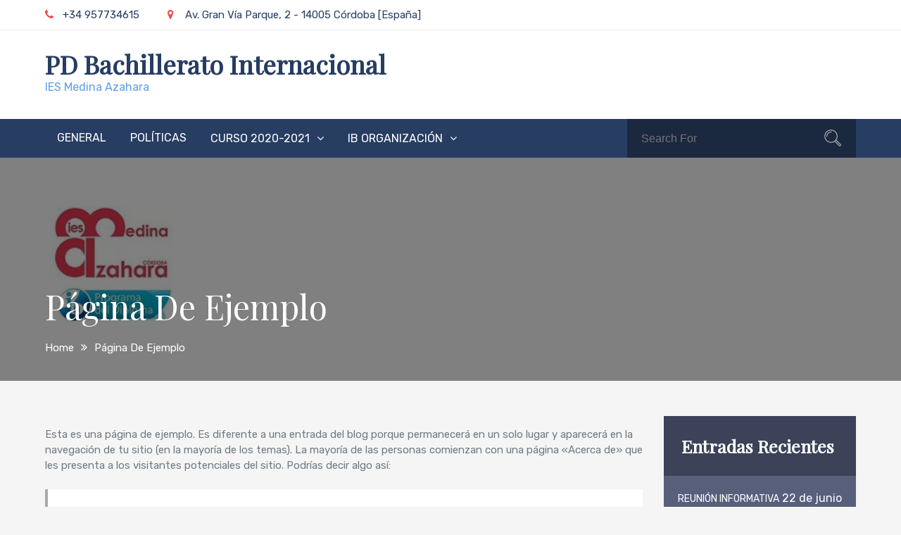

--- FILE ---
content_type: text/html; charset=UTF-8
request_url: https://bi.iesmedinaazahara.es/pagina-ejemplo/
body_size: 9285
content:
		<!DOCTYPE html>
			<html lang="es">
	<head>
		<meta charset="UTF-8">
		<meta name="viewport" content="width=device-width, initial-scale=1, maximum-scale=1">
		<link rel="profile" href="http://gmpg.org/xfn/11">
					<link rel="pingback" href="https://bi.iesmedinaazahara.es/xmlrpc.php">
		<title>Página de ejemplo &#8211; PD Bachillerato Internacional</title>
<meta name='robots' content='max-image-preview:large' />
<link rel='dns-prefetch' href='//fonts.googleapis.com' />
<link rel='dns-prefetch' href='//s.w.org' />
<link rel="alternate" type="application/rss+xml" title="PD Bachillerato Internacional &raquo; Feed" href="https://bi.iesmedinaazahara.es/feed/" />
<link rel="alternate" type="application/rss+xml" title="PD Bachillerato Internacional &raquo; Feed de los comentarios" href="https://bi.iesmedinaazahara.es/comments/feed/" />
<link rel="alternate" type="application/rss+xml" title="PD Bachillerato Internacional &raquo; Comentario Página de ejemplo del feed" href="https://bi.iesmedinaazahara.es/pagina-ejemplo/feed/" />
<script type="text/javascript">
window._wpemojiSettings = {"baseUrl":"https:\/\/s.w.org\/images\/core\/emoji\/13.1.0\/72x72\/","ext":".png","svgUrl":"https:\/\/s.w.org\/images\/core\/emoji\/13.1.0\/svg\/","svgExt":".svg","source":{"concatemoji":"https:\/\/bi.iesmedinaazahara.es\/wp-includes\/js\/wp-emoji-release.min.js?ver=5.9.12"}};
/*! This file is auto-generated */
!function(e,a,t){var n,r,o,i=a.createElement("canvas"),p=i.getContext&&i.getContext("2d");function s(e,t){var a=String.fromCharCode;p.clearRect(0,0,i.width,i.height),p.fillText(a.apply(this,e),0,0);e=i.toDataURL();return p.clearRect(0,0,i.width,i.height),p.fillText(a.apply(this,t),0,0),e===i.toDataURL()}function c(e){var t=a.createElement("script");t.src=e,t.defer=t.type="text/javascript",a.getElementsByTagName("head")[0].appendChild(t)}for(o=Array("flag","emoji"),t.supports={everything:!0,everythingExceptFlag:!0},r=0;r<o.length;r++)t.supports[o[r]]=function(e){if(!p||!p.fillText)return!1;switch(p.textBaseline="top",p.font="600 32px Arial",e){case"flag":return s([127987,65039,8205,9895,65039],[127987,65039,8203,9895,65039])?!1:!s([55356,56826,55356,56819],[55356,56826,8203,55356,56819])&&!s([55356,57332,56128,56423,56128,56418,56128,56421,56128,56430,56128,56423,56128,56447],[55356,57332,8203,56128,56423,8203,56128,56418,8203,56128,56421,8203,56128,56430,8203,56128,56423,8203,56128,56447]);case"emoji":return!s([10084,65039,8205,55357,56613],[10084,65039,8203,55357,56613])}return!1}(o[r]),t.supports.everything=t.supports.everything&&t.supports[o[r]],"flag"!==o[r]&&(t.supports.everythingExceptFlag=t.supports.everythingExceptFlag&&t.supports[o[r]]);t.supports.everythingExceptFlag=t.supports.everythingExceptFlag&&!t.supports.flag,t.DOMReady=!1,t.readyCallback=function(){t.DOMReady=!0},t.supports.everything||(n=function(){t.readyCallback()},a.addEventListener?(a.addEventListener("DOMContentLoaded",n,!1),e.addEventListener("load",n,!1)):(e.attachEvent("onload",n),a.attachEvent("onreadystatechange",function(){"complete"===a.readyState&&t.readyCallback()})),(n=t.source||{}).concatemoji?c(n.concatemoji):n.wpemoji&&n.twemoji&&(c(n.twemoji),c(n.wpemoji)))}(window,document,window._wpemojiSettings);
</script>
<style type="text/css">
img.wp-smiley,
img.emoji {
	display: inline !important;
	border: none !important;
	box-shadow: none !important;
	height: 1em !important;
	width: 1em !important;
	margin: 0 0.07em !important;
	vertical-align: -0.1em !important;
	background: none !important;
	padding: 0 !important;
}
</style>
	<link rel='stylesheet' id='wp-block-library-css'  href='https://bi.iesmedinaazahara.es/wp-includes/css/dist/block-library/style.min.css?ver=5.9.12' type='text/css' media='all' />
<style id='wp-block-library-inline-css' type='text/css'>
.has-text-align-justify{text-align:justify;}
</style>
<style id='wp-block-library-theme-inline-css' type='text/css'>
.wp-block-audio figcaption{color:#555;font-size:13px;text-align:center}.is-dark-theme .wp-block-audio figcaption{color:hsla(0,0%,100%,.65)}.wp-block-code>code{font-family:Menlo,Consolas,monaco,monospace;color:#1e1e1e;padding:.8em 1em;border:1px solid #ddd;border-radius:4px}.wp-block-embed figcaption{color:#555;font-size:13px;text-align:center}.is-dark-theme .wp-block-embed figcaption{color:hsla(0,0%,100%,.65)}.blocks-gallery-caption{color:#555;font-size:13px;text-align:center}.is-dark-theme .blocks-gallery-caption{color:hsla(0,0%,100%,.65)}.wp-block-image figcaption{color:#555;font-size:13px;text-align:center}.is-dark-theme .wp-block-image figcaption{color:hsla(0,0%,100%,.65)}.wp-block-pullquote{border-top:4px solid;border-bottom:4px solid;margin-bottom:1.75em;color:currentColor}.wp-block-pullquote__citation,.wp-block-pullquote cite,.wp-block-pullquote footer{color:currentColor;text-transform:uppercase;font-size:.8125em;font-style:normal}.wp-block-quote{border-left:.25em solid;margin:0 0 1.75em;padding-left:1em}.wp-block-quote cite,.wp-block-quote footer{color:currentColor;font-size:.8125em;position:relative;font-style:normal}.wp-block-quote.has-text-align-right{border-left:none;border-right:.25em solid;padding-left:0;padding-right:1em}.wp-block-quote.has-text-align-center{border:none;padding-left:0}.wp-block-quote.is-large,.wp-block-quote.is-style-large,.wp-block-quote.is-style-plain{border:none}.wp-block-search .wp-block-search__label{font-weight:700}.wp-block-group:where(.has-background){padding:1.25em 2.375em}.wp-block-separator{border:none;border-bottom:2px solid;margin-left:auto;margin-right:auto;opacity:.4}.wp-block-separator:not(.is-style-wide):not(.is-style-dots){width:100px}.wp-block-separator.has-background:not(.is-style-dots){border-bottom:none;height:1px}.wp-block-separator.has-background:not(.is-style-wide):not(.is-style-dots){height:2px}.wp-block-table thead{border-bottom:3px solid}.wp-block-table tfoot{border-top:3px solid}.wp-block-table td,.wp-block-table th{padding:.5em;border:1px solid;word-break:normal}.wp-block-table figcaption{color:#555;font-size:13px;text-align:center}.is-dark-theme .wp-block-table figcaption{color:hsla(0,0%,100%,.65)}.wp-block-video figcaption{color:#555;font-size:13px;text-align:center}.is-dark-theme .wp-block-video figcaption{color:hsla(0,0%,100%,.65)}.wp-block-template-part.has-background{padding:1.25em 2.375em;margin-top:0;margin-bottom:0}
</style>
<link rel='stylesheet' id='mediaelement-css'  href='https://bi.iesmedinaazahara.es/wp-includes/js/mediaelement/mediaelementplayer-legacy.min.css?ver=4.2.16' type='text/css' media='all' />
<link rel='stylesheet' id='wp-mediaelement-css'  href='https://bi.iesmedinaazahara.es/wp-includes/js/mediaelement/wp-mediaelement.min.css?ver=5.9.12' type='text/css' media='all' />
<style id='global-styles-inline-css' type='text/css'>
body{--wp--preset--color--black: #404040;--wp--preset--color--cyan-bluish-gray: #abb8c3;--wp--preset--color--white: #ffffff;--wp--preset--color--pale-pink: #f78da7;--wp--preset--color--vivid-red: #cf2e2e;--wp--preset--color--luminous-vivid-orange: #ff6900;--wp--preset--color--luminous-vivid-amber: #fcb900;--wp--preset--color--light-green-cyan: #7bdcb5;--wp--preset--color--vivid-green-cyan: #00d084;--wp--preset--color--pale-cyan-blue: #8ed1fc;--wp--preset--color--vivid-cyan-blue: #0693e3;--wp--preset--color--vivid-purple: #9b51e0;--wp--preset--color--red: #E94B4C;--wp--preset--color--blue: #334f74;--wp--preset--gradient--vivid-cyan-blue-to-vivid-purple: linear-gradient(135deg,rgba(6,147,227,1) 0%,rgb(155,81,224) 100%);--wp--preset--gradient--light-green-cyan-to-vivid-green-cyan: linear-gradient(135deg,rgb(122,220,180) 0%,rgb(0,208,130) 100%);--wp--preset--gradient--luminous-vivid-amber-to-luminous-vivid-orange: linear-gradient(135deg,rgba(252,185,0,1) 0%,rgba(255,105,0,1) 100%);--wp--preset--gradient--luminous-vivid-orange-to-vivid-red: linear-gradient(135deg,rgba(255,105,0,1) 0%,rgb(207,46,46) 100%);--wp--preset--gradient--very-light-gray-to-cyan-bluish-gray: linear-gradient(135deg,rgb(238,238,238) 0%,rgb(169,184,195) 100%);--wp--preset--gradient--cool-to-warm-spectrum: linear-gradient(135deg,rgb(74,234,220) 0%,rgb(151,120,209) 20%,rgb(207,42,186) 40%,rgb(238,44,130) 60%,rgb(251,105,98) 80%,rgb(254,248,76) 100%);--wp--preset--gradient--blush-light-purple: linear-gradient(135deg,rgb(255,206,236) 0%,rgb(152,150,240) 100%);--wp--preset--gradient--blush-bordeaux: linear-gradient(135deg,rgb(254,205,165) 0%,rgb(254,45,45) 50%,rgb(107,0,62) 100%);--wp--preset--gradient--luminous-dusk: linear-gradient(135deg,rgb(255,203,112) 0%,rgb(199,81,192) 50%,rgb(65,88,208) 100%);--wp--preset--gradient--pale-ocean: linear-gradient(135deg,rgb(255,245,203) 0%,rgb(182,227,212) 50%,rgb(51,167,181) 100%);--wp--preset--gradient--electric-grass: linear-gradient(135deg,rgb(202,248,128) 0%,rgb(113,206,126) 100%);--wp--preset--gradient--midnight: linear-gradient(135deg,rgb(2,3,129) 0%,rgb(40,116,252) 100%);--wp--preset--duotone--dark-grayscale: url('#wp-duotone-dark-grayscale');--wp--preset--duotone--grayscale: url('#wp-duotone-grayscale');--wp--preset--duotone--purple-yellow: url('#wp-duotone-purple-yellow');--wp--preset--duotone--blue-red: url('#wp-duotone-blue-red');--wp--preset--duotone--midnight: url('#wp-duotone-midnight');--wp--preset--duotone--magenta-yellow: url('#wp-duotone-magenta-yellow');--wp--preset--duotone--purple-green: url('#wp-duotone-purple-green');--wp--preset--duotone--blue-orange: url('#wp-duotone-blue-orange');--wp--preset--font-size--small: 12px;--wp--preset--font-size--medium: 20px;--wp--preset--font-size--large: 36px;--wp--preset--font-size--x-large: 42px;--wp--preset--font-size--regular: 16px;--wp--preset--font-size--larger: 36px;--wp--preset--font-size--huge: 48px;}.has-black-color{color: var(--wp--preset--color--black) !important;}.has-cyan-bluish-gray-color{color: var(--wp--preset--color--cyan-bluish-gray) !important;}.has-white-color{color: var(--wp--preset--color--white) !important;}.has-pale-pink-color{color: var(--wp--preset--color--pale-pink) !important;}.has-vivid-red-color{color: var(--wp--preset--color--vivid-red) !important;}.has-luminous-vivid-orange-color{color: var(--wp--preset--color--luminous-vivid-orange) !important;}.has-luminous-vivid-amber-color{color: var(--wp--preset--color--luminous-vivid-amber) !important;}.has-light-green-cyan-color{color: var(--wp--preset--color--light-green-cyan) !important;}.has-vivid-green-cyan-color{color: var(--wp--preset--color--vivid-green-cyan) !important;}.has-pale-cyan-blue-color{color: var(--wp--preset--color--pale-cyan-blue) !important;}.has-vivid-cyan-blue-color{color: var(--wp--preset--color--vivid-cyan-blue) !important;}.has-vivid-purple-color{color: var(--wp--preset--color--vivid-purple) !important;}.has-black-background-color{background-color: var(--wp--preset--color--black) !important;}.has-cyan-bluish-gray-background-color{background-color: var(--wp--preset--color--cyan-bluish-gray) !important;}.has-white-background-color{background-color: var(--wp--preset--color--white) !important;}.has-pale-pink-background-color{background-color: var(--wp--preset--color--pale-pink) !important;}.has-vivid-red-background-color{background-color: var(--wp--preset--color--vivid-red) !important;}.has-luminous-vivid-orange-background-color{background-color: var(--wp--preset--color--luminous-vivid-orange) !important;}.has-luminous-vivid-amber-background-color{background-color: var(--wp--preset--color--luminous-vivid-amber) !important;}.has-light-green-cyan-background-color{background-color: var(--wp--preset--color--light-green-cyan) !important;}.has-vivid-green-cyan-background-color{background-color: var(--wp--preset--color--vivid-green-cyan) !important;}.has-pale-cyan-blue-background-color{background-color: var(--wp--preset--color--pale-cyan-blue) !important;}.has-vivid-cyan-blue-background-color{background-color: var(--wp--preset--color--vivid-cyan-blue) !important;}.has-vivid-purple-background-color{background-color: var(--wp--preset--color--vivid-purple) !important;}.has-black-border-color{border-color: var(--wp--preset--color--black) !important;}.has-cyan-bluish-gray-border-color{border-color: var(--wp--preset--color--cyan-bluish-gray) !important;}.has-white-border-color{border-color: var(--wp--preset--color--white) !important;}.has-pale-pink-border-color{border-color: var(--wp--preset--color--pale-pink) !important;}.has-vivid-red-border-color{border-color: var(--wp--preset--color--vivid-red) !important;}.has-luminous-vivid-orange-border-color{border-color: var(--wp--preset--color--luminous-vivid-orange) !important;}.has-luminous-vivid-amber-border-color{border-color: var(--wp--preset--color--luminous-vivid-amber) !important;}.has-light-green-cyan-border-color{border-color: var(--wp--preset--color--light-green-cyan) !important;}.has-vivid-green-cyan-border-color{border-color: var(--wp--preset--color--vivid-green-cyan) !important;}.has-pale-cyan-blue-border-color{border-color: var(--wp--preset--color--pale-cyan-blue) !important;}.has-vivid-cyan-blue-border-color{border-color: var(--wp--preset--color--vivid-cyan-blue) !important;}.has-vivid-purple-border-color{border-color: var(--wp--preset--color--vivid-purple) !important;}.has-vivid-cyan-blue-to-vivid-purple-gradient-background{background: var(--wp--preset--gradient--vivid-cyan-blue-to-vivid-purple) !important;}.has-light-green-cyan-to-vivid-green-cyan-gradient-background{background: var(--wp--preset--gradient--light-green-cyan-to-vivid-green-cyan) !important;}.has-luminous-vivid-amber-to-luminous-vivid-orange-gradient-background{background: var(--wp--preset--gradient--luminous-vivid-amber-to-luminous-vivid-orange) !important;}.has-luminous-vivid-orange-to-vivid-red-gradient-background{background: var(--wp--preset--gradient--luminous-vivid-orange-to-vivid-red) !important;}.has-very-light-gray-to-cyan-bluish-gray-gradient-background{background: var(--wp--preset--gradient--very-light-gray-to-cyan-bluish-gray) !important;}.has-cool-to-warm-spectrum-gradient-background{background: var(--wp--preset--gradient--cool-to-warm-spectrum) !important;}.has-blush-light-purple-gradient-background{background: var(--wp--preset--gradient--blush-light-purple) !important;}.has-blush-bordeaux-gradient-background{background: var(--wp--preset--gradient--blush-bordeaux) !important;}.has-luminous-dusk-gradient-background{background: var(--wp--preset--gradient--luminous-dusk) !important;}.has-pale-ocean-gradient-background{background: var(--wp--preset--gradient--pale-ocean) !important;}.has-electric-grass-gradient-background{background: var(--wp--preset--gradient--electric-grass) !important;}.has-midnight-gradient-background{background: var(--wp--preset--gradient--midnight) !important;}.has-small-font-size{font-size: var(--wp--preset--font-size--small) !important;}.has-medium-font-size{font-size: var(--wp--preset--font-size--medium) !important;}.has-large-font-size{font-size: var(--wp--preset--font-size--large) !important;}.has-x-large-font-size{font-size: var(--wp--preset--font-size--x-large) !important;}
</style>
<link rel='stylesheet' id='graduate-fonts-css'  href='https://fonts.googleapis.com/css?family=Playfair+Display%7CRubik&#038;subset=latin%2Clatin-ext' type='text/css' media='all' />
<link rel='stylesheet' id='font-awesome-css'  href='https://bi.iesmedinaazahara.es/wp-content/themes/graduate/assets/plugins/css/font-awesome.min.css?ver=5.9.12' type='text/css' media='all' />
<link rel='stylesheet' id='slick-css'  href='https://bi.iesmedinaazahara.es/wp-content/themes/graduate/assets/plugins/css/slick.min.css?ver=5.9.12' type='text/css' media='all' />
<link rel='stylesheet' id='slick-theme-css'  href='https://bi.iesmedinaazahara.es/wp-content/themes/graduate/assets/plugins/css/slick-theme.min.css?ver=5.9.12' type='text/css' media='all' />
<link rel='stylesheet' id='jquery-sidr-light-css'  href='https://bi.iesmedinaazahara.es/wp-content/themes/graduate/assets/plugins/css/jquery.sidr.light.min.css?ver=5.9.12' type='text/css' media='all' />
<link rel='stylesheet' id='animate-css'  href='https://bi.iesmedinaazahara.es/wp-content/themes/graduate/assets/plugins/css/animate.min.css?ver=5.9.12' type='text/css' media='all' />
<link rel='stylesheet' id='graduate-style-css'  href='https://bi.iesmedinaazahara.es/wp-content/themes/graduate/style.css?ver=5.9.12' type='text/css' media='all' />
<style id='graduate-style-inline-css' type='text/css'>
.site-title a,
			.site-description {
				color: #619ee8}
</style>
<link rel='stylesheet' id='graduate-blue-css'  href='https://bi.iesmedinaazahara.es/wp-content/themes/graduate/assets/css/blue.min.css?ver=5.9.12' type='text/css' media='all' />
<link rel='stylesheet' id='graduate-blocks-css'  href='https://bi.iesmedinaazahara.es/wp-content/themes/graduate/assets/css/blocks.min.css?ver=5.9.12' type='text/css' media='all' />
<link rel='stylesheet' id='jetpack_css-css'  href='https://bi.iesmedinaazahara.es/wp-content/plugins/jetpack/css/jetpack.css?ver=11.1.4' type='text/css' media='all' />
<script type='text/javascript' src='https://bi.iesmedinaazahara.es/wp-includes/js/jquery/jquery.min.js?ver=3.6.0' id='jquery-core-js'></script>
<script type='text/javascript' src='https://bi.iesmedinaazahara.es/wp-includes/js/jquery/jquery-migrate.min.js?ver=3.3.2' id='jquery-migrate-js'></script>
<!--[if lt IE 9]>
<script type='text/javascript' src='https://bi.iesmedinaazahara.es/wp-content/themes/graduate/assets/js/html5.min.js?ver=3.7.3' id='graduate-html5-js'></script>
<![endif]-->
<link rel="https://api.w.org/" href="https://bi.iesmedinaazahara.es/wp-json/" /><link rel="alternate" type="application/json" href="https://bi.iesmedinaazahara.es/wp-json/wp/v2/pages/2" /><link rel="EditURI" type="application/rsd+xml" title="RSD" href="https://bi.iesmedinaazahara.es/xmlrpc.php?rsd" />
<link rel="wlwmanifest" type="application/wlwmanifest+xml" href="https://bi.iesmedinaazahara.es/wp-includes/wlwmanifest.xml" /> 
<meta name="generator" content="WordPress 5.9.12" />
<link rel="canonical" href="https://bi.iesmedinaazahara.es/pagina-ejemplo/" />
<link rel='shortlink' href='https://bi.iesmedinaazahara.es/?p=2' />
<link rel="alternate" type="application/json+oembed" href="https://bi.iesmedinaazahara.es/wp-json/oembed/1.0/embed?url=https%3A%2F%2Fbi.iesmedinaazahara.es%2Fpagina-ejemplo%2F" />
<link rel="alternate" type="text/xml+oembed" href="https://bi.iesmedinaazahara.es/wp-json/oembed/1.0/embed?url=https%3A%2F%2Fbi.iesmedinaazahara.es%2Fpagina-ejemplo%2F&#038;format=xml" />
<style>img#wpstats{display:none}</style>
	
<!-- Jetpack Open Graph Tags -->
<meta property="og:type" content="article" />
<meta property="og:title" content="Página de ejemplo" />
<meta property="og:url" content="https://bi.iesmedinaazahara.es/pagina-ejemplo/" />
<meta property="og:description" content="Esta es una página de ejemplo. Es diferente a una entrada del blog porque permanecerá en un solo lugar y aparecerá en la navegación de tu sitio (en la mayoría de los temas). La mayoría de las perso…" />
<meta property="article:published_time" content="2020-09-20T10:33:50+00:00" />
<meta property="article:modified_time" content="2020-09-20T10:33:50+00:00" />
<meta property="og:site_name" content="PD Bachillerato Internacional" />
<meta property="og:image" content="https://bi.iesmedinaazahara.es/wp-content/uploads/2020/09/cropped-logo_IESMA_BI-1-1.jpg" />
<meta property="og:image:width" content="512" />
<meta property="og:image:height" content="512" />
<meta property="og:image:alt" content="" />
<meta property="og:locale" content="es_ES" />
<meta name="twitter:text:title" content="Página de ejemplo" />
<meta name="twitter:image" content="https://bi.iesmedinaazahara.es/wp-content/uploads/2020/09/cropped-logo_IESMA_BI-1-1-250x250.jpg" />
<meta name="twitter:card" content="summary" />

<!-- End Jetpack Open Graph Tags -->
<link rel="icon" href="https://bi.iesmedinaazahara.es/wp-content/uploads/2020/09/cropped-logo_IESMA_BI-1-1-32x32.jpg" sizes="32x32" />
<link rel="icon" href="https://bi.iesmedinaazahara.es/wp-content/uploads/2020/09/cropped-logo_IESMA_BI-1-1-192x192.jpg" sizes="192x192" />
<link rel="apple-touch-icon" href="https://bi.iesmedinaazahara.es/wp-content/uploads/2020/09/cropped-logo_IESMA_BI-1-1-180x180.jpg" />
<meta name="msapplication-TileImage" content="https://bi.iesmedinaazahara.es/wp-content/uploads/2020/09/cropped-logo_IESMA_BI-1-1-270x270.jpg" />
</head>

<body class="page-template-default page page-id-2 group-blog wide right-sidebar">

<svg xmlns="http://www.w3.org/2000/svg" viewBox="0 0 0 0" width="0" height="0" focusable="false" role="none" style="visibility: hidden; position: absolute; left: -9999px; overflow: hidden;" ><defs><filter id="wp-duotone-dark-grayscale"><feColorMatrix color-interpolation-filters="sRGB" type="matrix" values=" .299 .587 .114 0 0 .299 .587 .114 0 0 .299 .587 .114 0 0 .299 .587 .114 0 0 " /><feComponentTransfer color-interpolation-filters="sRGB" ><feFuncR type="table" tableValues="0 0.49803921568627" /><feFuncG type="table" tableValues="0 0.49803921568627" /><feFuncB type="table" tableValues="0 0.49803921568627" /><feFuncA type="table" tableValues="1 1" /></feComponentTransfer><feComposite in2="SourceGraphic" operator="in" /></filter></defs></svg><svg xmlns="http://www.w3.org/2000/svg" viewBox="0 0 0 0" width="0" height="0" focusable="false" role="none" style="visibility: hidden; position: absolute; left: -9999px; overflow: hidden;" ><defs><filter id="wp-duotone-grayscale"><feColorMatrix color-interpolation-filters="sRGB" type="matrix" values=" .299 .587 .114 0 0 .299 .587 .114 0 0 .299 .587 .114 0 0 .299 .587 .114 0 0 " /><feComponentTransfer color-interpolation-filters="sRGB" ><feFuncR type="table" tableValues="0 1" /><feFuncG type="table" tableValues="0 1" /><feFuncB type="table" tableValues="0 1" /><feFuncA type="table" tableValues="1 1" /></feComponentTransfer><feComposite in2="SourceGraphic" operator="in" /></filter></defs></svg><svg xmlns="http://www.w3.org/2000/svg" viewBox="0 0 0 0" width="0" height="0" focusable="false" role="none" style="visibility: hidden; position: absolute; left: -9999px; overflow: hidden;" ><defs><filter id="wp-duotone-purple-yellow"><feColorMatrix color-interpolation-filters="sRGB" type="matrix" values=" .299 .587 .114 0 0 .299 .587 .114 0 0 .299 .587 .114 0 0 .299 .587 .114 0 0 " /><feComponentTransfer color-interpolation-filters="sRGB" ><feFuncR type="table" tableValues="0.54901960784314 0.98823529411765" /><feFuncG type="table" tableValues="0 1" /><feFuncB type="table" tableValues="0.71764705882353 0.25490196078431" /><feFuncA type="table" tableValues="1 1" /></feComponentTransfer><feComposite in2="SourceGraphic" operator="in" /></filter></defs></svg><svg xmlns="http://www.w3.org/2000/svg" viewBox="0 0 0 0" width="0" height="0" focusable="false" role="none" style="visibility: hidden; position: absolute; left: -9999px; overflow: hidden;" ><defs><filter id="wp-duotone-blue-red"><feColorMatrix color-interpolation-filters="sRGB" type="matrix" values=" .299 .587 .114 0 0 .299 .587 .114 0 0 .299 .587 .114 0 0 .299 .587 .114 0 0 " /><feComponentTransfer color-interpolation-filters="sRGB" ><feFuncR type="table" tableValues="0 1" /><feFuncG type="table" tableValues="0 0.27843137254902" /><feFuncB type="table" tableValues="0.5921568627451 0.27843137254902" /><feFuncA type="table" tableValues="1 1" /></feComponentTransfer><feComposite in2="SourceGraphic" operator="in" /></filter></defs></svg><svg xmlns="http://www.w3.org/2000/svg" viewBox="0 0 0 0" width="0" height="0" focusable="false" role="none" style="visibility: hidden; position: absolute; left: -9999px; overflow: hidden;" ><defs><filter id="wp-duotone-midnight"><feColorMatrix color-interpolation-filters="sRGB" type="matrix" values=" .299 .587 .114 0 0 .299 .587 .114 0 0 .299 .587 .114 0 0 .299 .587 .114 0 0 " /><feComponentTransfer color-interpolation-filters="sRGB" ><feFuncR type="table" tableValues="0 0" /><feFuncG type="table" tableValues="0 0.64705882352941" /><feFuncB type="table" tableValues="0 1" /><feFuncA type="table" tableValues="1 1" /></feComponentTransfer><feComposite in2="SourceGraphic" operator="in" /></filter></defs></svg><svg xmlns="http://www.w3.org/2000/svg" viewBox="0 0 0 0" width="0" height="0" focusable="false" role="none" style="visibility: hidden; position: absolute; left: -9999px; overflow: hidden;" ><defs><filter id="wp-duotone-magenta-yellow"><feColorMatrix color-interpolation-filters="sRGB" type="matrix" values=" .299 .587 .114 0 0 .299 .587 .114 0 0 .299 .587 .114 0 0 .299 .587 .114 0 0 " /><feComponentTransfer color-interpolation-filters="sRGB" ><feFuncR type="table" tableValues="0.78039215686275 1" /><feFuncG type="table" tableValues="0 0.94901960784314" /><feFuncB type="table" tableValues="0.35294117647059 0.47058823529412" /><feFuncA type="table" tableValues="1 1" /></feComponentTransfer><feComposite in2="SourceGraphic" operator="in" /></filter></defs></svg><svg xmlns="http://www.w3.org/2000/svg" viewBox="0 0 0 0" width="0" height="0" focusable="false" role="none" style="visibility: hidden; position: absolute; left: -9999px; overflow: hidden;" ><defs><filter id="wp-duotone-purple-green"><feColorMatrix color-interpolation-filters="sRGB" type="matrix" values=" .299 .587 .114 0 0 .299 .587 .114 0 0 .299 .587 .114 0 0 .299 .587 .114 0 0 " /><feComponentTransfer color-interpolation-filters="sRGB" ><feFuncR type="table" tableValues="0.65098039215686 0.40392156862745" /><feFuncG type="table" tableValues="0 1" /><feFuncB type="table" tableValues="0.44705882352941 0.4" /><feFuncA type="table" tableValues="1 1" /></feComponentTransfer><feComposite in2="SourceGraphic" operator="in" /></filter></defs></svg><svg xmlns="http://www.w3.org/2000/svg" viewBox="0 0 0 0" width="0" height="0" focusable="false" role="none" style="visibility: hidden; position: absolute; left: -9999px; overflow: hidden;" ><defs><filter id="wp-duotone-blue-orange"><feColorMatrix color-interpolation-filters="sRGB" type="matrix" values=" .299 .587 .114 0 0 .299 .587 .114 0 0 .299 .587 .114 0 0 .299 .587 .114 0 0 " /><feComponentTransfer color-interpolation-filters="sRGB" ><feFuncR type="table" tableValues="0.098039215686275 1" /><feFuncG type="table" tableValues="0 0.66274509803922" /><feFuncB type="table" tableValues="0.84705882352941 0.41960784313725" /><feFuncA type="table" tableValues="1 1" /></feComponentTransfer><feComposite in2="SourceGraphic" operator="in" /></filter></defs></svg>
		<div id="page" class="site">
			<a class="skip-link screen-reader-text" href="#content">Skip to content</a>

					<section id="top-bar">
				<button class="topbar-toggle"><i class="fa fa-phone"></i></button>
				<div class="container topbar-dropdown">
					<div class="pull-left">
						<ul class="address-block">
															<li class="phone"><a href="tel:34957734615"><i class="fa fa-phone"></i>+34 957734615</a></li>
															<li class="address"><i class="fa fa-map-marker"></i>Av. Gran Vía Parque, 2 - 14005 Córdoba [España]</li>
													</ul><!-- end .address-block -->
					</div><!-- end .pull-left -->
					<div class="pull-right">
											</div><!-- end .pull-right -->
				</div><!-- end .container -->
			</section><!-- #top-bar -->
				<header id="masthead" class="site-header" role="banner">
				<div class="container">
			<div class="site-branding pull-left">
								<div id="site-header">
					<h1 class="site-title"><a href="https://bi.iesmedinaazahara.es/" rel="home">PD Bachillerato Internacional</a></h1>
											<p class="site-description">IES Medina Azahara </p>
									</div><!--#site-header-->
			</div><!--end .site-branding-->

					</div><!--.container-->
			<nav id="site-navigation" class="main-navigation">
			<div class="container">
				<div class="menu-menu-principal-container"><ul id="primary-menu" class="menu"><li id="menu-item-32" class="menu-item menu-item-type-taxonomy menu-item-object-category menu-item-32"><a href="https://bi.iesmedinaazahara.es/category/general/">General</a></li>
<li id="menu-item-34" class="menu-item menu-item-type-taxonomy menu-item-object-category menu-item-34"><a href="https://bi.iesmedinaazahara.es/category/politicas/">Políticas</a></li>
<li id="menu-item-15" class="menu-item menu-item-type-taxonomy menu-item-object-category menu-item-has-children menu-item-15"><a href="https://bi.iesmedinaazahara.es/category/2020-2021/">Curso 2020-2021</a>
<ul class="sub-menu">
	<li id="menu-item-31" class="menu-item menu-item-type-taxonomy menu-item-object-category menu-item-31"><a href="https://bi.iesmedinaazahara.es/category/2020-2021/tutoria/">Tutoría</a></li>
</ul>
</li>
<li id="menu-item-33" class="menu-item menu-item-type-taxonomy menu-item-object-category menu-item-has-children menu-item-33"><a href="https://bi.iesmedinaazahara.es/category/ibo/">IB Organización</a>
<ul class="sub-menu">
	<li id="menu-item-126" class="menu-item menu-item-type-custom menu-item-object-custom menu-item-126"><a href="https://ibo.org/es/">IBO</a></li>
</ul>
</li>
</ul></div>					<div id="search">
						
<form role="search" method="get" class="search-form" action="https://bi.iesmedinaazahara.es/">
	<label>
		<span class="screen-reader-text">Search for:</span>
		<input type="search" class="search-field" placeholder="Search For" value="" name="s">
	</label>
	<button type="submit" class="search-submit"><span class="screen-reader-text">Search</span><i class="fa fa-search"></i></button>
</form><!--.search-form-->					</div><!-- .search -->
							</div><!-- end .container -->
		</nav><!--end .main-navigation-->
				</header><!-- #masthead -->
				<!-- Mobile Menu -->
		<nav id="sidr-left-top" class="mobile-menu sidr left">
			<div class="menu-menu-principal-container"><ul id="primary-menu" class="menu"><li class="menu-item menu-item-type-taxonomy menu-item-object-category menu-item-32"><a href="https://bi.iesmedinaazahara.es/category/general/">General</a></li>
<li class="menu-item menu-item-type-taxonomy menu-item-object-category menu-item-34"><a href="https://bi.iesmedinaazahara.es/category/politicas/">Políticas</a></li>
<li class="menu-item menu-item-type-taxonomy menu-item-object-category menu-item-has-children menu-item-15"><a href="https://bi.iesmedinaazahara.es/category/2020-2021/">Curso 2020-2021</a>
<ul class="sub-menu">
	<li class="menu-item menu-item-type-taxonomy menu-item-object-category menu-item-31"><a href="https://bi.iesmedinaazahara.es/category/2020-2021/tutoria/">Tutoría</a></li>
</ul>
</li>
<li class="menu-item menu-item-type-taxonomy menu-item-object-category menu-item-has-children menu-item-33"><a href="https://bi.iesmedinaazahara.es/category/ibo/">IB Organización</a>
<ul class="sub-menu">
	<li class="menu-item menu-item-type-custom menu-item-object-custom menu-item-126"><a href="https://ibo.org/es/">IBO</a></li>
</ul>
</li>
</ul></div>				<div id="search">
					
<form role="search" method="get" class="search-form" action="https://bi.iesmedinaazahara.es/">
	<label>
		<span class="screen-reader-text">Search for:</span>
		<input type="search" class="search-field" placeholder="Search For" value="" name="s">
	</label>
	<button type="submit" class="search-submit"><span class="screen-reader-text">Search</span><i class="fa fa-search"></i></button>
</form><!--.search-form-->				</div><!-- .search -->
					</nav> 

		<a id="sidr-left-top-button" class="menu-button right" href="#sidr-left-top"><i class="fa fa-bars"></i></a>
			<div id="content" class="site-content">
				<section id="banner-image" style="background-image: url('https://bi.iesmedinaazahara.es/wp-content/uploads/2020/09/cropped-banner.jpg');">
			<div class="black-overlay"></div>
			<h2 class="page-title">Página de ejemplo</h2>

			<div class="container"><nav role="navigation" aria-label="Breadcrumbs" class="breadcrumb-trail breadcrumbs" itemprop="breadcrumb"><ul class="trail-items" itemscope itemtype="http://schema.org/BreadcrumbList"><meta name="numberOfItems" content="2" /><meta name="itemListOrder" content="Ascending" /><li itemprop="itemListElement" itemscope itemtype="http://schema.org/ListItem" class="trail-item trail-begin"><a href="https://bi.iesmedinaazahara.es" rel="home"><span itemprop="name">Home</span></a><meta itemprop="position" content="1" /></li><li itemprop="itemListElement" itemscope itemtype="http://schema.org/ListItem" class="trail-item trail-end"><span itemprop="name">Página de ejemplo</span><meta itemprop="position" content="2" /></li></ul></nav></div><!-- .container -->		</section><!--#banner-->
			<div class="container page-section">
		<div id="primary" class="content-area">
			<main id="main" class="site-main" role="main">

				
<article id="post-2" class="post-2 page type-page status-publish hentry">

	
	<div class="entry-content wow fadeInUp" data-wow-delay="0.1s" data-wow-duration="0.3s">
		
<p>Esta es una página de ejemplo. Es diferente a una entrada del blog porque permanecerá en un solo lugar y aparecerá en la navegación de tu sitio (en la mayoría de los temas). La mayoría de las personas comienzan con una página «Acerca de» que les presenta a los visitantes potenciales del sitio. Podrías decir algo así:</p>



<blockquote class="wp-block-quote"><p>¡Bienvenido! Soy camarero de día, aspirante a actor de noche y esta es mi web. Vivo en Mairena del Alcor, tengo un perro que se llama Firulais y me gusta el rebujito. (Y las tardes largas con café).</p></blockquote>



<p>…o algo así:</p>



<blockquote class="wp-block-quote"><p>La empresa «Mariscos Recio» fue fundada por Antonio Recio Mata. Empezó siendo una pequeña empresa que suministraba marisco a hoteles y restaurantes, pero poco a poco se ha ido transformando en un gran imperio. Mariscos Recio, el mar al mejor precio.</p></blockquote>



<p>Como nuevo usuario de WordPress, deberías ir a <a href="http://bi.iesmedinaazahara.es/wp-admin/">tu escritorio</a> para borrar esta página y crear nuevas páginas para tu contenido. ¡Pásalo bien!</p>
	</div><!-- .entry-content -->

	</article><!-- #post-## -->

			</main><!-- #main -->
		</div><!-- #primary -->
		
<aside id="secondary" class="widget-area" role="complementary">
	
		<section id="recent-posts-2" class="widget widget_recent_entries">
		<h2 class="widget-title">Entradas recientes</h2>
		<ul>
											<li>
					<a href="https://bi.iesmedinaazahara.es/2025/06/22/reunion-informativa/">REUNIÓN INFORMATIVA</a>
											<span class="post-date">22 de junio de 2025</span>
									</li>
											<li>
					<a href="https://bi.iesmedinaazahara.es/2025/03/11/solicitud-curso-25-26/">Solicitud Curso 25/26</a>
											<span class="post-date">11 de marzo de 2025</span>
									</li>
											<li>
					<a href="https://bi.iesmedinaazahara.es/2024/03/02/informacion-solicitud-curso-24-25/">INFORMACIÓN SOLICITUD CURSO 24/25</a>
											<span class="post-date">2 de marzo de 2024</span>
									</li>
											<li>
					<a href="https://bi.iesmedinaazahara.es/2024/03/02/jornadas-de-puertas-abiertas-2/">Jornadas de Puertas Abiertas</a>
											<span class="post-date">2 de marzo de 2024</span>
									</li>
											<li>
					<a href="https://bi.iesmedinaazahara.es/2023/02/27/informacion-solicitud-curso-23-24/">Información Solicitud Curso 23/24</a>
											<span class="post-date">27 de febrero de 2023</span>
									</li>
					</ul>

		</section><section id="categories-2" class="widget widget_categories"><h2 class="widget-title">Categorías</h2><form action="https://bi.iesmedinaazahara.es" method="get"><label class="screen-reader-text" for="cat">Categorías</label><select  name='cat' id='cat' class='postform' >
	<option value='-1'>Elegir la categoría</option>
	<option class="level-0" value="3">Curso 2020-2021</option>
	<option class="level-1" value="4">&nbsp;&nbsp;&nbsp;Tutoría</option>
	<option class="level-0" value="1">General</option>
	<option class="level-0" value="20">IB Organización</option>
	<option class="level-0" value="2">Políticas</option>
</select>
</form>
<script type="text/javascript">
/* <![CDATA[ */
(function() {
	var dropdown = document.getElementById( "cat" );
	function onCatChange() {
		if ( dropdown.options[ dropdown.selectedIndex ].value > 0 ) {
			dropdown.parentNode.submit();
		}
	}
	dropdown.onchange = onCatChange;
})();
/* ]]> */
</script>

			</section></aside><!-- #secondary -->
		</div><!-- .container -->
		</div><!-- #content -->
				<footer id="colophon" class="site-footer " role="contentinfo">
			<div class="site-info clear">
			<div class="container">
				<div class="pull-left">
					<p>
						Copyright &copy; 2025 <a href="https://bi.iesmedinaazahara.es/">PD Bachillerato Internacional</a>. All Rights Reserved						<span class="sep"> | </span>
						Graduate by <a href="https://themepalace.com/" rel="designer" target="_blank">Theme Palace</a>
				</div><!--.pull-left-->
				<div class="pull-right footer-menu">
									</div><!--.pull-right-->
			</div><!--.container-->
		</div><!--.site-info-->
			</footer><!-- #colophon -->
				<div class="backtotop"><i class="fa fa-angle-up"></i></div>
				</div><!-- #page -->
		
<script type='text/javascript' src='https://bi.iesmedinaazahara.es/wp-content/themes/graduate/assets/plugins/js/jquery.sidr.min.js?ver=5.9.12' id='jquery-sidr-js'></script>
<script type='text/javascript' src='https://bi.iesmedinaazahara.es/wp-content/themes/graduate/assets/plugins/js/slick.min.js?ver=5.9.12' id='jquery-slick-js'></script>
<script type='text/javascript' src='https://bi.iesmedinaazahara.es/wp-content/themes/graduate/assets/plugins/js/wow.min.js?ver=5.9.12' id='jquery-wow-js'></script>
<script type='text/javascript' src='https://bi.iesmedinaazahara.es/wp-content/themes/graduate/assets/js/animation.min.js?ver=5.9.12' id='graduate-animation-js'></script>
<script type='text/javascript' src='https://bi.iesmedinaazahara.es/wp-content/themes/graduate/assets/js/navigation.min.js?ver=20151215' id='graduate-navigation-js'></script>
<script type='text/javascript' src='https://bi.iesmedinaazahara.es/wp-content/themes/graduate/assets/js/skip-link-focus-fix.min.js?ver=20151215' id='graduate-skip-link-focus-fix-js'></script>
<script type='text/javascript' id='graduate-custom-js-extra'>
/* <![CDATA[ */
var data = {"current_site":"https:\/\/bi.iesmedinaazahara.es"};
/* ]]> */
</script>
<script type='text/javascript' src='https://bi.iesmedinaazahara.es/wp-content/themes/graduate/assets/js/custom.min.js?ver=5.9.12' id='graduate-custom-js'></script>
<script src='https://stats.wp.com/e-202548.js' defer></script>
<script>
	_stq = window._stq || [];
	_stq.push([ 'view', {v:'ext',j:'1:11.1.4',blog:'208681438',post:'2',tz:'0',srv:'bi.iesmedinaazahara.es'} ]);
	_stq.push([ 'clickTrackerInit', '208681438', '2' ]);
</script>

</body>
</html>


--- FILE ---
content_type: text/css
request_url: https://bi.iesmedinaazahara.es/wp-content/themes/graduate/style.css?ver=5.9.12
body_size: 158530
content:
/*
Theme Name: Graduate
Theme URI: https://themepalace.com/downloads/graduate/
Author: Theme Palace
Author URI: https://themepalace.com/
Description: Graduate is an educational theme developed by Theme Palace. It is a multipurpose WordPress Educational Theme suitable for school, college, university, digital agency as well as business purposes. It's eye appealing design and highly dynamic features uplifts your organization's reputation. It comes with multiple colors and layouts to support your organization's branding. It comes with a wide variety of options so you can modify Layout, Styling, Featured Slider, Menus, Breadcrumb, Widgets and much more, directly from theme customizer. Graduate can be adapted to any kind of industry – not only educational but also in any kind of academy. This theme is TP Education and WooCommerce Plugin compatible, translation ready and major browsers supportive.
Version: 1.5.9
Tested up to: 5.5
Requires PHP: 5.6
License: GNU General Public License v3 or later
License URI: http://www.gnu.org/licenses/gpl-3.0.html
Text Domain: graduate
Tags: translation-ready, custom-background, theme-options, custom-menu, threaded-comments, right-sidebar, two-columns, custom-header, grid-layout, custom-logo, featured-image-header, featured-images, footer-widgets, blog, portfolio, education

This theme, like WordPress, is licensed under the GPL.
Use it to make something cool, have fun, and share what you've learned with others.

Graduate is based on Underscores http://underscores.me/, (C) 2012-2016 Automattic, Inc.
Underscores is distributed under the terms of the GNU GPL v2 or later.

Graduate WordPress Theme, Copyright 2015-2016 Theme Palace
Graduate is distributed under the terms of the GNU GPL

Normalizing styles have been helped along thanks to the fine work of
Nicolas Gallagher and Jonathan Neal http://necolas.github.com/normalize.css/
*/

/*--------------------------------------------------------------
>>> TABLE OF CONTENTS:
----------------------------------------------------------------
# Normalize
# Typography
# Elements
# Forms
# Navigation
	## Links
	## Menus
# Accessibility
# Alignments
# Clearings
# Widgets
# Content
	## Posts and pages
	## Comments
# Infinite scroll
# Media
	## Captions
	## Galleries
# layouts
# loader
# slider
# featured-content
# Information-section
# Trending-courses
# Client Testimonial
# Map
# Logo-slider
# Category-blog
# News
# Social-menu
# Counselors
# Universities
# News-events
# All Courses
# Courses details
# Single-blog
# About
# Contact us
# Color, Font Switcher and Styleguide
# Footer
--------------------------------------------------------------*/

/*--------------------------------------------------------------
# Normalize
--------------------------------------------------------------*/
html {
	font-family: sans-serif;
	-webkit-text-size-adjust: 100%;
	-ms-text-size-adjust:     100%;
	overflow-x: hidden;
}

body {
	margin: 0;
}

article,
aside,
details,
figcaption,
figure,
footer,
header,
main,
menu,
nav,
section,
summary {
	display: block;
}

audio,
canvas,
progress,
video {
	display: inline-block;
	vertical-align: baseline;
}

audio:not([controls]) {
	display: none;
	height: 0;
}

[hidden],
template {
	display: none;
}

a {
	background-color: transparent;
}

abbr[title] {
	border-bottom: 1px dotted;
}

b,
strong {
	font-weight: bold;
}

dfn {
	font-style: italic;
}

h1 {
	font-size: 2em;
	margin: 0.67em 0;
}

mark {
	background: #ff0;
	color: #000;
}

small {
	font-size: 80%;
}

sub,
sup {
	font-size: 75%;
	line-height: 0;
	position: relative;
	vertical-align: baseline;
}

sup {
	top: -0.5em;
}

sub {
	bottom: -0.25em;
}

img {
	border: 0;
}

svg:not(:root) {
	overflow: hidden;
}

figure {
	margin: 1em 40px;
}

hr {
	box-sizing: content-box;
	height: 0;
}

pre {
	overflow: auto;
}

code,
kbd,
pre,
samp {
	font-family: monospace, monospace;
	font-size: 1em;
}

button,
input,
optgroup,
select,
textarea {
	color: inherit;
	font: inherit;
	margin: 0;
}

input[type="search"] {
    -webkit-appearance: textfield;
}

button {
	overflow: visible;
}

button,
select {
	text-transform: none;
}

button,
html input[type="button"],
input[type="reset"],
input[type="submit"] {
	-webkit-appearance: button;
	cursor: pointer;
}

button[disabled],
html input[disabled] {
	cursor: default;
}

button::-moz-focus-inner,
input::-moz-focus-inner {
	border: 0;
	padding: 0;
}

input {
	line-height: normal;
}

input[type="checkbox"],
input[type="radio"] {
	box-sizing: border-box;
	padding: 0;
}

input[type="number"]::-webkit-inner-spin-button,
input[type="number"]::-webkit-outer-spin-button {
	height: auto;
}

input[type="search"]::-webkit-search-cancel-button,
input[type="search"]::-webkit-search-decoration {
	-webkit-appearance: none;
}

fieldset {
	border: 1px solid #c0c0c0;
	margin: 0 2px;
	padding: 0.35em 0.625em 0.75em;
}

legend {
	border: 0;
	padding: 0;
}

textarea {
	overflow: auto;
}

optgroup {
	font-weight: bold;
}

table {
	border-collapse: collapse;
	border-spacing: 0;
}

td,
th {
	padding: 0;
}

/*--------------------------------------------------------------
# Typography
--------------------------------------------------------------*/
body,
button,
input,
select,
textarea {
	color: #404040;
	font-family: sans-serif;
	font-size: 16px;
	font-size: 1rem;
	line-height: 1.5;
}

h1,
h2,
h3,
h4,
h5,
h6 {
	clear: both;
	font-family: 'Playfair Display', serif;
	color: #3b3b3b;
}

h1 {font-size:36px;}
h2 {font-size:32px;}
h3 {font-size:28px;}
h4 {font-size:24px;}
h5 {font-size:20px;}
h6 {font-size:16px;}

p {
	margin-bottom: 1.5em;

}

dfn,
cite,
em,
i {
	font-style: italic;
}

blockquote {
	margin: 0 1.5em;
}

address {
	margin: 0 0 1.5em;
}

pre {
	background: #eee;
	font-family: "Courier 10 Pitch", Courier, monospace;
	font-size: 15px;
	font-size: 0.9375rem;
	line-height: 1.6;
	margin-bottom: 1.6em;
	max-width: 100%;
	overflow: auto;
	padding: 1.6em;
}

code,
kbd,
tt,
var {
	font-family: Monaco, Consolas, "Andale Mono", "DejaVu Sans Mono", monospace;
	font-size: 15px;
	font-size: 0.9375rem;
}

abbr,
acronym {
	border-bottom: 1px dotted #666;
	cursor: help;
}

mark,
ins {
	background: #fff9c0;
	text-decoration: none;
}

big {
	font-size: 125%;
}

/*--------------------------------------------------------------
# Elements
--------------------------------------------------------------*/
html {
	box-sizing: border-box;
}

*,
*:before,
*:after { /* Inherit box-sizing to make it easier to change the property for components that leverage other behavior; see http://css-tricks.com/inheriting-box-sizing-probably-slightly-better-best-practice/ */
	box-sizing: inherit;
}

body {
	background: #f5f5f5; /* Fallback for when there is no custom background color defined. */
	font-family: 'Rubik', sans-serif;
    font-size: 16px;
   	overflow-x: hidden;
}
body.home {
	background: #fff;
}
#page {
    position: relative;
}

hr {
	background-color: #ccc;
	border: 0;
	height: 1px;
	margin-bottom: 1.5em;
}

ul,
ol {
	margin: 0 0 1.5em 3em;
}

ul {
	list-style: disc;
	margin: 0;
    padding-left: 20px;
}

ol {
	list-style: decimal;
	margin: 0;
    padding-left: 20px;
}

li > ul,
li > ol {
	margin-bottom: 0;
	margin-left: 1.5em;
}

dt {
	font-weight: bold;
}

dd {
	margin: 0 1.5em 1.5em;
}

img {
	height: auto; /* Make sure images are scaled correctly. */
	max-width: 100%; /* Adhere to container width. */
}

figure {
	margin: 1em 0; /* Extra wide images within figure tags don't overflow the content area. */
}

table {
	margin: 0 0 1.5em;
	width: 100%;
}

/*--------------------------------------------------------------
# Forms
--------------------------------------------------------------*/
button,
input[type="button"],
input[type="reset"],
input[type="submit"] {
	border: 1px solid;
	border-color: #ccc #ccc #bbb;
	border-radius: 3px;
	background: #e6e6e6;
	box-shadow: inset 0 1px 0 rgba(255, 255, 255, 0.5), inset 0 15px 17px rgba(255, 255, 255, 0.5), inset 0 -5px 12px rgba(0, 0, 0, 0.05);
	color: rgba(0, 0, 0, .8);
	font-size: 12px;
	font-size: 0.75rem;
	line-height: 1;
	padding: .6em 1em .4em;
	text-shadow: 0 1px 0 rgba(255, 255, 255, 0.8);
}

button:hover,
input[type="button"]:hover,
input[type="reset"]:hover,
input[type="submit"]:hover {
	border-color: #ccc #bbb #aaa;
	box-shadow: inset 0 1px 0 rgba(255, 255, 255, 0.8), inset 0 15px 17px rgba(255, 255, 255, 0.8), inset 0 -5px 12px rgba(0, 0, 0, 0.02);
}

button:focus,
input[type="button"]:focus,
input[type="reset"]:focus,
input[type="submit"]:focus,
button:active,
input[type="button"]:active,
input[type="reset"]:active,
input[type="submit"]:active {
	border-color: #aaa #bbb #bbb;
	box-shadow: inset 0 -1px 0 rgba(255, 255, 255, 0.5), inset 0 2px 5px rgba(0, 0, 0, 0.15);
}

input[type="text"],
input[type="email"],
input[type="url"],
input[type="password"],
input[type="search"],
input[type="number"],
input[type="tel"],
input[type="range"],
input[type="date"],
input[type="month"],
input[type="week"],
input[type="time"],
input[type="datetime"],
input[type="datetime-local"],
input[type="color"],
textarea {
	color: #666;
	border: 1px solid #ccc;
	border-radius: 3px;
	padding: 3px;
}

select {
	border: 1px solid #ccc;
}

input[type="text"]:focus,
input[type="email"]:focus,
input[type="url"]:focus,
input[type="password"]:focus,
input[type="search"]:focus,
input[type="number"]:focus,
input[type="tel"]:focus,
input[type="range"]:focus,
input[type="date"]:focus,
input[type="month"]:focus,
input[type="week"]:focus,
input[type="time"]:focus,
input[type="datetime"]:focus,
input[type="datetime-local"]:focus,
input[type="color"]:focus,
textarea:focus {
	color: #111;
}

textarea {
	width: 100%;
}

/*--------------------------------------------------------------
# Navigation
--------------------------------------------------------------*/
/*--------------------------------------------------------------
## Links
--------------------------------------------------------------*/
a {
	color: royalblue;
	text-decoration: none;
	transition: 0.3s;
	-webkit-transition: 0.3s;
	-moz-transition: 0.3s;
	-o-transition: 0.3s;
	-ms-transition: 0.3s;
}

/*a:visited {
	color: purple;
}*/

a:hover,
a:active {
	color: midnightblue;
}

/*--------------------------------------------------------------
## Menus
--------------------------------------------------------------*/
.main-navigation {
	clear: both;
	display: block;
	float: left;
	width: 100%;
}

.main-navigation ul {
	display: none;
	list-style: none;
	margin: 0;
	padding-left: 0;
}

.main-navigation li {
	float: left;
	position: relative;
}

.main-navigation a {
	display: block;
	text-decoration: none;
}

.main-navigation ul ul {
	box-shadow: 0 3px 3px rgba(0, 0, 0, 0.2);
	float: left;
	position: absolute;
	top: 100%;
	left: -999em;
	z-index: 99999;
	-webkit-transition: all 0.3s ease-in-out;
	-moz-transition: all 0.3s ease-in-out;
	-ms-transition: all 0.3s ease-in-out;
	-o-transition: all 0.3s ease-in-out;
	transition: all 0.3s ease-in-out;
}
#site-header {
    padding: 8px 0;
}
.site-logo img {
    max-width: 200px;
}
.main-navigation ul ul ul {
	left: -999em;
	top: 0;
}

.main-navigation ul ul a {
	width: 200px;
}
.main-navigation .page_item_has_children .children a {
	width: 260px;
}

.main-navigation ul ul li {

}

.main-navigation li:hover > a,
.main-navigation li.focus > a {
}

.main-navigation ul ul :hover > a,
.main-navigation ul ul .focus > a {
}

.main-navigation ul ul a:hover,
.main-navigation ul ul a.focus {

}

.main-navigation ul li:hover > ul,
.main-navigation ul li.focus > ul {
	left: auto;
   display: block;
}

.main-navigation ul ul li > ul {
    left: 96%;
}
.main-navigation ul ul li:hover > ul,
.main-navigation ul ul li.focus > ul {
	left: 100%;
}

.main-navigation .current_page_item > a,
.main-navigation .current-menu-item > a,
.main-navigation .current_page_ancestor > a,
.main-navigation .current-menu-ancestor > a {
}

/* Small menu. */
.menu-toggle,
.main-navigation.toggled ul {
	display: block;
}

@media screen and (min-width: 37.5em) {
	.menu-toggle {
		display: none;
	}
	.main-navigation ul {
		display: block;
	}
}

.site-main .comment-navigation,
.site-main .posts-navigation,
.site-main .post-navigation {
	margin: 0 0 1.5em;
	overflow: hidden;
}

.comment-navigation .nav-previous,
.posts-navigation .nav-previous,
.post-navigation .nav-previous,
.comment-navigation .nav-next,
.posts-navigation .nav-next,
.post-navigation .nav-next,
.navigation .nav-previous,
.navigation .nav-numbers,
.navigation .nav-next {
	width: 33.33%;
    float: left;
}
.post-navigation .nav-previous,
.post-navigation .nav-next {
    width: auto;
}
.navigation {
    display: inline-block;
    width: 100%;
}
.comment-navigation .nav-next,
.posts-navigation .nav-next,
.post-navigation .nav-next {
    text-align: right;
    float: right;
}
.navigation .nav-numbers,
nav.navigation.pagination {
    text-align: center;
}
.navigation .nav-links a {
    margin-right: 0;
    display: inline-block;
}
.navigation .nav-links a,
.navigation .page-numbers.current {
    padding: 10px 15px;
    color: #fff;
    text-transform: uppercase;
    background-color: #585f7b;
}
.navigation .page-numbers.current {
	background-color: #333;
	border: 3px solid #333;
}
.navigation .nav-links a:hover {
	background-color: #333;
}
.site-main .comment-navigation,
.site-main .posts-navigation,
.site-main .post-navigation,
.navigation {
    margin: 50px 0 0;
}
.single-post .site-main .comment-navigation,
.single-post .site-main .posts-navigation,
.single-post .site-main .post-navigation,
.single-post .navigation {
    margin: 0;
}
#top-bar {
    border-bottom: 1px solid #e9ebef;
    background-color: #fff;
}
#top-bar ul.address-block {
	padding: 10px 0;
}
#top-bar ul li {
    list-style-type: none;
    float: left;
}
#top-bar ul.address-block li:not(:last-child) {
	margin-right: 40px;
}
#top-bar ul.address-block li a,
#top-bar ul.address-block li {
	color: #273D62;
	font-size: 15px;
}
#top-bar ul.menu {
    border-left: 1px solid #e9ebef;
    border-right: 1px solid #e9ebef;
    padding: 10px 25px;
}
#top-bar ul.menu li a {
    color: #8d8d8d;
    text-transform: capitalize;
    padding: 0 10px;
    border-right: 2px solid #8d8d8d;
    font-size: 15px;
}
#top-bar ul.menu li:last-child a {
	border-right: none;
}
#top-bar .fa {
    width: 25px;
    color: #e84a4c;
}
#top-bar ul li a:hover {
	color: #e84a4c;
}
.topbar-toggle {
    position: absolute;
    right: 15px;
    top: 15px;
    margin: auto;
    text-align: center;
    background-color: #35b05e;
    color: #fff;
    box-shadow: none;
    border: none;
    z-index: 30;
    width: 35px;
    height: 35px;
    border-radius: 5px;
    font-size: 15px;
    text-align: center;
    padding: 0;
    display: none;
}
.topbar-toggle:hover,
.topbar-toggle:focus {
	box-shadow: none;
}
#top-bar button.topbar-toggle .fa {
    color: #fff;
    width: auto;
}
.site-branding.pull-left {
    padding: 25px 0;
}
#masthead .widget {
    margin-bottom: 0;
}
.site-header .pull-right {
    padding: 40px 0;
}
#masthead {
    background-color: #fff;
}
.site-logo,
#site-header {
    display: inline-block;
    vertical-align: middle;
}
.site-logo {
    padding-right: 20px;
}
#site-header .site-title {
    margin: 0;
    line-height: 30px;
}
#site-header .site-title a {
	color: #273D62;
}
#site-header .site-title a:hover {
	color: #e84a4c;
}
.site-description {
    margin: 6px 0 0;
    color: #999;
    text-transform: capitalize;
}
.sidr-class-site-description {
    text-transform: capitalize;
}
.social-icon  {
    margin: 0;
    float: left;
}
.social-icon li a[href*="facebook.com"]:before{
	 content: "\f082";
}
.social-icon li a[href*="twitter.com"]:before,
#secondary .widget.widget_social_link ul li a[href*="twitter.com"]:before,
.social-link .social-icon li a[href*="twitter.com"]:before{
	content: "\f099";
}
.social-icon li a[href*="youtube.com"]:before{
	content: "\f16a";
}
.social-icon li a[href*="instagram.com"]:before{
	content: "\f16d";
}
.social-icon li {
    margin-right: 8px;
    float: left;
    width: 45px;
    height: 45px;
    text-align: center;
    line-height: 45px;
    overflow: hidden;
    border-radius: 2px;
}
.social-icon li a:before {
	content: "\f0c1";
    font-family: "Fontawesome";
    display: inline-block;
    border: 1px solid #e9e9e9;
    background-color: #f6f6f6;
    width: 45px;
    height: 45px;
    -webkit-transition: all 0.3s ease-in-out;
    -moz-transition: all 0.3s ease-in-out;
    -ms-transition: all 0.3s ease-in-out;
    -o-transition: all 0.3s ease-in-out;
    transition: all 0.3s ease-in-out;
}
#social-menu .social-icon li a:before {
    border: 1px solid transparent;
    background-color: transparent;
    width: auto;
    height: auto;
}
.social-icon li a:hover:before {
	color: #fff;
}
.social-icon li a {
    color: #000;
}
.social-icon li a[href*="facebook.com"]:hover:before,
.social-icon li a[href*="fb.com"]:hover:before,
.social-link .social-icon li a[href*="facebook.com"]:hover:before,
.social-link .social-icon li a[href*="fb.com"]:hover:before {
    background-color: #3b5998;
}
.social-icon li a[href*="twitter.com"]:hover:before,
.social-link .social-icon li a[href*="twitter.com"]:hover:before {
    background-color: #4099ff;
}
.social-icon li a[href*="instagram.com"]:hover:before,
.social-link .social-icon li a[href*="instagram.com"]:hover:before {
    background-color: #8F42B2;
}
.social-icon li a[href*="youtube.com"]:hover:before,
.social-link .social-icon li a[href*="youtube.com"]:hover:before {
    background-color: #CC181E;
}
#contact-information .social-link .social-icon li a:before {
	color: #fff;
}
.social-icon li a:hover:before {
    background-color: #3b5998;
}
#social-menu .social-icon li a[href*="facebook.com"]:hover:before,
.social-icon li a[href*="fb.com"]:hover:before {
    color: #3b5998;
}
#social-menu .social-icon li a[href*="twitter.com"]:hover:before {
    color: #4099ff;
}
#social-menu .social-icon li a[href*="instagram.com"]:hover:before {
    color: #8F42B2;
}
#social-menu .social-icon li a[href*="youtube.com"]:hover:before {
    color: #CC181E;
}
#social-menu .social-icon li a:hover:before {
    color: #3b5998;
}
.btn {
    color: #fff;
    padding: 12px 25px;
    vertical-align: middle;
    display: inline-block;
    font-size: 14px;
    text-transform: uppercase;
}
.btn-red:hover {
    color: #fff;
    background-color: #333;
}
.btn-red {
    background-color: #E94B4C;
}
#site-navigation {
    background-color: #273D62;
}
.main-navigation {
    margin: auto;
}
.main-navigation ul > li > a {
    padding: 15px 17px;
}
li.menu-item-has-children:hover > a {
	color: #e84a4c;
}
.main-navigation ul li a {
    color: #fff;
    text-transform: uppercase;
    font-size: 16px;
    font-weight: 500;
}
.main-navigation ul.sub-menu li {
    -webkit-transition: all 0.3s ease-in-out;
    -moz-transition: all 0.3s ease-in-out;
    -ms-transition: all 0.3s ease-in-out;
    -o-transition: all 0.3s ease-in-out;
    transition: all 0.3s ease-in-out;
}
li.menu-item-has-children > a:after,
.page_item_has_children > a:after {
    content: "\f107";
    font-family: "FontAwesome";
    padding-left: 10px;
    padding-top: 12px;
}
ul.sub-menu li.menu-item-has-children > a:after {
    content: "\f0da";
    font-family: "FontAwesome";
    position: absolute;
    right: 10px;
    top: 0;
}
.main-navigation #search {
    float: right;
    width: 38%;
    max-width: 325px;
}
.main-navigation #search input[type="search"] {
    width: 100%;
    height: 55px;
    background-color: #1a2840;
    border: none;
    box-shadow: none;
    padding: 0 50px 0 20px;
    color: #fff;
    border-radius: 0;
}
#search .fa.fa-search:before {
	content: "";
}
.main-navigation #search form{
	position: relative;
}
.main-navigation button {
    background-color: transparent;
    box-shadow: none;
    border: none;
    font-size: 20px;
    color: #83868b;
    position: absolute;
    top: 12px;
    right: 0;
    padding: 8px 0 8px 25px;
    margin-right: 20px;
    text-shadow: none;
    background-image: url('assets/uploads/search-icon.png');
    background-repeat: no-repeat;
    background-position: 0 25%;
}
ul.sub-menu,
.main-navigation ul.children {
    background-color: #273D62;
    display: none;
}
ul.sub-menu li:hover,
ul.children li:hover {
    background-color: #1a2840;
}
.main-navigation ul ul li a {
    padding: 12px 15px;
    font-size: 14px;
}
.site-header .graduate_pro_link_buttons,
.site-header .graduate_pro_social_link {
    float: left;
}
.sidr ul {
    border-top: none;
}
.sidr ul li:hover, .sidr ul li.active, 
.sidr ul li.sidr-class-active, 
.sidr ul li ul li:hover, 
.sidr ul li ul li.active, 
.sidr ul li ul li.sidr-class-active {
    border-top: 1px solid rgba(255, 255, 255, 0.30);
}
.sidr ul {
    border-bottom: 1px solid rgba(255, 255, 255, 0.30);
}
.sidr ul li > a:hover {
    color: #e84a4c;
}
#sidr-left-top-button {
    position: absolute;
    top: 0;
    left: 10px;
    position: absolute;
    top: 15px;
    left: 15px;
    background: #273D62;
    width: 35px;
    height: 35px;
    text-align: center;
    line-height: 35px;
    color: #fff;
    font-size: 25px;
    border-radius: 5px;
    z-index: 3000;
}
h1.sidr-class-site-title {
    font-size: 25px;
    background: none;
    box-shadow: none;
    padding: 10px 0 5px;
}
h1.sidr-class-site-title a {
    color: #fff;
}
.sidr form {
    margin: 0;
    position: relative;
}
#sidr-id-search button {
    background-color: transparent;
    box-shadow: none;
    border: none;
    font-size: 20px;
    color: #83868b;
    position: absolute;
    top: 12px;
    right: 0;
    padding: 8px 0 18px 25px;
    margin-right: 20px;
    text-shadow: none;
    background-image: url('assets/uploads/search-icon.png');
    background-repeat: no-repeat;
    background-position: 0 25%;
}
.sidr-class-fa-search:before {
    content: "";
}
.sidr-class-fa-search:hover:before {
	color: #fff;
}
.sidr input[type="search"] {
    height: 45px;
    margin: 0;
    color: #fff;
    padding: 0 55px 0 15px;
    font-size: 15px;
}
span.sidr-class-screen-reader-text {
    display: none;
}
.sidr-class-text-center {
    text-align: center;
}
#sidr-left-top-button .fa.fa-bars:before {
    content: " ";
}
#sidr-left-top-button .fa.fa-bars,
#sidr-left-top-button .fa.fa-bars::after,
#sidr-left-top-button .fa.fa-bars::before {
    width: 22px;
    height: 2px;
    position: absolute;
    border-radius: 2px;
    -webkit-backface-visibility: hidden;
    backface-visibility: hidden;
}
#sidr-left-top-button .fa.fa-bars::after,
#sidr-left-top-button .fa.fa-bars::before {
    content: '';
    top: 0;
    right: 0;
    -webkit-transition: all 0.6s ease-out;
    -moz-transition: all 0.6s ease-out;
    -o-transition: all 0.6s ease-out;
    -ms-transition: all 0.6s ease-out;
    transition: all 0.6s ease-out;
}
#sidr-left-top-button .fa.fa-bars::before {
    transform: translateX(0) translateY(-6px) translateZ(0) rotate(0deg) scale(1);
    -o-transform: translateX(0) translateY(-6px) translateZ(0) rotate(0deg) scale(1);
    -ms-transform: translateX(0) translateY(-6px) translateZ(0) rotate(0deg) scale(1);
    -moz-transform: translateX(0) translateY(-6px) translateZ(0) rotate(0deg) scale(1);
    -webkit-transform: translateX(0) translateY(-6px) translateZ(0) rotate(0deg) scale(1);
}
#sidr-left-top-button .fa.fa-bars,
#sidr-left-top-button .fa.fa-bars::after,
#sidr-left-top-button .fa.fa-bars::before {
    background-color: #fff;
}
#sidr-left-top-button .fa.fa-bars {
    display: inline-block;
    left: 50%;
    top: 50%;
    bottom: auto;
    right: auto;
    transform: translateX(-50%) translateY(-50%) translateZ(0) rotate(0deg) scale(1);
    -o-transform: translateX(-50%) translateY(-50%) translateZ(0) rotate(0deg) scale(1);
    -ms-transform: translateX(-50%) translateY(-50%) translateZ(0) rotate(0deg) scale(1);
    -moz-transform: translateX(-50%) translateY(-50%) translateZ(0) rotate(0deg) scale(1);
    -webkit-transform: translateX(-50%) translateY(-50%) translateZ(0) rotate(0deg) scale(1);
    -webkit-transition: all 0.4s ease-out;
    -moz-transition: all 0.4s ease-out;
    -o-transition: all 0.4s ease-out;
    -ms-transition: all 0.4s ease-out;
    transition: all 0.4s ease-out;
}
.sidr-open.sidr-left-top-open #sidr-left-top-button .fa.fa-bars {
    background-color: transparent;
}
.sidr-open.sidr-left-top-open #sidr-left-top-button .fa.fa-bars::before {
    transform: translateX(0) translateY(0) translateZ(0) rotate(-135deg) scale(1);
    -o-transform: translateX(0) translateY(0) translateZ(0) rotate(-135deg) scale(1);
    -ms-transform: translateX(0) translateY(0) translateZ(0) rotate(-135deg) scale(1);
    -moz-transform: translateX(0) translateY(0) translateZ(0) rotate(-135deg) scale(1);
    -webkit-transform: translateX(0) translateY(0) translateZ(0) rotate(-135deg) scale(1);
}
.sidr-open.sidr-left-top-open #sidr-left-top-button .fa.fa-bars::after {
    transform: translateX(0) translateY(0) translateZ(0) rotate(138deg) scale(1);
    -o-transform: translateX(0) translateY(0) translateZ(0) rotate(138deg) scale(1);
    -ms-transform: translateX(0) translateY(0) translateZ(0) rotate(138deg) scale(1);
    -moz-transform: translateX(0) translateY(0) translateZ(0) rotate(138deg) scale(1);
    -webkit-transform: translateX(0) translateY(0) translateZ(0) rotate(138deg) scale(1);
}
#sidr-left-top-button .fa.fa-bars::after {
    top: 6px;
}
.sidr-open.sidr-left-top-open #sidr-left-top-button .fa.fa-bars::after {
    top: 0px;
}
.sidr {
    background: #273D62;
    color: #fff;
    box-shadow: none;
}
.sidr ul li a,
.sidr ul li span {
	color: #fff;
	text-transform: uppercase;
}
.sidr ul li:hover,
.sidr ul li.active,
.sidr ul li.sidr-class-active {
    border-top: 1px solid #fff;
    line-height: 48px;
}
.sidr ul li {
	border-bottom: none;
}
.sidr ul li:hover>a,
.sidr ul li:hover>span,
.sidr ul li:focus>a,
.sidr ul li:focus>span,
.sidr ul li.active>a,
.sidr ul li.active>span,
.sidr ul li.sidr-class-active>a,
.sidr ul li.sidr-class-active>span {
	box-shadow: none !important;
}
.sidr ul li ul li a,
.sidr ul li ul li span {
    color: #fff;
}
.sidr ul.sidr-class-sub-menu li a {
    padding-left: 30px;
}
.sidr ul.sidr-class-sub-menu ul li a {
    padding-left: 50px;
    font-size: 12px;
}
.sidr ul li ul li:hover, 
.sidr ul li ul li.active, 
.sidr ul li ul li.sidr-class-active {
    line-height: 40px;
}
.sidr-class-menu-item-has-children > a:after {
    content: "\f107";
    font-family: "Fontawesome";
    float: right;
}
/*--------------------------------------------------------------
# Accessibility
--------------------------------------------------------------*/
/* Text meant only for screen readers. */
.screen-reader-text {
	clip: rect(1px, 1px, 1px, 1px);
	position: absolute !important;
	height: 1px;
	width: 1px;
	overflow: hidden;
}

.screen-reader-text:focus {
	background-color: #f1f1f1;
	border-radius: 3px;
	box-shadow: 0 0 2px 2px rgba(0, 0, 0, 0.6);
	clip: auto !important;
	color: #21759b;
	display: block;
	font-size: 14px;
	font-size: 0.875rem;
	font-weight: bold;
	height: auto;
	left: 5px;
	line-height: normal;
	padding: 15px 23px 14px;
	text-decoration: none;
	top: 5px;
	width: auto;
	z-index: 100000; /* Above WP toolbar. */
}

/* Do not show the outline on the skip link target. */
#content[tabindex="-1"]:focus {
	outline: 0;
}

/*--------------------------------------------------------------
# Alignments
--------------------------------------------------------------*/
.alignleft {
	display: inline;
	float: left;
	margin-right: 1.5em;
}

.alignright {
	display: inline;
	float: right;
	margin-left: 1.5em;
}

.aligncenter {
	clear: both;
	display: block;
	margin-left: auto;
	margin-right: auto;
}

/*--------------------------------------------------------------
# Clearings
--------------------------------------------------------------*/
.clear:before,
.clear:after,
.entry-content:before,
.entry-content:after,
.comment-content:before,
.comment-content:after,
.site-header:before,
.site-header:after,
.site-content:before,
.site-content:after,
.site-footer:before,
.site-footer:after,
li.has-post-thumbnail:before,
li.has-post-thumbnail:after,
.course-features li:before,
.course-features li:after,
.two-col:before,
.two-col:after,
.event-item:before,
.event-item:after,
.graduate-item-list:before,
.graduate-item-list:after,
.navigation:before,
.navigation:after,
#top-bar ul.address-block:before,
#top-bar ul.address-block:after {
	content: "";
	display: table;
	table-layout: fixed;
}

.clear:after,
.entry-content:after,
.comment-content:after,
.site-header:after,
.site-content:after,
.site-footer:after,
li.has-post-thumbnail:before,
li.has-post-thumbnail:after,
.course-features li:before,
.course-features li:after,
.two-col:before,
.two-col:after,
.event-item:before,
.event-item:after,
.graduate-item-list:before,
.graduate-item-list:after,
.navigation:before,
.navigation:after,
#top-bar ul.address-block:before,
#top-bar ul.address-block:after {
	clear: both;
}

/*--------------------------------------------------------------
# Widgets
--------------------------------------------------------------*/
.widget {
	margin: 0 0 1.5em;
}
.site-footer .textwidget {
    color: #fff;
}
/* Make sure select elements fit in widgets. */
.widget select {
	max-width: 100%;
}
#secondary .graduate_pro_popular_post,
#secondary .widget_latest_courses {
    background-color: #fff;
}
.graduate_pro_popular_post ul,
.widget_latest_courses ul {
    list-style-type: none;
}
.graduate_pro_popular_post ul li,
.widget_latest_courses ul li {
    padding: 20px;
}
.site-footer .graduate_pro_popular_post ul li a:before,
.site-footer .widget_latest_courses ul li a:before,
.site-footer .widget_latest_post ul li a:before {
	display: none;
}
.site-footer .widget.graduate_pro_popular_post .post-wrapper h5 a,
.site-footer .widget.widget_latest_courses .post-wrapper h5 a,
.site-footer .price.free,
.site-footer .post-wrapper .post-title a {
	color: #fff;
}

.widget.graduate_pro_popular_post .post-wrapper h5 a,
.widget.widget_latest_courses .post-wrapper h5 a {
	font-weight: 600;
}
.widget_latest_post,
#secondary .widget_featured_courses {
    background-color: #fff;
}
.widget_featured_courses p.price-tag {
    margin: 5px 0 0;
}
.widget_featured_courses p.price-tag small {
	display: none;
}
.widget_latest_post ul {
	list-style-type: none;
	margin: 0;
	padding: 0;
}
.widget_latest_post li,
#secondary .widget_featured_courses li {
    padding: 20px;
}
.widget_latest_post li a {
	font-weight: 600;
	display: block;
}
table a {
    color: #273d61;
}
.no-results p {
    margin-top: 0;
}
.no-results.not-found {
    text-align: center;
    margin-top: 3em;
}
#primary .widget_search form input.search-field {
    background-color: #fff;
    width: 100%;
}
.site-footer .graduate_pro_popular_post ul li,
.site-footer .widget_latest_courses ul li,
.site-footer .widget_latest_post ul li {
    padding: 0 0 5px;
    display: inline-block;
    width: 100%;
}
.site-footer .widget.graduate_pro_popular_post .has-post-thumbnail .post-image,
.site-footer .widget.widget_latest_courses .has-post-thumbnail .post-image,
.site-footer .widget .has-post-thumbnail .post-image {
    width: 28%;
    padding-top: 0;
}
.site-footer .widget.graduate_pro_popular_post .has-post-thumbnail .post-wrapper,
.site-footer .widget.widget_latest_courses .has-post-thumbnail .post-wrapper,
.site-footer .widget .has-post-thumbnail .post-wrapper {
	width: 72%;
}
.site-footer .post-wrapper h5 {
	font-size: 14px;
}
.site-footer .widget.graduate_pro_popular_post .post-wrapper h5 a,
.site-footer .widget.widget_latest_courses .post-wrapper h5 a {
	font-weight: 400;
}
.site-header h2.widget-title {
    color: #333;
}
.site-header .widget_search form.search-form input[type="search"] {
    border: 1px solid #ececee;
    background-color: #ececee;
    padding-left: 15px;
}
.site-header .widget_search ::-webkit-input-placeholder {
	font-weight: 100;
}
.site-header .pull-right .widget:last-child {
    margin-bottom: 0;
}
.site-footer .graduate_pro_link_buttons .btn-red,
#secondary .graduate_pro_link_buttons .btn-red {
    background-color: #fff;
    color: #000;
}
.site-footer .graduate_pro_link_buttons .btn-red:hover,
#secondary .graduate_pro_link_buttons .btn-red:hover {
    background-color: #000;
    color: #fff;
}
#secondary .graduate_pro_link_buttons h4.widget-title {
	margin-bottom: 15px;
}
#secondary .graduate_pro_link_buttons {
    background-color: #fff;
}
#secondary .graduate_pro_link_buttons .btn-red {
    display: block;
}
figure.post-video {
    position: relative;
    margin: 1em;
}
.widget.widget_top_university ul li {
    padding: 10px 0;
    border-bottom: 1px solid #eee;
}
.widget.widget_top_university ul {
    text-align: center;
    list-style: none;
    background-color: #fff;
}
#secondary .widget.widget_top_university ul li span.university-name {
	display: none;
}
#secondary .widget.widget_top_university ul li span.university-logo img {
	max-width: 215px;
	float: none;
}
.site-footer .widget.widget_top_university ul li span.university-logo img {
    max-width: 90px;
    padding-right: 15px;
    float: left;
}
.site-footer .widget.widget_top_university ul li {
    padding: 0;
    border-bottom: none;
}
.site-footer .widget.widget_top_university ul li a:before,
.site-footer .widget.widget_featured_courses ul li a:before {
    display: none;
}
.site-footer .widget.widget_top_university ul {
    text-align: left;
    background-color: transparent;
}
.site-footer .widget_featured_courses p.price-tag {
    color: #fff;
}
.site-footer .widget_featured_courses .has-post-thumbnail:not(:last-child) {
    padding-bottom: 5px;
}
#colophon .row a {
    font-family: 'Rubik', serif;
    font-size: 16px;
    font-weight: 500;
}
.site-footer .widget ul li a:hover {
    text-decoration: underline;
}
.calendar_wrap caption {
    padding: 0.5em 1.5em;
    font-size: 18px;
    text-transform: uppercase;
    text-align: left;
    background-color: #fff;
}
.calendar_wrap table {
	text-align: center;
}
.calendar_wrap table tfoot td#prev {
    text-align: left;
    font-size: 16px;
}
.calendar_wrap table tfoot td#next {
    text-align: right;
    font-size: 16px;
}
.calendar_wrap table thead {
    padding: 15px;
    color: #fff;
}
.calendar_wrap table thead th,
.calendar_wrap table td {
	padding: 10px 0;
}
.calendar_wrap table tbody {
    background-color: #585f7b;
    color: #fff;
}
.calendar_wrap table thead {
    background-color: #3d4259;
}
.widget_calendar tbody a {
	color: #ddd;
}
.widget_calendar tfoot tr td#prev a {
    padding-left: 0.5em;
    color: #3d4259;
}
.widget_calendar tfoot tr td#next a {
    padding-right: 0.5em;
    color: #3d4259;
}
.widget_calendar tfoot {
    background-color: #fff;
}
.widget.custom_info_widget ul li {
	color: #fff;
}
.widget .column-wrapper.tp-posts {
	padding: 0;
}
#primary .course-lists .tp-posts .graduate-content-wrapper .date,
.widget .column-wrapper.tp-posts .graduate-content-wrapper .date {
    padding: 10px 0;
    display: inline-block;
    color: #b4b4b4;
    font-weight: 500;
    font-size: 15px;
}
#primary .course-lists .tp-posts .button,
.widget .column-wrapper.tp-posts .button {
    background-color: #fff;
    width: 100%;
    display: inline-block;
    padding: 15px 15px;
    border-top: 1px solid #eee;
    color: #afafaf;
    text-transform: uppercase;
}
#primary .course-lists .tp-posts a.button:after,
.widget .column-wrapper.tp-posts a.button:after {
    content: "\f178";
    font-family: fontawesome;
    padding-left: 12px;
    font-weight: normal;
    font-size: 18px;
}
#primary .course-lists .tp-posts a.button:hover,
#primary .course-lists .tp-posts a.date:hover,
.widget .column-wrapper.tp-posts a.button:hover,
.widget .column-wrapper.tp-posts a.date:hover {
    color: #e84a4c;
}
#secondary ul.address li {
    color: #3b3b3b;
}
footer ul.address li .fa,
#secondary ul.address li .fa {
	width: 20px;
	text-align: center;
	margin-right: 5px;
}
#secondary .custom_info_widget {
    background-color: #fff;
}
#secondary .widget ul.address {
    padding: 15px;
}
#secondary li.menu-item-has-children > a:after,
.site-footer li.menu-item-has-children > a:after {
	display: none;
}
#secondary ul.sub-menu,
.site-footer ul.sub-menu {
	display: none;
}

/*--------------------------------------------------------------
# Woocommerce Widgets
--------------------------------------------------------------*/
.widget.woocommerce ul li a {
    color: #3b3b3b;
}
.widget.woocommerce ul li a:hover {
    color: #e84a4c;
}
.woocommerce .widget_price_filter .ui-slider .ui-slider-handle,
.woocommerce .widget_price_filter .ui-slider .ui-slider-range {
	background-color: #e84a4c;
}
.woocommerce .widget_price_filter .price_slider_wrapper .ui-widget-content {
	background-color: #3d4259;
}
.ui-button, .ui-state-default,
.ui-widget-content .ui-state-default,
.ui-widget-header .ui-state-default,
html .ui-button.ui-state-disabled:active,
html .ui-button.ui-state-disabled:hover {
	border:1px solid #e84a4c;;
}
#secondary .widget.woocommerce ul,
.site-footer .widget.woocommerce ul,
.widget_price_filter form,
.widget_product_search form {
	padding: 20px;
}
.widget_product_search form {
	position: relative;
}
.widget_product_search input[type="submit"] {
    position: absolute;
    right: 20px;
    top: 20px;
    height: 45px;
    box-shadow: none;
    border: none;
    text-transform: uppercase;
    font-size: 14px;
    background-color: #3d4259;
    text-shadow: none;
    color: #fff;
    border-radius: 0;
    padding: 10px;
}
.widget.woocommerce ul li:not(:last-child) {
	margin-bottom: 20px;
}
.widget.woocommerce {
    background-color: #fff;
}
.widget.woocommerce .total,
.widget.woocommerce .buttons {
    text-align: center;
    margin-bottom: 0;
}
.widget.woocommerce .total {
	padding-top: 20px;
}
.widget.woocommerce .buttons {
	padding-bottom: 20px;
}
#secondary .widget.woocommerce ul.children,
.site-footer .widget.woocommerce ul.children {
	padding-bottom: 0;
}
.widget.woocommerce input[type="search"] {
    height: 45px;
    padding: 0 85px 0 10px;
    border-radius: 0;
    width: 100%;
}
.woocommerce div.product div.images .flex-control-thumbs li:first-child {
    margin-left: 0;
}
.woocommerce div.product div.images .flex-control-thumbs li {
    margin: 10px;
}
.woocommerce div.product div.images .woocommerce-product-gallery__trigger {
    top: 1em;
}
/*--------------------------------------------------------------
# Content
--------------------------------------------------------------*/
/*--------------------------------------------------------------
## Posts and pages
--------------------------------------------------------------*/
.sticky {
	display: block;
}

.hentry {
	margin: 0 0 1.5em;
}

.byline,
.updated:not(.published) {
	display: none;
}

.single .byline,
.group-blog .byline {
	display: inline;
}

.page .entry-content {
	margin: 0;
}

.page-template-contact-us.page .entry-content,
.home.page .entry-content,
.page-content,
.entry-content,
.entry-summary {
	margin: 1.5em 0 0;
}
.page-links {
	clear: both;
	margin: 0 0 1.5em;
}
.team-members .post small {
	display: none;
}
.home .container.page-section {
    background-color: #f5f5f5;
    padding: 20px;
    margin-top: 50px;
    margin-bottom: 50px;
}
.home .container.page-section #primary {
    background-color: #fff;
    padding: 25px;
}
.home.blog .container.page-section #primary {
	padding: 0 15px 0 0;
}
body.home.blog,
.home.blog .container.page-section #primary {
	background: #f5f5f5;
}
/*--------------------------------------------------------------
## Comments
--------------------------------------------------------------*/
.comment-content a {
	word-wrap: break-word;
}

.bypostauthor {
	display: block;
}

#comments ol.comment-list {
    list-style: none;
}

/*--------------------------------------------------------------
# Infinite scroll
--------------------------------------------------------------*/
/* Globally hidden elements when Infinite Scroll is supported and in use. */
.infinite-scroll .posts-navigation, /* Older / Newer Posts Navigation (always hidden) */
.infinite-scroll.neverending .site-footer { /* Theme Footer (when set to scrolling) */
	display: none;
}

/* When Infinite Scroll has reached its end we need to re-display elements that were hidden (via .neverending) before. */
.infinity-end.neverending .site-footer {
	display: block;
}

/*--------------------------------------------------------------
# Media
--------------------------------------------------------------*/
.page-content .wp-smiley,
.entry-content .wp-smiley,
.comment-content .wp-smiley {
	border: none;
	margin-bottom: 0;
	margin-top: 0;
	padding: 0;
}

/* Make sure embeds and iframes fit their containers. */
embed,
iframe,
object {
	max-width: 100%;
}

/*--------------------------------------------------------------
## Captions
--------------------------------------------------------------*/
.wp-caption {
	margin-bottom: 1.5em;
	max-width: 100%;
}

.wp-caption img[class*="wp-image-"] {
	display: block;
	margin-left: auto;
	margin-right: auto;
}

.wp-caption .wp-caption-text {
	margin: 0.8075em 0;
}

.wp-caption-text {
	text-align: center;
}

/*--------------------------------------------------------------
## Galleries
--------------------------------------------------------------*/
.gallery {
	margin-bottom: 1.5em;
}

.gallery-item {
	display: inline-block;
	text-align: center;
	vertical-align: top;
	width: 100%;
}

.gallery-columns-2 .gallery-item {
	max-width: 50%;
}

.gallery-columns-3 .gallery-item {
	max-width: 33.33%;
}

.gallery-columns-4 .gallery-item {
	max-width: 25%;
}

.gallery-columns-5 .gallery-item {
	max-width: 20%;
}

.gallery-columns-6 .gallery-item {
	max-width: 16.66%;
}

.gallery-columns-7 .gallery-item {
	max-width: 14.28%;
}

.gallery-columns-8 .gallery-item {
	max-width: 12.5%;
}

.gallery-columns-9 .gallery-item {
	max-width: 11.11%;
}

.gallery-caption {
	display: block;
}

/*--------------------------------------------------------------
# Layouts and titles
--------------------------------------------------------------*/
section {
	position: relative;
}
.row:before,
.row:after,
.container:before,
.container:after,
.clearfix:before,
section:after,
section:before {
    display: table;
    content: " ";
    clear: both;
}
.container {
    width: 90%;
    max-width: 1170px;
    margin: 0 auto;
}
.row {
    margin: 0 -15px;
}
.home.blog .container.page-section,
.page-section {
    padding: 50px 0;
}
.no-padding-top {
	padding-top: 0;
}
.no-padding-bottom {
	padding-bottom: 0;
}
.entry-title {
   text-transform: capitalize;
   font-size: 42px;
   margin: 0;
   word-wrap: break-word;
   line-height: 45px;
   font-weight: 600;
}
.seperator {
    border: 1px solid;
    width: 65px;
    display: inline-block;
}
.no-margin-top{
	margin-top: 0;
}
.view-more {
    color: #fff;
    font-size: 15px;
    font-weight: 500;
    text-transform: uppercase;
    display: inline-block;
}
.view-more:hover {
    padding-left: 10px;
}
#trending-courses .view-more,
#top-destinations .view-more {
	margin-top: 25px;
}

.color-white {
    color: #fff;
}
.color-black {
	color: #3b3b3b;
}
a.color-white:hover,
#map-section a:hover,
#social-menu a:hover,
.view-more:hover,
#featured-content .view-more:hover,
#top-destinations .view-more:hover,
#team-sections .entry-header .color-white:hover,
#contact-information .entry-header a:hover,
#map-section .page-title a:hover,
.main-navigation ul li a:hover,
#news-section .view-more:hover,
.sidr ul li a:hover,
h1.sidr-class-site-title a:hover,
.breadcrumb-trail .trail-items a:hover,
.widget.widget_profile .contact-address li a:hover,
.post-wrapper .post-title a:hover,
.widget.widget_profile .widget-title a:hover,
.main-navigation .current-menu-item > a,
.entry-meta a:hover,
.author-name a:hover,
.contact-info ul li a:hover,
.widget.widget_archive ul li a:hover,
.widget.widget_meta ul li a:hover,
.widget.widget_categories ul li a:hover,
.widget.widget_recent_comments ul li a:hover,
.widget.widget_recent_entries ul li a:hover,
#secondary .widget.widget_nav_menu ul li a:hover,
#secondary .widget_pages ul li a:hover,
#secondary .tagcloud a:hover,
#secondary .widget_rss ul li a:hover,
.site-footer .widget_rss ul li a:hover {
	color: #e84a4c;
}
.site-footer input.search-field {
    max-width: 300px;
    width: 100%;
}
.view-more:after {
    content: "\f178";
    font-family: fontawesome;
    padding-left: 12px;
    font-weight: normal;
    font-size: 18px;
}
.widget_tp_video_widget .btn.btn-play {
    position: absolute;
    margin: auto;
    text-align: center;
    left: 0;
    right: 0;
    top: 0;
    bottom: 0;
    height: 50px;
    color: #fff;
    font-size: 18px;
    width: 50px;
    background-color: #cc181e;
    border-radius: 50px;
    padding: 0;
    line-height: 50px;
    padding-left: 3px;
}
figure.post-video {
    position: relative;
    margin: 1em;
}
.site-footer figure.post-video {
    margin: 0;
}
#secondary .widget_tp_video_widget {
    background-color: #fff;
}

/*--------------------------------------------------------------
# Loader
--------------------------------------------------------------*/
#loader {
    overflow-x: hidden;
    overflow-y: hidden;
    vertical-align: middle;
    background-color: #fff;
    position: fixed;
    display: table;
    width: 100%;
    top: 0;
    height: 100%;
    min-height: 100%;
    z-index: 99999;
}
.loader-container {
    position: relative;
    display: table-cell;
    vertical-align: middle;
    z-index: 12;
    text-align: center;
}
.loader-container .fa {
    font-size: 60px;
    color: #273D62;
}
.backtotop {
    background-color: #333;
    z-index: 300;
    width: 40px;
    height: 40px;
    line-height: 38px;
    font-size: 25px;
    text-align: center;
    position: fixed;
    bottom: 50px;
    right: 25px;
    cursor: pointer;
    display: none;
    -webkit-transition: all .3s ease-in-out;
    -moz-transition: all .3s ease-in-out;
    -o-transition: all .3s ease-in-out;
    -ms-transition: all .3s ease-in-out;
    transition: all .3s ease-in-out;
    color: #fff;
}
.backtotop:hover {
	background-color: #474d65;
}
.display-block {
    display: block;
}
.display-none {
    display: none;
}
/*--------------------------------------------------------------
# slider
--------------------------------------------------------------*/
.slider-item img {
    width: 100%;
}
#main-slider .slider-item {
    padding: 250px 0;
    background-size: cover;
    background-repeat: no-repeat;
    background-position: 50%;
}
#main-slider .slick-prev {
    left: -50px;
    transition:0.5s;
}
 #main-slider .slick-next{
 	right: -50px;
 	transition:0.5s;
 }
#main-slider:hover .slick-prev {
    left: 25px;
}
 #main-slider:hover .slick-next{
 	right: 25px;
 }
#main-slider .slick-prev,
 #main-slider .slick-next {
    z-index: 33;
}
#main-slider  button.slick-prev.slick-arrow,
#main-slider  button.slick-next.slick-arrow {
    background-color: #273D62;
    box-shadow: none;
    width: 45px;
    height: 45px;
    line-height: 58px;
    text-shadow: none;
    border-radius: 0;
    transition: 0.3s;
    top: 45%;
}
.slick-prev:before,
.slick-next:before {
	color: #fff;
}
.main-slider-contents {
    position: absolute;
    z-index: 33;
    bottom: 0;
    color: #fff;
    background: linear-gradient(to top,rgba(0,0,0,.5) 0,rgba(0,0,0,0) 100%);
    left: 0;
    right: 0;
    padding: 50px;
}
 .slider-item {
    position: relative;
}
.main-slider-contents .title {
    font-size: 45px;
    font-weight: normal;
    margin-bottom: 0;
}
.main-slider-contents .desc {
    margin-top: 10px;
    margin-bottom: 0;
    font-weight: normal;
    font-size: 18px;
}
#main-slider .slick-dots li button {
    width: 5px;
    border: 1px solid #fff;
    height: 5px;
    transform: rotate(45deg);
    background: #fff;
    box-shadow: none;
    border-radius: 0;
    padding: 4px;
}
/*.slick-dots li {
    position: relative;
    display: inline-block;
    width: 8px;
    height: 8px;
    margin: 0 6px;
    padding: 0;
    cursor: pointer;
}*/
 #main-slider.slick-dotted.slick-slider {
    margin-bottom: 0px;
}
#main-slider .slick-dots li {
    margin: 0;
}
#main-slider .slick-dots {
    position: absolute;
    bottom: 40px;
    display: block;
    width: 100%;
    padding: 0;
    margin: 0;
    list-style: none;
    text-align: right;
    right: 85px;
}
.slick-dots li button:before {
    content:"";
}
#main-slider .slick-dots li.slick-active button {
    background-color: transparent;
    width: 13px;
    height: 13px;
    margin: -1px;
}
article img {
	border: none;
	border-radius: 0;
	width: auto;
}

/*--------------------------------------------------------------
# featured-content
--------------------------------------------------------------*/

#featured-content {
    background-color: #ececee;
    padding-top: 20px;
}
.featured-text h2.entry-title {
    color: #334f74;
    text-transform: none;
    font-size: 35px;
    font-weight: 400;
}
.featured-text {
    padding: 20% 0;
}
#featured-content .entry-content {
    margin: 0;
}
#featured-content .entry-content p {
    line-height: 30px;
    width: 98%;
}
#featured-content .view-more,
#top-destinations .view-more {
    color: #404040;
}
#featured-content .featured-image img {
    vertical-align: middle;
}
#top-destinations .black-overlay {
    opacity: 0;
    -webkit-transition: 0.3s;
    -moz-transition: 0.3s;
    -ms-transition: 0.3s;
    -o-transition: 0.3s;
    transition: 0.3s;
}
#top-destinations .column-wrapper .image-wrapper:hover .black-overlay {
    opacity: 0.3;
}
/*--------------------------------------------------------------
# Information-section
--------------------------------------------------------------*/
#information-section .information-content {
    position: absolute;
    color: #fff;
    padding:0 35px;
    text-transform: capitalize;
    top: 0;
    bottom: 0;
    margin: auto;
    height: 100px;
}
#information-section .information-content h2 {
    font-size: 40px;
    margin: 0;
    font-weight: 600;
}
#information-section .column-wrapper {
    padding: 2px 1px;
}
#information-section .column-wrapper a {
    position: relative;
    overflow: hidden;
    width: 100%;
    height: 100%;
    display: block;
}
#information-section .row {
    margin: 0 -2px;
}
#information-section img {
    width: 100%;
    vertical-align: middle;
}

/*--------------------------------------------------------------
# Trending-courses
--------------------------------------------------------------*/
#trending-courses {
    background-color: #474d65;
    color: #fff;
}
#trending-courses .course-image img {
    width: 100%;
}
#trending-courses .column-wrapper {
    padding: 0 15px;
}
#trending-courses .course-image img,
#news-section .news-image img{
    width: 100%;
    vertical-align: middle;
}
#trending-courses .course-content {
    background-color: #fff;
    color: #3b3b3b;
    padding: 20px;
}
#trending-courses .course-content h3,
#news-section .news-content h3,
#graduate .course-content h3,
#news-events .course-content h3,
#all-courses .course-content h3,
.related-courses .course-content h3,
.graduate-description h3 {
    margin: 0;
    line-height: 32px;
    font-weight: 500;
}
.related-courses .three-columns .column-wrapper img {
	width: 100%;
}
#news-section .news-content h3 {
    margin: 5px 0 15px 0;
}
#trending-courses .course-content a{
	color: #3b3b3b;
}
.course-content p,
.graduate-description p {
    margin: 20px 0 0 0;
    font-size: 15px;
    font-weight: 400;
}
#trending-courses {
    background-color: #474d65;
    padding: 50px 0;
}
.related-courses h2 {
    color: #3b3b3b;
    font-size: 40px;
    margin-bottom: 15px;
}
#top-destinations .entry-title {
 	padding-top: 60px;
}
.related-courses .robots-nocontent.sd-block.sd-social.sd-social-icon.sd-sharing {
	padding: 0;
}
.related-courses div.sharedaddy h3.sd-title {
	margin: 0;
}
/*--------------------------------------------------------------
# Client Testimonial
--------------------------------------------------------------*/
#client-testimonial .featured-image.active {
	display: block;
}
#client-testimonial .featured-image {
	display: none;
	position: relative;
	overflow: hidden;
}
#client-testimonial .featured-image img {
    vertical-align: middle;
}
ul.staff-list {
    list-style: none;
    padding: 0;
    margin: 0;
}
ul.staff-list li {
	padding-left: 6px;
	position: relative;
	overflow: hidden;
	cursor: pointer;
}
ul.staff-list li.active a:after {
    content: "";
    background-color: #474d65;
    opacity: 0.7;
    position: absolute;
    width: 100%;
    height: 100%;
    top: -10px;
    left: 0;
    margin: 5px 6px;
}
ul.staff-list li img {
    cursor: pointer;
    margin-bottom: 5px;
    vertical-align: bottom;
}
#client-testimonial .two-columns .column-wrapper {
	padding: 0 3px;
}
#client-testimonial .row {
	margin: 0 -3px;
}
#client-testimonial .two-columns .column-wrapper {
	position: relative;
	overflow: hidden;
}
#client-testimonial .entry-container {
    position: absolute;
    top: 0;
    color: #fff;
    padding: 85px 50px;
}
#client-testimonial .entry-container p {
	margin-top: 0;
}

/*--------------------------------------------------------------
# Testimonials
--------------------------------------------------------------*/
#testimonial-single .hentry img {
    max-width: 125px;
    border-radius: 50%;
}
#testimonial-single .hentry {
    background-image: url('assets/uploads/testimonial-bg.jpg');
    text-align: center;
    padding: 50px;
    margin: auto;
    margin-top: -10em;
    background-repeat: repeat;
    box-shadow: 0 72px 45px -62px rgba(59, 59, 59, 0.41);
}
#testimonial-single .hentry h2 {
	margin: 15px 15px 5px 15px;
}
#testimonial-single .hentry h2,
#testimonial-single .hentry p {
	color: #fff;
}
#testimonial-single ul.star-rating {
    display: table;
    margin: auto;
    padding-left: 15px;
    padding-right: 15px;
    margin-top: 25px;
    border-top: 1px solid #888;
}
#testimonial-single .star-rating .fa.fa-star,
#testimonial-single .star-rating .fa.fa-star-o,
#testimonial-single ul.star-rating li {
	margin-right: 5px;
}
#testimonial-single span.position {
    color: #e84a4c;
}
#testimonial-single span.position small {
    display: none;
}
#testimonial-single {
    background-color: #fff;
    margin-top: 10em;
}
#testimonial-single .hentry:before,
#testimonial-single .hentry:after {
	content: "";
	clear: both;
	display: table;
}
#testimonial-single .social-icon {
    float: none;
}
#testimonial-single .social-icon li {
    float: none;
    display: inline-block;
}
.testimonial-thumbs ul li {
    list-style: none;
    display: inline-block;
    max-width: 150px;
    overflow: hidden;
    position: relative;
    vertical-align: middle;
    margin-bottom: 0;
    float: left;
    width: 16.66%;
}
.testimonial-thumbs ul li .blue-overlay {
	opacity: 0;
}
.testimonial-thumbs ul li:hover .blue-overlay,
.testimonial-thumbs ul li.active .blue-overlay {
	opacity: 0.7;
}
.testimonial-thumbs ul {
    padding: 0 5px;
    text-align: center;
    clear: both;
    display: inline-block;
    width: 100%;
}
.testimonial-thumbs {
    margin-top: 3em;
}
.testimonial-thumbs img {
    vertical-align: middle;
}
article.hentry .description {
    margin: 2.5em;
    position: relative;
}
article.hentry .description:before,
article.hentry .description:after {
    content: "";
    background-image: url('assets/uploads/icon-quote-left.png');
    display: inline-block;
    width: 50px;
    height: 50px;
    background-repeat: no-repeat;
    position: absolute;
    left: -60px;
    top: 0;
}
article.hentry .description:after {
    background-image: url('assets/uploads/icon-quote-right.png');
    left: auto;
    right: -70px;
}
#testimonial-single .social-link .social-icon li a:before {
    color: #fff !important;
}
#testimonial-single .social-link {
    position: relative;
    margin-top: 30px;
    padding: 0;
    display: inline-block;
    width: 100%;
}
#testimonial-single .social-link:after {
    content: "";
    border-top: 1px solid #888;
    height: 2px;
    width: 90px;
    display: inline-block;
    position: absolute;
    top: -30px;
    left: 0;
    right: 0;
    text-align: center;
    margin: auto;
}
#testimonial-single .nav-previous,
#testimonial-single .nav-next {
    position: absolute;
    top: 25%;
    -webkit-transform: translateY(-50%);
    -moz-transform: translateY(-50%);
    -ms-transform: translateY(-50%);
    -o-transform: translateY(-50%);
    transform: translateY(-50%);
    width: 125px;
    overflow: hidden;
}
#testimonial-single .nav-previous {
	left: 50px;
}
#testimonial-single .nav-next {
	right: 50px;
}
#testimonial-single .nav-links a {
	background-color: transparent;
	visibility: hidden;
}
#testimonial-single .nav-previous a:before,
#testimonial-single .nav-next a:after {
    content: "\f060";
    font-family: "FontAwesome";
    color: #e3e1e1;
    font-size: 40px;
    visibility: visible;
}
#testimonial-single .nav-next a:after {
	content: "\f061";
}
#testimonial-single span.meta-nav {
    visibility: hidden;
}
#testimonial-single .hentry,
#primary #testimonial-single .has-post-thumbnail {
    width: 65%;
}
#testimonial-single .social-link {
    background-color: transparent;
}
/*--------------------------------------------------------------
#Map
--------------------------------------------------------------*/
#map-section .entry-title {
    font-size: 42px;
    font-weight: 600;
    text-align: center;
}
#map {
    height: 400px;
}
#map-section a,
#social-menu a {
    color: #000;
}

/*--------------------------------------------------------------
# Top-destinations
--------------------------------------------------------------*/
#top-destinations .column-wrapper .row {
    margin: 0;
}
#top-destinations .places {
    position: absolute;
    bottom: 0;
    color: #fff;
    margin: 0;
    padding: 15px;
    font-size: 25px;
    font-weight: 600;
    text-transform: capitalize;
}
#top-destinations .column-wrapper {
    position: relative;
}
#top-destinations .column-wrapper.three-columns {
    background-color: #fff;
}
#top-destinations .image-wrapper img {
    vertical-align: middle;
  	width: 100%;
}
#top-destinations .bg-grey {
    background-color: #ECECEE;
}
#top-destinations .destinations-content {
    padding: 20% 10%;
}
#top-destinations .column-wrapper {
    padding: 1px;
}
#top-destinations .column-wrapper a {
    position: relative;
    overflow: hidden;
    display: block;
}
#top-destinations.view-more {
    color: #000;
}
/*--------------------------------------------------------------
# Category-blog
--------------------------------------------------------------*/

#category-blog .column-wrapper {
    position: relative;
    padding: 0;
}
#category-blog .category-text {
    color: #fff;
    background-size: cover;
    padding: 50px 10px;
    text-align: center;
}
.category-text h2 {
    margin: 0;
    font-size: 40px;
    position: relative;
}
#category-blog .category-text p {
    margin: 10px 0 0 0;
    position: relative;
}
#category-blog .black-overlay {
    opacity: 0.6;
}
.slick-prev:before,
.slick-next:before {
    content: "\f104";
    font-family: "FontAwesome";
}
.slick-next:before {
    content: "\f105";
}
.slick-prev,
.slick-next {
    background-color: #273D61;
}
/*--------------------------------------------------------------
# News
--------------------------------------------------------------*/
#news-section.page-section {
    padding: 80px 0;
}
#news-section .entry-title {
    line-height: 45px;
    font-weight: 600;
    color: #3b3b3b;
 	padding-top: 50px;
}
#news-section .view-more {
    color: #3b3b3b;
    margin-top: 5px;
}
#news-section .date {
    padding: 10px 0 5px;
    display: block;
    font-size: 15px;
    font-weight: 500;
}
#news-section .date:hover time,
#news-section .date:focus time {
    color: #3b3b3b;
}
#news-section .news-content h3 a,
#graduate .course-content h3 a,
#news-events .course-content h3 a,
#all-courses .course-content h3 a,
.related-courses .course-content h3 a,
.graduate-description h3 a {
    color: #3b3b3b;
}
#news-section .news-content h3 a:hover,
#trending-courses .course-content a:hover,
#graduate .course-content h3 a:hover,
#news-events .course-content h3 a:hover,
#all-courses .course-content h3 a:hover,
.related-courses .course-content h3 a:hover,
.site-footer a:hover,
.widget.widget_all_courses ul li a:hover,
.widget.widget_archive ul li a:hover,
.comments-area a:hover,
.comments-area .reply a,
.comments-area .reply a:before,
#news-events .date:hover,
#graduate .date:hover,
#graduate .button:hover,
#news-events .button:hover,
.graduate-description h3 a:hover,
table a:hover,
.course-content .date:hover,
.course-contents-wrapper .button:hover {
    color: #e84a4c;
}
#news-section .news-content p{
	font-weight: 500;
	font-size: 14px;
    margin-bottom: 0;
}
#news-section .column-wrapper {
    padding: 0 15px;
}
.news-image,
#category-blog .category-image,
#trending-courses .course-image {
	position: relative;
    overflow: hidden;
}

.news-image:hover img,
#category-blog .column-wrapper:hover img,
#trending-courses .course-image:hover img,
#team-sections .image-wrapper:hover img,
#graduate .featured-image:hover img,
#news-events .featured-image:hover img,
#all-courses .featured-image:hover img,
.related-courses .featured-image:hover img,
#top-destinations .image-wrapper:hover img {
    -webkit-transform: scale(1.15);
    -moz-transform: scale(1.15);
    -ms-transform: scale(1.15);
    -o-transform: scale(1.15);
    transform: scale(1.15);
}
#news-section .news-image img,
#category-blog .category-image img,
#trending-courses .course-image img,
#team-sections .image-wrapper img,
#graduate .featured-image img,
#news-events .featured-image img,
#all-courses .featured-image img,
.related-courses .featured-image img,
#top-destinations .image-wrapper img {
	-webkit-transition: all 0.3s ease-out;
	-moz-transition: all 0.3s ease-out;
	-ms-transition: all 0.3s ease-out;
	-o-transition: all 0.3s ease-out;
	transition: all 0.3s ease-out;
	vertical-align: middle;
}
#news-section {
    padding: 75px 0;
    background-color: #ececee;
}
#team-sections .image-wrapper img,
#all-courses .featured-image img {
	width: 100%;
}
/*--------------------------------------------------------------
# Social-menu
--------------------------------------------------------------*/

#social-menu .social-icon {
    text-align: center;
    width: 100%;
    background-color: #222F42;
    padding: 100px 0;
}
#social-menu .social-icon li {
    float: none;
    display: inline-block;
    padding: 0 55px;
    background-color: transparent;
    border: none;
    box-shadow: none;
    font-size: 50px;
}
#social-menu .social-icon li a[href*="facebook.com"]:before,
.widget.widget_social_link .social-icon li a[href*="facebook.com"]:before,
#secondary .widget.widget_social_link ul li a[href*="facebook.com"]:before,
.social-link .social-icon li a[href*="facebook.com"]:before{
	 content: "\f09a";

}
#social-menu .social-icon li a,
.widget.widget_social_link .social-icon li a,
.address-block li a{
    color: #fff;
}
#social-menu .entry-title {
    font-size: 42px;
    font-weight: 600;
    text-align: center;
}

/*--------------------------------------------------------------
# Counselors
--------------------------------------------------------------*/
#banner-image {
    padding: 175px 0 20px;
    background-position: 50%;
    background-size: cover;
}
#banner-image img {
    vertical-align: middle;
    width: 100%;
}
ul.trail-items {
    margin: 0;
    padding: 0;
    list-style: none;
}
ul.trail-items li {
	display: inline-block;
	margin-right: 10px;
}
ul.trail-items li a:after {
    content: "\f101";
    font-family: "Fontawesome";
    padding-left: 10px;
}
.breadcrumb-trail {
    position: relative;
    bottom: 15px;
    color: #fff;
    text-transform: capitalize;
}
.breadcrumb-trail .trail-items span {
    font-size: 15px;
    font-weight: 500;
}
.breadcrumb-trail .trail-items a {
    color: #fff;
}
.black-overlay {
    width: 100%;
    height: 100%;
    background-color: #000000;
    position: absolute;
    top: 0;
    opacity: 0.5;
    left: 0;
}
.blue-overlay {
    position: absolute;
    left: 0;
    top: 0;
    width: 100%;
    height: 100%;
    background-color: #474d65;
    opacity: 0.8;
}
.relative {
	position: relative;
}
.page-title {
    font-size: 48px;
    margin: 0 0 25px 0;
    font-weight: 500;
    text-transform: capitalize;
    color: #fff;
    position: relative;
    word-wrap: break-word;
    left: 0;
    right: 0;
    width: 90%;
    max-width: 1170px;
    margin-left: auto;
    margin-right: auto;
}
#team-sections .entry-header {
    text-align: center;
    width: 320px;
    margin: auto;
    line-height: 45px;
}
#team-sections .descriptions {
    margin-bottom: 15px;
}
#team-sections .descriptions p strong {
    font-size: 18px;
}
#team-sections .descriptions p {
    text-align: center;
    margin: auto;
    color: #717b84;
    padding: 15px 0 0px 0;
    font-size: 15px;
    line-height: 30px;
}
#team-sections .team-content {
    background-color: #fff;
    text-align: center;
    padding: 20px 0 0 0;
}

#team-sections .team-members  .name {
	margin: 0;
	padding: 0 15px;
	color: #3b3b3b;
}
#team-sections .team-members .post {
    margin: 5px 0 30px 0;
    padding: 0 15px;
    color: #eb6c6d;
	-webkit-transition: 0.3s;
	-moz-transition: 0.3s;
	-o-transition: 0.3s;
	-ms-transition: 0.3s;
	transition: 0.3s;
}
#team-sections .team-members .button {
    background-color: #d0d0d2;
    width: 100%;
    padding: 15px 0;
    margin: auto;
    display: inline-block;
    color: #919193;
}
#team-sections .team-members .button:after,
#graduate .button:after,
#news-events .button:after,
.course-contents-wrapper .button:after {
    content: "\f178";
    font-family: fontawesome;
    padding-left: 12px;
    font-weight: normal;
    font-size: 18px;
}
#team-sections .column-wrapper {
    padding: 30px 15px 0;
}
#team-sections .row {
    margin: 0 -15px;
}
#team-sections .team-members {
	-webkit-transition: all 0.3s;
 	-moz-transition: all 0.3s;
 	-ms-transition: all 0.3s;
 	-o-transition: all 0.3s;
 	transition: all 0.3s;
 	position: relative;
}
#team-sections .team-members:hover .name {
    color: #e84a4c;
}
#team-sections .team-members:hover .post {
	 color: #3b3b3b;
}
#team-sections .team-members:hover .button {
    background-color: #E94A4E;
    color: #fff;
}
#team-sections .image-wrapper,
#graduate .featured-image,
#news-events .featured-image,
#all-courses .featured-image,
.related-courses .featured-image{
    overflow: hidden;
    position: relative;
}
.course-item,
.event-item,
.graduate-item-list {
    background-color: #fff;
}
#team-sections .entry-header .color-white,
#contact-information .entry-header a {
    color: #3B3B3B;
    font-weight: 600;
}
.team-members:after {
    content: "";
    position: absolute;
    bottom: 0;
    z-index: -1;
    width: 100%;
    height: 50px;
    opacity: 0;
    -webkit-transition: all 0.3s;
    -moz-transition: all 0.3s;
    -ms-transition: all 0.3s;
    -o-transition: all 0.3s;
    transition: all 0.3s;
    box-shadow: 0 10px 10px rgba(0, 0, 0, 0.35);
    width: 90%;
    border-radius: 50%;
    background: none;
    left: 0;
    right: 0;
    margin: auto;
}
#team-sections .team-members:hover:after {
	opacity: 1;
}
/*--------------------------------------------------------------
# Universities
--------------------------------------------------------------*/
#graduate .tab-sections.clear,
.tab-sections {
    background-color: #fff;
    padding: 20px;
}
#graduate select,
#all-courses select {
    border: none;
    display: inline-block;
    width: 100%;
    background-color: #eee;
    padding: 15px;
    font-size: 14px;
    color: #7b848c;
    font-weight: 600;
    margin-right: 20px;
}
#graduate form {
    display: inline-block;
    margin: 0;
    padding: 0;
    width: 45%;
}
.search-results #graduate form,
.search-no-results #graduate form {
    width: 100%;
    position: relative;
}
.search-results .choose-graduate button[type="submit"],
.search-no-results .choose-graduate button[type="submit"] {
    position: absolute;
    top: 7px;
    right: -4px;
    background-color: transparent;
    border: none;
    box-shadow: none;
    font-size: 16px;
    color: #717b84;
}
.search-results #graduate form input.search-field,
.search-no-results #graduate form input.search-field {
	padding-right: 35px;
}
#graduate form input.search-field {
    width: 280px;
    border: none;
    background-color: #eee;
    color: #7b848c;
    padding: 14px;
    margin: 0;
    box-shadow: none;
    border-radius: 0;
    font-weight: 600;
    font-size: 14px;
}
.no-results.not-found .search-form,
#graduate .no-results.not-found .search-form {
	width: 50%;
	margin: auto;
}
#graduate .tabs,
#news-events ul,
#all-courses ul,
.entry-meta ul,
#courses-details ul.tabs,
.both-sidebar .tabs {
    margin: 0;
    padding: 0;
    list-style: none;
}
.details-image {
    margin-bottom: 25px;
}
#graduate .tabs li {
    display: inline-block;
}
.tab-content.active{
	display: block;
}
.tab-content{
	display: none;
}
#graduate .tab-link.active .fa {
    color: #e84a4c;
}
#graduate .tab-link:hover .fa,
#news-events .tab ul li:hover .fa,
.widget.graduate_pro_popular_post .ratings li:hover .fa,
.widget.widget_latest_courses .ratings li:hover .fa {
    color: #e84a4c;
}
#graduate .tabs li,
#news-events .tab-buttons ul li,
#news-events ul li,
#all-courses ul li {
    display: inline-block;
    background-color: #eee;
    padding: 13px 18px;
    cursor: pointer;
}
#news-events .grid-icons ul li {
	padding: 0;
}
#all-courses .tab.grid-icons li {
    padding: 0;
}
.tab.grid-icons a .fa {
    padding: 17px 20px;
}
#graduate .tab-link a,
#news-events .tab-buttons ul li a,
#news-events ul li a,
#all-courses ul li a {
    color: #717b84;
}
.column-wrapper {
    padding: 0 15px;
}
 .course-content,
 .graduate-description {
    padding: 15px;
    min-height: 190px;
}
.course-contents-wrapper,
.graduate-content-wrapper {
    background-color: #fff;
}
#graduate .button,
#news-events .button,
.course-contents-wrapper .button {
    background-color: #fff;
    width: 100%;
    display: inline-block;
    padding: 15px 15px;
    border-top: 1px solid #eee;
    color: #afafaf;
    text-transform: uppercase;
}
.course-contents-wrapper .button {
	padding: 0;
	border: none;
}
.course-content p,
.graduate-description p {
    color: #3b3b3b;
    font-weight: 500;
   font-size: 15px;
}
#graduate .row,
#news-events .row,
#all-courses .row {
    margin: 30px -15px;
}
.three-columns .list-view .column-wrapper {
    width: 100%;
    margin-bottom: 30px;
}
.three-columns .list-view .column-wrapper:last-child {
    margin-bottom: 0;
}
.featured-image img {
	width: 100%;
}
.list-view .featured-image {
    width: 40%;
    float: left;
}
.list-view .course-contents-wrapper,
.list-view .graduate-content-wrapper {
    width: 60%;
    float: left;
}
.list-view img {
    width: 100%;
}
#graduate .list-view .button,
#news-events .list-view .button{
	text-align: center;
}
#secondary .widget-title {
    font-size: 25px;
    background-color: #3d4259;
    color: #fff;
    font-weight: 600;
    margin: 0;
    text-align: left;
    font-family: 'Playfair Display', serif;
    padding: 24px 25px;
    text-transform: capitalize;
}
.widget.widget_top_graduate ul {
    text-align: center;
    list-style: none;
    background-color: #fff;
}
.widget.widget_top_graduate ul li {
    padding: 10px 0;
    border-bottom: 1px solid #eee;
}
#secondary .widget ul,
#colophon .widget ul {
    margin: 0;
    padding: 0;
    list-style-type: none;
}
.widget.widget_top_graduate ul a {
    color: #717b84;
}
#secondary .widget.widget_social_link ul li a[href*="plus.google.com"]:before,
.social-link .social-icon li a[href*="plus.google.com"]:before{
	  content: "\f0d5";
}
#secondary .widget.widget_social_link ul li {
    list-style: none;
    font-size: 23px;
    color: #fff;
    margin: 2px 0;
    position: relative;
    font-weight: normal;
}
#secondary .widget.widget_social_link ul li a {
    color: #fff;
    padding: 12px 20px;
}
#secondary .widget.widget_social_link ul li span {
    position: absolute;
    top: 12px;
    right: 15px;
    font-size: 16px;
   text-transform: capitalize;
}
#secondary .widget.widget_social_link ul li a:before {
    font-family: fontawesome;
    content: "";
}
#secondary .widget.widget_social_link ul li a[href*="facebook.com"] {
    background-color: #3a589e;
    width: 100%;
    display: block;
}
#secondary .widget.widget_social_link ul li a[href*="twitter.com"] {
    background-color: #1da0f2;
    width: 100%;
    display: block;
}
#secondary .widget.widget_social_link ul li a[href*="plus.google.com"] {
    background-color: #e62f27;
    width: 100%;
    display: block;
}
.widget.widget_counselors li {
    list-style: none;
}
.widget .has-post-thumbnail .post-image {
    width: auto;
    padding-right: 15px;
    float: left;
    max-width: 90px;
}
.widget .has-post-thumbnail .post-wrapper,
.widget .has-post-thumbnail .course-wrapper {
   display: table;
}
.post-wrapper h5,
.widget_featured_courses .course-title h5  {
    margin: 0;
    font-size: 16px;
    padding-top: 10px;
}
.widget_latest_post .post-wrapper h5,
.widget_featured_courses .course-title h5 {
	padding: 0;
}
.post-wrapper .post-title a,
#secondary .widget_featured_courses .course-title a {
    color: #3b3b3b;
    font-weight: 500;
}
#secondary .widget_featured_courses .has-post-thumbnail:not(:last-child),
.has-post-thumbnail:not(:last-child) {
    padding-bottom: 0;
}
.fa.fa-star-o,
.fa.fa-star {
    color: #EFA516;
    font-size: 14px;
}
.widget .has-post-thumbnail .image-wrapper {
    width: auto;
    padding-right: 15px;
    float: left;
    max-width: 90px;
}
.widget.widget_tp_team_widget .has-post-thumbnail .image-wrapper {
    max-width: 60px;
}
.widget .has-post-thumbnail .text {
    width: 72%;
    float: left;
}
.site-footer .widget.graduate_pro_popular_post ul li .free,
.site-footer .widget.graduate_pro_popular_post ul li .price {
	font-size: 14px;
}
.site-footer .widget.graduate_pro_popular_post .post-wrapper h5,
.site-footer .widget.widget_latest_courses .post-wrapper h5,
.site-footer .widget.widget_latest_post .post-wrapper h5 {
    font-family: 'Rubik', sans-serif;
}
/*--------------------------------------------------------------
# News-events
--------------------------------------------------------------*/
#news-events .tab-buttons ul li {
    margin-right: 8px;
    text-transform: capitalize;
}

#news-events .list-view .course-content {
    padding: 20px;
}
#news-events ul.tabs li.active,
#all-courses ul.tabs li.active {
    background-color: #e84a4c;
}
#all-courses .grid-icons ul li.active .fa,
#all-courses .grid-icons ul.tab li.active a,
#news-events .grid-icons ul li.active a {
	color: #e84a4c;
}
#news-events ul li.active a,
#all-courses ul.tabs li.active a {
    color: #fff;
}
#news-events .date,
#graduate .date,
.course-content .date {
    padding: 10px 0;
    display: inline-block;
    color: #b4b4b4;
    font-weight: 500;
    font-size: 15px;
}
.widget_search .search-form {
    position: relative;
}
.widget_search form.search-form input {
    width: 100%;
    height: 45px;
    padding-left: 20px;
    font-size: 15px;
    border-radius: 0;
    font-weight: 600;
    border: none;
    padding-right: 40px;
}
.widget_search .search-submit {
    position: absolute;
    right: 0;
    top: 0;
    height: 44px;
    background: none;
    box-shadow: none;
    border: none;
    font-size: 15px;
    color: #717b84;
    font-weight: 600;
}
#news-events .course-content p {
    font-size: 14px;
}
#news-events .course-content h3 {
    font-size: 29px;
}

/*--------------------------------------------------------------
# All Courses
--------------------------------------------------------------*/
#all-courses .choose-courses {
    float: left;
    width: 35%;
}
#all-courses .tab.pull-left {
    width: 50%;
    text-align: center;
    display: inline-block;
    margin: auto;
    padding: 0;
   text-transform: capitalize;
}
#all-courses .tab.pull-right {
    width: 15%;
}
#all-courses .tab.pull-right ul{
	float: right;
}
#all-courses .choose-courses select {
    width: 100%;
    margin-right: 0px !important;
}
#all-courses .course-content h3,
.graduate-description h3 {
    word-wrap: break-word;
    font-size: 26px;
}
#all-courses .list-view .course-content h3 {
	padding: 0;
}
.users {
    padding: 12px 15px;
    background-color: #fff;
    border-top: 1px solid #ececee;
}
span.icon,
span.numbers {
    float: left;
    color: #717b84;
}
span.icon a{
   color: #717b84;
}
span.numbers {
    padding: 0 14px;
}
.users .ratings li {
    padding: 0 2px !important;
    float: left;
    background-color: transparent !important;
   color: #efa516;
}
.price {
    float: right;
    color: #e84a4c;
}
#all-courses .course-content {
    min-height: 198px;
}
#all-courses .list-view .course-content {
    min-height: 100%;
}
.price.free{
	color: #3cbe4c;
	text-transform: uppercase;
}
.widget.widget_all_courses ul li {
    list-style: none;
    background-color: #585f7b;
    padding: 20px;
    text-transform: uppercase;
}
.widget.widget_categories ul.children li {
    padding: 20px 0;
}
.widget_categories ul.children {
    padding: 0;
    margin: 0;
}
.widget_categories select,
.widget_archive select {
    background-color: #eee;
    height: 40px;
    padding-left: 15px;
}
#secondary .widget_categories select, 
#secondary .widget_archive select {
    margin: 20px 13px;
    max-width: 90%;
    text-align: center;
    width: 100%;
}
#secondary .widget_categories,
#secondary .widget_archive,
#secondary .widget_tag_cloud,
#secondary .textwidget {
    background-color: #585f7b;
}
.textwidget {
	color: #fff;
}
a.rsswidget {
    color: #fff;
}
.site-footer .widget_rss,
.site-footer .widget_rss ul li a {
    color: #fff;
}
#secondary .tagcloud {
	padding: 5px;
}
#secondary .textwidget {
    padding: 20px;
}
#secondary .tagcloud a {
	padding: 10px;
	float: left;
}
.tagcloud a {
    color: #fff;
    font-size: 14px !important;
    display: block;
}
.site-footer .tagcloud a {
	padding-bottom: 5px;
}
#secondary .tagcloud a:last-child {
	padding-bottom: 0;
}
#colophon .widget.widget_categories ul.children li {
    padding-bottom: 0;
}
.widget.widget_all_courses ul li:not(:last-child),
.widget.widget_archive ul li:not(:last-child),
.widget.widget_meta ul li:not(:last-child),
.widget.widget_categories ul li:not(:last-child),
.widget.widget_recent_comments ul li:not(:last-child),
.widget.widget_recent_entries ul li:not(:last-child),
#secondary .widget.widget_nav_menu ul li:not(:last-child),
.widget.widget_categories ul li:not(:last-child),
.widget.widget_categories ul.children li:not(:last-child),
.widget.widget_categories ul.children li:last-child,
#secondary .widget_pages ul li:not(:last-child),
#secondary .widget_rss ul li:not(:last-child) {
    padding-bottom: 0;
}
.widget.widget_all_courses ul li a,
.widget.widget_archive ul li a,
.widget.widget_meta ul li a,
.widget.widget_categories ul li a,
.widget.widget_recent_comments ul li a,
.widget.widget_recent_entries ul li a,
#secondary .widget.widget_nav_menu ul li a,
#secondary .widget_pages ul li a,
#secondary .widget_rss ul li a {
    color: #fff;
    font-size: 14px;
}
#secondary .widget ul li a:hover {
    text-decoration: underline;
}
.widget.widget_latest_courses ul li .free,
.widget.graduate_pro_popular_post ul li .free,
.widget.graduate_pro_popular_post ul li .price,
.widget.widget_latest_courses ul li .price {
    float: left;
    text-transform: capitalize;
     padding-top: 6px;
}
.widget.graduate_pro_popular_post .ratings li,
.widget.widget_latest_courses .ratings li {
    display: inline-block;
    float: right;
    padding: 0 2px;
    color: #efa516;
    padding-top: 6px;
}
.widget .has-post-thumbnail .post-image img{
	/*vertical-align: middle;*/
}
.widget.graduate_pro_popular_post .has-post-thumbnail .post-wrapper,
.widget.widget_latest_courses .has-post-thumbnail .post-wrapper {
    width: 60%;
}
.widget.graduate_pro_popular_post .has-post-thumbnail .post-image,
.widget.widget_latest_courses .has-post-thumbnail .post-image {
    width: 40%;
   padding-top: 5px;
}
.widget.graduate_pro_popular_post  .post-wrapper h5,
.widget.widget_latest_courses  .post-wrapper h5 {
    padding-top: 0px;
     font-size: 14px;
}
.widget.widget_archive ul li,
.widget.widget_meta ul li,
.widget.widget_categories ul li,
.widget.widget_recent_comments ul li,
.widget.widget_recent_entries ul li,
#secondary .widget.widget_nav_menu ul li,
#secondary .widget_pages ul li,
#secondary .widget_rss ul li {
	background-color: #585f7b;
	list-style: none;
    color: #fff;
    padding: 20px;
}
#colophon .widget.widget_archive ul li,
#colophon .widget.widget_meta ul li,
#colophon .widget.widget_categories ul li,
#colophon .widget.widget_recent_comments ul li,
#colophon .widget.widget_recent_entries ul li,
#colophon .widget.widget_nav_menu ul li {
	background-color: transparent;
    padding: 0 0 5px;
}
.widget ul li {
	word-wrap: break-word;
}
#secondary .widget.widget_nav_menu ul {
	list-style-type: none;
}
p.tp-education-meta span:after {
	content: "|";
	padding :0 10px;
}
p.tp-education-meta span:last-child:after {
	content: "";
	padding: 0;
}
.single span.tp-class-price:after {
    content: '';
    padding: 0 2px;
}
a.tags {
	background-color: #585f7b;
	color: #fff;
	padding: 5px 8px;
	margin-right: 5px;
}
a.tags:hover {
	background-color: #e84a4c;
}
/*--------------------------------------------------------------
# Courses details
--------------------------------------------------------------*/
#courses-details .entry-title,
#single-blog .entry-title {
    font-weight: 600;
}
.ratings li {
    display: inline-block;
}
#courses-details .entry-meta {
    padding: 0 0 20px;
    display: inline-block;
}
#courses-details .details-image img {
    vertical-align: middle;
}
#courses-details .tabs li,
.tabs li {
    display: inline-block;
    padding: 20px 20px 15px;
}
#courses-details .tab {
    border-bottom: 1px solid #ccccd3;
    width: 100%;
    margin-bottom: 40px;
}
#courses-details .tab ul li a {
    color: #3b3b3b;
    text-transform: uppercase;
}
#courses-details .tab .tabs li.active,
.both-sidebar #primary ul li.active {
    border-bottom: 2px solid #e84a4c;
}
#courses-details .courses-list {
    width: 65%;
    border-right: 1px solid #ccccd3;
    padding-right: 30px;
    float: left;
}
#courses-details .course-features {
    width: 35%;
   padding: 0 45px 0 28px;
   float: left;
   border-right: 1px solid #ccccd3;
}
#courses-details .details-text ul {
    margin: 0;
}
#courses-details .details-text p {
    color: #717b84;
    font-size: 15px;
    text-align: justify;
    line-height: 25px;
}
#courses-details .details-text label {
	color: #404040;
}
#courses-details .details-text ul li span {
    color: #717b84;
    font-size: 14px;
}
#courses-details .details-text ul li {
    color: #e84a4c;
    font-size: 20px;
    line-height: 30px;
}
#courses-details .social-link span {
    float: left;
    padding-top: 10px;
    padding-right: 10px;
    text-transform: capitalize;
    color: #717b84;
}
.details-text ul li a {
    color: #717b84;
    font-size: 14px;
}
.details-text ul li a:hover {
    color: #e84a4c;
}
ul.comment-list {
    list-style: none;
    padding: 0;
}
ul.comment-list img {
    width: 60px;
    float: left;
    margin-right: 15px;
    border-radius: 50%;
}
ul.comment-list li a {
    color: #333;
    font-size: 14px;
    display: block;
}
ul.comment-list li span {
	display: table;
}
ul.comment-list li:not(:last-child) {
    margin-bottom: 20px;
}
.details-text h3#reply-title {
    margin: 0 0 20px 0;
    font-size: 26px;
    color: #3b3b3b;
    font-weight: 400;
}
.details-text #commentform {
    padding: 25px;
}
.social-link .social-icon li a[href*="linkedin.com"]:before{
    content: "\f0e1";
    color: #0078b7;
}
.social-link .social-icon li a[href*="facebook.com"]:before{
	color: #3a589e;
}
.social-link .social-icon li a[href*="twitter.com"]:before{
	color: #1da0f2;
}
.social-link .social-icon li a[href*="plus.google.com"]:before{
	color: #e87471;
}
.social-link .social-icon li a[href*="facebook.com"]:hover:before,
.social-link .social-icon li a[href*="linkedin.com"]:hover:before,
.social-link .social-icon li a[href*="twitter.com"]:hover:before,
.social-link .social-icon li a[href*="plus.google.com"]:hover:before,
.social-link .social-icon li a:hover:before {
	color: #fff;
}
.social-link .social-icon li a[href*="plus.google.com"]:hover:before {
	background-color: #e87471;
}
.social-link .social-icon li a[href*="linkedin.com"]:hover:before {
	background-color: #0077B5;
}
.social-link .social-icon li a:before {
	color: #E94B4C;
}
.social-link .social-icon li a:hover:before {
	background-color: #E94B4C;
}
.social-link .social-icon li a:before {
    background-color: transparent;
    border: none;
    font-size: 18px;
}
.social-link span{
	float: left;
    padding-top: 10px;
}
.social-link .social-icon li {
    float: left;
    background-color: transparent;
    border: none;
    box-shadow: none;
    font-size: 20px;
}
.social-link .social-icon {
    padding: 0;
}
.tab-content div#comments:before {
    display: none;
}
#courses-details .tab-content.active {
    display: block;
}
#courses-details .free {
    color: #3CBE4C;
    text-transform: uppercase !important;
}
#courses-details .course-features ul {
    margin: 0;
    padding: 0;
}
#courses-details .course-features small {
    text-transform: capitalize;
    /* color: green; */
    font-size: 18px;
    padding-left: 10px;
}
#courses-details .course-features ul li:first-child {
    padding-top: 0;
}
#courses-details .course-features ul li {
    list-style: none;
    border-bottom: 1px solid;
    padding: 15px 0;
    color: #8b8b8b;
    text-transform: capitalize;
}
#courses-details .course-features span {
    float: right
}
.course-features small:before {
    content: "\f040";
    font-family: "FontAwesome";
    width: 20px;
    margin-right: 15px;
    text-align: center;
}
.course-features small.tp-course-price-label:before {
    content: "\f040";
}
.course-features small.tp-course-type-label:before {
    content: "\f15c";
}
.course-features small.tp-course-students-label:before {
    content: "\f0c0";
}
.course-features small.tp-course-duration-label:before {
    content: "\f017";
}
.course-features small.tp-course-skills-label:before {
    content: "\f148";
}
.course-features small.tp-course-language-label:before {
    content: "\f1ab";
}
.course-features small.tp-course-assessment-label:before {
    content: "\f00c";
}
#courses-details .details-text ul li span.course-counselor-detail {
	margin-left: 5.2em;
    margin-top: 10px;
}
#courses-details .details-text ul li span.tp-team-designation {
	color: #555;
}
#courses-details .courses-list h2,
#courses-details .course-features h2,
.tab-content .comments-title,
.tab-content #reply-title  {
    margin: 0 0 20px 0;
    font-size: 26px;
    color: #3b3b3b;
    font-weight: 400;
}
.tab-content .comments-title,
.tab-content #reply-title {
    font-weight: 400;
}
.tab-content #respond {
    margin-top: 25px;
}
.tab-content .comments-area {
    padding: 10px 20px;
}
.tab-content #commentform {
    padding: 0;
}
.related-courses ul{
	margin: 0;
}
#related-courses h2 {
    font-size: 42px;
    font-weight: 600;
}
#courses-details .entry-meta small {
    display: block;
    font-size: 14px;
}
#courses-details .entry-meta .image,
#courses-details .entry-meta .user {
	float: left;
}
#courses-details .entry-meta .pull-left:not(:last-child) {
    padding-right: 25px;
    border-right: 1px solid #ccc;
}
#courses-details .entry-meta .pull-left:not(:first-child) {
    padding-left: 20px;
}
#courses-details .entry-meta .reviews .ratings,
#courses-details .entry-meta .reviews .reviews-number {
	float: left;
}
#courses-details .entry-meta .pull-left .image img{
	vertical-align: middle;
    width: 75px;
    padding-right: 20px;
}
#courses-details .entry-meta small {
    color: #717b84;
}
#courses-details .entry-meta  small a,
small.reviews-number {
    color: #000 !important;
}
#courses-details .entry-meta  small a.user_like.btn:hover .fa {
	color: #E84A4C;
}
#courses-details .ratings li {
    color: #efa516;
}
#courses-details .ratings{
  margin-right: 10px;
}
#courses-details .entry-meta {
	margin-top: 0;
}
.site-footer ul li a:before {
	color: #fff;
}
.site-footer .graduate_social_link ul li a:before {
	color: #333;
}
.social-icon
 li a:hover:before {
 	background-color: #db4437;
}
.social-icon
  li a[href*="facebook.com"]:hover:before,
.social-icon
  li a[href*="fb.com"]:hover:before {
  background-color: #3b5998;
}

.social-icon
  li a[href*="twitter.com"]:hover:before {
  background-color: #1da1f2;
}

.social-icon
  li a[href*="linkedin.com"]:hover:before {
  background-color: #0077B5;
}

.social-icon
  li a[href*="plus.google.com"]:hover:before {
  background-color: #db4437;
}

.social-icon
  li a[href*="youtube.com"]:hover:before {
  background-color: #cc181e;
}

.social-icon
  li a[href*="dribbble.com"]:hover:before {
  background-color: #f4a09c;
}

.social-icon
  li a[href*="pinterest.com"]:hover:before {
  background-color: #BD081C;
}

.social-icon
  li a[href*="bitbucket.org"]:hover:before {
  background-color: #205081;
}

.social-icon
  li a[href*="github.com"]:hover:before {
  background-color: #323131;
}

.social-icon
  li a[href*="codepen.io"]:hover:before {
  background-color: #000000;
}

.social-icon
  li a[href*="flickr.com"]:hover:before {
  background-color: #025FDF;
}

.social-icon
  li a[href$="/feed/"]:hover:before {
  background-color: #089DE3;
}

.social-icon
  li a[href*="foursquare.com"]:hover:before {
  background-color: #F94877;
}

.social-icon
  li a[href*="instagram.com"]:hover:before {
  background-color: #6E52C3;
}

.social-icon
  li a[href*="tumblr.com"]:hover:before {
  background-color: #56BC8A;
}

.social-icon
  li a[href*="reddit.com"]:hover:before {
  background-color: #FF4500;
}

.social-icon
  li a[href*="vimeo.com"]:hover:before {
  background-color: #00ADEF;
}

.social-icon
  li a[href*="digg.com"]:hover:before {
  background-color: #00ADEF;
}

.social-icon
  li a[href*="twitch.tv"]:hover:before {
  background-color: #0E9DD9;
}

.social-icon
  li a[href*="stumbleupon.com"]:hover:before {
  background-color: #EB4924;
}

.social-icon
  li a[href*="delicious.com"]:hover:before {
  background-color: #0076E8;
}

.social-icon
  li a[href*="mailto:"]:hover:before {
  background-color: #4169E1;
}
.social-icon
  li a[href*="soundcloud.com"]:hover:before {
  background-color: #FF5500;
}
.social-icon
  li a[href*="wordpress.org"]:hover:before {
  background-color: #0073AA;
}
.social-icon
  li a[href*="wordpress.com"]:hover:before {
  background-color: #00AADC;
}

.social-icon
  li a[href*="jsfiddle.net"]:hover:before {
  background-color: #396AB1;
}

.social-icon
  li a[href*="tripadvisor.com"]:hover:before {
  background-color: #FFE090;
}

.social-icon
  li a[href*="angel.co"]:hover:before {
  background-color: #000000;
}

.social-icon
  li a[href*="slack.com"]:hover:before {
  background-color: #DD1B50;
}
#secondary ul.social-icon li a:before {
    color: #333;
}
#secondary .graduate_social_link {
    background-color: #fff;
}
#secondary .widget .social-icon li {
    margin: 10px 4px 0;
}
#secondary .widget .social-icon {
	padding: 20px;
}

#social-menu .social-icon
 li a:hover:before {
 	color: #db4437;
}
#social-menu .social-icon
  li a[href*="facebook.com"]:hover:before,
#social-menu .social-icon
  li a[href*="fb.com"]:hover:before {
  color: #3b5998;
}

#social-menu .social-icon
  li a[href*="twitter.com"]:hover:before {
  color: #1da1f2;
}

#social-menu .social-icon
  li a[href*="linkedin.com"]:hover:before {
  color: #0077B5;
}

#social-menu .social-icon
  li a[href*="plus.google.com"]:hover:before {
  color: #db4437;
}

#social-menu .social-icon
  li a[href*="youtube.com"]:hover:before {
  color: #cc181e;
}

#social-menu .social-icon
  li a[href*="dribbble.com"]:hover:before {
  color: #f4a09c;
}

#social-menu .social-icon
  li a[href*="pinterest.com"]:hover:before {
  color: #BD081C;
}

#social-menu .social-icon
  li a[href*="bitbucket.org"]:hover:before {
  color: #205081;
}

#social-menu .social-icon
  li a[href*="github.com"]:hover:before {
  color: #323131;
}

#social-menu .social-icon
  li a[href*="codepen.io"]:hover:before {
  color: #000000;
}

#social-menu .social-icon
  li a[href*="flickr.com"]:hover:before {
  color: #025FDF;
}

#social-menu .social-icon
  li a[href$="/feed/"]:hover:before {
  color: #089DE3;
}

#social-menu .social-icon
  li a[href*="foursquare.com"]:hover:before {
  color: #F94877;
}

#social-menu .social-icon
  li a[href*="instagram.com"]:hover:before {
  color: #6E52C3;
}

#social-menu .social-icon
  li a[href*="tumblr.com"]:hover:before {
  color: #56BC8A;
}

#social-menu .social-icon
  li a[href*="reddit.com"]:hover:before {
  color: #FF4500;
}

#social-menu .social-icon
  li a[href*="vimeo.com"]:hover:before {
  color: #00ADEF;
}

#social-menu .social-icon
  li a[href*="digg.com"]:hover:before {
  color: #00ADEF;
}

#social-menu .social-icon
  li a[href*="twitch.tv"]:hover:before {
  color: #0E9DD9;
}

#social-menu .social-icon
  li a[href*="stumbleupon.com"]:hover:before {
  color: #EB4924;
}

#social-menu .social-icon
  li a[href*="delicious.com"]:hover:before {
  color: #0076E8;
}

#social-menu .social-icon
  li a[href*="mailto:"]:hover:before {
  color: #4169E1;
}
#social-menu .social-icon
  li a[href*="soundcloud.com"]:hover:before {
  color: #FF5500;
}
#social-menu .social-icon
  li a[href*="wordpress.org"]:hover:before {
  color: #0073AA;
}
#social-menu .social-icon
  li a[href*="wordpress.com"]:hover:before {
  color: #00AADC;
}

#social-menu .social-icon
  li a[href*="jsfiddle.net"]:hover:before {
  color: #396AB1;
}

#social-menu .social-icon
  li a[href*="tripadvisor.com"]:hover:before {
  color: #FFE090;
}

#social-menu .social-icon
  li a[href*="angel.co"]:hover:before {
  color: #000000;
}

#social-menu .social-icon
  li a[href*="slack.com"]:hover:before {
  color: #DD1B50;
}
/*--------------------------------------------------------------
# Single-blog
--------------------------------------------------------------*/
.entry-meta a,
.entry-meta .entry-date,
.entry-meta .design-name,
span.byline,
span.likes {
    color: #717b84;
    font-size: 14px;
}
.single .entry-meta a:hover time {
    color: #e84a4c;
}
.entry-meta>span:after {
	padding: 0;
	content: "";
}
.single .entry-meta {
    margin-top: 15px;
}
.entry-header .entry-meta > span:not(:last-child) {
    padding-right: 0px;
}
.entry-header .entry-meta > span:not(:last-child):after {
    content: "";
    background-color: #717b84;
    display: inline-block;
    color: #fff;
    width: 1px;
    height: 14px;
    vertical-align: middle;
    margin: 0 5px;
}
.entry-header .entry-meta time.entry-date.published:after {
	margin-left: 5px;
}
.entry-meta a.btn {
	padding-right: 2px;
}
p.logged-in-as a {
	color: #585f7b;
}
.comments-links:before {
	content: "";
	padding-right: 0;
}
span.comments-links {
    margin-left: 5px;
    color: #717b84;
    font-size: 14px;
}
span.comments-links .fa {
    margin-left: 5px;
}
span.by-inline,
.posted-on a,
span#like_counter {
	padding-right: 5px;
}
.blog-image {
    margin-bottom: 15px;
}
blockquote {
    margin: 0;
    color: #858d95;
    font-size: 18px;
    background-color: #fff;
    border-left: 3px solid #aaa;
    padding: 15px;
}
blockquote p {
    margin-bottom: 0;
}
.single .entry-content p {
    font-size: 14px;
    color: #717b84;
    line-height: 25px;
   text-align: justify;
}
.single .social-link {
    background-color: #fff;
    padding: 15px 25px;
}
.single .social-link span {
    color: #717b84;
    text-transform: uppercase;
}
.single .social-link .fa {
    float: right;
    padding-top: 15px;
    color: #c9c9c9;
    font-size: 18px;
}
.author-image img,
.comment-author.vcard img {
    border-radius: 60px;
    width: 60px;
    height: 60px;
    float: left;
}
.author-image {
    width: auto;
    float: left;
    margin-right: 25px;
}
.author-content {
    color: #797979;
    display: table;
  	border-bottom: 2px solid #d4d4d6;
    padding-bottom: 10px;
    padding-left: 0;
    width: auto;
    float: none;
}
.author-content p {
    margin-bottom: 0;
}
.author-name {
    padding-top: 5px;
    border-bottom: 2px solid #d4d4d6;
    padding-bottom: 10px;
}
.author-name h6 {
    margin: 0;
    font-family: 'Rubik', sans-serif;
    font-weight: 600;
    text-transform: capitalize;
}
.author-name a {
    color: #3b3b3b;
}
.author-name span {
    color: #a6a9ac;
}
.author-content .social-link {
    background-color: transparent;
    padding: 0;
}
.author-content .social-icon li:first-child {
    padding-left: 0;
}
.author-content .social-icon li {
    width: auto;
    padding: 0;
}
.comments-title {
    font-weight: 600;
}
.says {
    display: none;
}
h3#reply-title {
	font-size: 42px;
	margin-bottom: 30px;
}
.comment-meta .url {
    color: #3b3b3b;
    font-family: 'Rubik';
    font-weight: 600;
    display: inline-block;
}
.comment-meta b.fn {
    text-transform: capitalize;
    padding: 10px 0 0 20px;
}
.comment-metadata {
    font-family: 'Rubik';
    padding: 0px 0 0 20px;
    display: inline-block;
}
time {
    color: #e84a4c;
    -webkit-transition: all 0.3s ease-in-out;
    -moz-transition: all 0.3s ease-in-out;
    -ms-transition: all 0.3s ease-in-out;
    -o-transition: all 0.3s ease-in-out;
    transition: all 0.3s ease-in-out;
}
.comment-meta {
    margin-top: 30px;
}
.comment-body {
    position: relative;
}
.comment-content {
    display: table-cell;
    padding: 0 0 0 20px;
    color: #717b84;
}
.comment-content p {
    margin-bottom: 0;
}
.reply a:before {
    content: "\f112";
    font-family: "FontAwesome";
    color: #BCBCBC;
    font-size: 12px;
    padding-right: 10px;
    vertical-align: middle;
    -webkit-transition: all 0.3s ease-in-out;
    -moz-transition: all 0.3s ease-in-out;
    -ms-transition: all 0.3s ease-in-out;
    -o-transition: all 0.3s ease-in-out;
    transition: all 0.3s ease-in-out;
}
.reply {
    padding-left: 80px;
    padding-top: 10px;
}
.single-tp-event #about-author {
	padding-top: 0;
	padding-bottom: 0;
}
.single-tp-course .tab-content #respond form {
    padding: 25px;
}
#respond .comment-form-cookies-consent input[type="checkbox"], 
.comment-form-cookies-consent input[type="checkbox"] {
    width: auto;
    float: left;
    height: auto;
    min-height: auto;
    margin-right: 10px;
}
#respond .comment-form-cookies-consent label, 
.comment-form-cookies-consent label {
    display: table;
    margin: 0;
    line-height: 1;
}
.comment-form-cookies-consent {
    clear: both;
    margin-top: 15px;
    display: inline-block;
    width: 100%;
}
.comment-respond.page-section {
	padding-bottom: 0;
}
#comments ol.children {
    margin-left: 4.5em;
    list-style: none;
}
.comment-reply-title.entry-title {
    margin-bottom: 30px;
    font-weight: 600;
}
#commentform {
    background-color: #fff;
    padding: 40px 50px;
}
.comment-notes {
    color: #797979;
    font-weight: 500;
    margin-top: 0;
}
.comment-form-author, .comment-form-email {
    width: 50%;
    float: left;
}
p.comment-form-author input,
p.comment-form-email input,
p.comment-form-url input,
p.comment-form-email textarea {
    border-bottom: 1px solid #e5e5e5;
}
.comment-respond input {
    width: 100%;
    border: none;
    text-transform: capitalize;
    padding-bottom: 10px;
}
p.comment-form-comment textarea {
    width: 100%;
    border: none;
    height: 141px !important;
}
.comment-form-comment {
    border-bottom: 1px solid #e5e5e5;
}
p.form-submit input[type="submit"] {
    width: auto;
    box-shadow: none;
    background-color: #e84a4c;
    border: none;
    text-transform: capitalize;
    display: inline-block;
    color: #fff;
    font-size: 15px;
    padding: 18px 50px;
    text-indent: 0;
    font-family: 'Rubik';
    text-shadow: none;
    border-radius: 0;
    -webkit-transition: all 0.3s ease-in-out;
    -moz-transition: all 0.3s ease-in-out;
    -ms-transition: all 0.3s ease-in-out;
    -o-transition: all 0.3s ease-in-out;
    transition: all 0.3s ease-in-out;
}
p.form-submit {
    margin-bottom: 0;
}
p.form-submit input[type="submit"]:hover {
	background-color: #333;
}

ul.tabs li a {
	padding: 0;
	margin-bottom: 0;
}
ul.tabs li.active {
	border-radius: 0;
}
/*--------------------------------------------------------------
# About
--------------------------------------------------------------*/
.widget.widget_profile{
    background-color: #fff;
    padding: 50px 0;
}
.widget.widget_profile .image-wrapper img {
    border-radius: 50%;
    width: 125px;
    vertical-align: middle;
}
.widget.widget_profile .image-wrapper {
    text-align: center;
}
.widget.widget_profile .widget-title {
    margin: 15px 0 0px 0;
    text-transform: capitalize;
    font-size: 28px;
    color: #3b3b3b;
    font-family: 'Playfair Display', serif;
    font-weight: 700;
}
.widget.widget_profile .widget-title a {
	color: #3b3b3b;
}
.widget.widget_profile span{
	font-size: 14px;
	color: #3b3b3b;
}
.widget.widget_profile a.btn-btn-color-white {
    background-color: transparent;
    border: 2px solid #e84a4c;
    color: #e84a4c;
}
.widget.widget_profile .ratings.clear {
    border-top: 1px  solid #ececee;
    border-bottom: 1px solid #ececee;
    margin: 20px 0;
}
.widget.widget_profile span {
    display: block;
    text-transform: uppercase;
    font-size: 14px;
    color: #a6a9ac;
}
.widget.widget_profile .pull-left:not(:last-child) {
    float: left;
    border-right: 1px solid #ececee;
}
.widget.widget_profile .pull-left {
    padding: 20px 12px;
    text-align: center;
    margin: auto;
    width: 50%;
}
.widget.widget_profile span.numbers {
    width: 100%;
    font-size: 30px;
    color: #626262;
}
.widget.widget_profile .contact-address {
    margin: 0;
    padding: 0;
    list-style: none;
}
.widget.widget_profile .contact-address li {
    padding: 0 20px 10px;
    font-size: 20px;
    color: #a6a9ac;
}
.widget.widget_profile .contact-address li a {
    font-size: 16px;
    color: #a6a9ac;
}
.widget.widget_profile .contact-address li .fa {
	font-size: 20px;
}
ul.contact-address .fa {
    display: inline-block;
    width: 35px;
}
#about-counselor header.entry-header {
    padding: 30px 30px 15px;
    border-bottom: 1px solid #ececee;
    background-color: #fff;
}
.counselor-profile .tab-content ul li {
    padding: 20px;
}
#about-counselor .entry-content {
    padding: 0 35px 20px;
    margin: 0;
    background-color: #fff;
}
.single-tp-course #tab-5 ul li small,
.single-tp-team .counselor-profile #left-sidebar small,
.single-tp-team #about-counselor #tab_courses ul li small {
	display: none;
}
.tp-course-price {
	color: #e84a4c;
}
#primary .entry-content {
    font-size: 15px;
    color: #717b84;
}
.tab-courses {
    background-color: #fff;
    margin: 20px 0 0;
}
#primary .tab-courses ul {
    margin: 0;
    padding: 0;
}
#primary .has-post-thumbnail {
    list-style: none;
    background-color: transparent;
}
.post-image img {
    vertical-align: middle;
}

#primary .has-post-thumbnail .post-image {
    width: 20%;
    padding-top: 0;
    float: left;
    padding-right: 15px;
}
#primary .post-wrapper h5 {
    margin: 0;
    font-size: 16px;
    padding-bottom: 8px !important;
    padding: 0;
}
#primary .has-post-thumbnail .post-wrapper {
    width: 80%;
    float: left;
   position: relative;
}
#primary .price {
    float: left;
    padding-top: 5px;
    padding-right: 20px;
    padding: 5px 20px 0 0;
}
#primary .related-courses span.price {
    float: right;
    padding: 0;
}
#primary .courses-list span.price {
    float: right;
    padding: 0;
}
#primary .ratings li {
    padding-top: 5px;
}
.tab-courses ul.tabs {
    border-bottom: 1px solid #ececee;
    width: 100%;
}
#primary .tabs li span {
    color: #fff;
    background-color: #A6A9AC;
    border-radius: 20px;
    height: 20px;
    margin-left: 10px;
    width: 20px;
    display: inline-block;
    text-align: center;
    font-size: 14px;
}
#primary .tabs li.active span {
    background-color: #e84a4c;
}
.btn-black {
    top: 18px;
    font-size: 15px;
    text-transform: capitalize;
    color: #fff;
    background-color: #3b3b3b;
    padding: 5px 15px;
    float: right;
    margin-top: 15px;
    -webkit-transition: 0.3s;
    -moz-transition: 0.3s;
    -ms-transition: 0.3s;
    -o-transition: 0.3s;
    transition: 0.3s;
}
.btn-black:hover {
	background-color: #e84a4c;
	color: #fff;
}
.btn-red-transparent {
    border: 2px solid #E84A4C;
    padding: 13px 25px;
    color: #E84A4C;
    text-transform: capitalize;
    display: inline-block;
    text-align: center;
}
.btn-red-transparent:hover {
	background-color: #E84A4C;
	color: #fff;
}
.btn-red-fill {
    display: block;
    background-color: #e84a4c;
    border: 2px solid #E84A4C;
    padding: 13px 25px;
    text-align: center;
    color: #fff;
    text-transform: capitalize;
}
.single-tp-team span.numbers a:hover {
    color: #E84A4C;
}
.single-tp-team span.numbers a {
    color: #626262;
    font-size: 18px;
    padding: 5px 12px;
}
.single-tp-team span#like_counter {
    display: inline-block;
    font-size: 20px;
}
.widget_profile .btn-red-transparent {
	width: 75%;
}
.widget_profile .btn-red-fill {
	margin-bottom: 15px;
	width: 75%;
    display: inline-block;
}
.widget.widget_profile .image-wrapper span {
	color: #3B3B3B;
	margin: 5px 0;
    text-transform: capitalize;
    padding: 0 10px;
}
.follow-buttons {
	text-align: center;
}
.btn-red-fill:hover {
	background-color: #333;
	border-color: #333;
	color: #fff;
}
.widget_profile .social-icon li a:before {
    background-color: transparent;
    border: none;
}
.widget.widget_profile .social-icon {
    text-align: center;
    margin: auto;
    width: 100%;
}
.widget.widget_profile .social-icon li {
    float: none;
    background-color: transparent;
    border: none;
    box-shadow: none;
    font-size: 20px;
    display: inline-block;
}
#primary .has-post-thumbnail:last-child {
    border-bottom: none;
}
.tab-courses .tabs a {
    text-transform: uppercase;
    color: #3b3b3b;
}
#secondary .widget_counselors ul {
    padding: 25px;
    background-color: #fff;
}
.widget.widget_counselors .image-wrapper img {
    vertical-align: middle;
    width: 60px;
    border-radius: 50%;
    float: left;
}
.widget.widget_counselors .text a:after {
    content: "\f196";
    font-family: fontawesome;
    padding-left: 15px;
}
.widget.widget_counselors .text a:hover:after,
.widget.widget_counselors .text a:hover,
#secondary .widget_featured_courses .course-title a:hover {
    color: #e84a4c;
}
.widget.widget_counselors .text {
    color: #b0b3b6;
}
.widget.widget_counselors  .text h6 {
    margin: 0;
}
.widget.widget_counselors .text a {
    color: #3b3b3b;
    font-family: 'Rubik';
    text-transform: capitalize;
    font-weight: 600;
    font-size: 16px;
}
.counselors-wrap:before,
 .counselors-wrap:after {
    content: "";
    display: table;
    clear: both;
}
.widget.widget_counselors  .view-all {
    color: #e84a4c;
    padding: 0 0 0 80px;
    text-transform: uppercase;
}
.widget.widget_counselors  .view-all:hover {
	color: #333;
}
.widget.widget_counselors span {
    font-size: 14px;
    color: #a6a9ac;
}
#logo-slider {
    margin: 50px 0;
}
#logo-slider .slick-track {
    margin-left: auto;
    margin-right: auto;
}
#logo-slider img {
	margin: auto;
}
#logo-slider .slick-arrow:before {
   color: #273D61 ;
   font-size: 30px;
}
#logo-slider .slick-arrow {
   box-shadow: none;
   text-shadow: none;
   width: 40px;
   height: 40px;
   background-color: transparent;
}
#logo-slider .slick-prev {
    left: -50px;
}
#logo-slider .slick-next {
    right: -50px;
}
#logo-slider .slick-arrow:hover,
#logo-slider .slick-arrow:focus {
   background-color: transparent;
}
#logo-slider .slick-dots li button {
   width: 13px;
   border: 1px solid #273D61 ;
   height: 13px;
   transform: rotate(45deg);
   background: transparent;
   box-shadow: none;
   border-radius: 0;
   padding: 2px;
}
#logo-slider .slick-dots li.slick-active button {
   background-color: #273D61 ;
}
.widget.widget_counselors li:not(:last-child) {
	margin-bottom: 20px;
}

/*--------------------------------------------------------------
# Contact us
--------------------------------------------------------------*/
#map-section .page-title a{
    color: #fff;
}
#contact-information .description {
    margin: auto;
    color: #717b84;
    line-height: 27px;
    font-size: 14px;
    padding-top: 15px;
}
#contact-information  .entry-header {
    text-align: center;
}
#contact-information .column-wrapper:first-child {
    background-color: #fff
}
.wpcf7 input,
.wpcf7 textarea {
    background-color: transparent;
    border: none;
    border-radius: 0;
    height: 30px;
    width: 100%;
    box-shadow: none;
    text-indent: 10px;
}
.form-submit p {
	margin-bottom: 0;
}
#contact-information h3 {
    margin: 0;
}
#contact-information .contact-info h3 {
	padding: 0;
}
.wpcf7 textarea {
    height: 100px;
}
.wpcf7 input[type="submit"] {
    color: #fff;
    text-transform: capitalize;
    width: auto;
    text-indent: 0;
    font-size: 15px;
    border-bottom: none;
	padding: 18px 55px;
    box-shadow: none;
    border: 1px solid;
    -webkit-transition: all 0.3s ease-in-out;
    -moz-transition: all 0.3s ease-in-out;
    -ms-transition: all 0.3s ease-in-out;
    -o-transition: all 0.3s ease-in-out;
    transition: all 0.3s ease-in-out;
    background-color: #e84a4c;
    height: auto;
    text-shadow: none;
}
.wpcf7 input[type="submit"]:hover {
	background-color: #333;
}
.wpcf7 ::-webkit-input-placeholder,
.widget_search ::-webkit-input-placeholder {
	font-family: 'Rubik', sans-serif;
	color: #717b84;
	font-weight: 600;
}
.wpcf7 input,
.wpcf7 textarea {
    border-bottom: 1px solid #dadada;
    text-indent: 0;
}
.wpcf7 form p {
    margin: 1.5em 0 0;
}
#contact-information .column-wrapper:nth-child(2n) {
    background-color: #474d65;
}
.contact-info ul {
    margin: 0;
    padding: 0;
    list-style: none;
}
.contact-info ul li {
    color: #fff;
    padding: 35px 0 15px 0;
    border-bottom: 1px solid #3a3f54;
    font-size: 15px;
}
.contact-info h3 {
    color: #fff;
    margin: 0;
}
.contact-info {
    padding: 40px 40px 0;
}
.contact-info ul li .fa {
    padding-right: 15px;
}
.contact-info ul li a{
	color: #fff;
}
#contact-information .social-link h3 {
    color: #fff;
    padding-left: 12px;
}
#contact-information  .social-link .social-icon li a[href*="facebook.com"]:before,
#contact-information  .social-link .social-icon li a[href*="twitter.com"]:before,
#contact-information  .social-link .social-icon li a[href*="plus.google.com"]:before,
#contact-information  .social-link .social-icon li a[href*="linkedin.com"]:before {
    color: #fff;
}
#contact-information .social-link {
    padding: 40px 40px 90px;
}
#contact-information .social-link .social-icon {
	margin-top: 15px;
}

/*--------------------------------------------------------------
# Woocommerce
--------------------------------------------------------------*/
.woocommerce ul.products li.product .button.product_type_simple.add_to_cart_button.ajax_add_to_cart,
a.added_to_cart.wc-forward {
    display: block;
    text-align: center;
    clear: both;
    background-color: #3d4259;
    color: #fff;
}
.woocommerce #review_form #respond .form-submit input {
	background-color: #3d4259;
	color: #fff;
	padding: 15px 15px 12px 15px;
}
.woocommerce #respond input#submit.alt,
.woocommerce a.button.alt,
.woocommerce button.button.alt,
.woocommerce input.button.alt,
.woocommerce a.button,
.woocommerce .cart .button, .woocommerce .cart input.button,
.woocommerce input.button:disabled[disabled],
.woocommerce #respond input#submit,
.woocommerce a.button, .woocommerce button.button,
.woocommerce input.button {
    background-color: #3d4259;
    color: #fff;
    box-shadow: none;
}
.woocommerce ul.products li.product .button.product_type_simple.add_to_cart_button.ajax_add_to_cart:hover,
.woocommerce #review_form #respond .form-submit input:hover,
.woocommerce #respond input#submit.alt:hover,
.woocommerce a.button.alt:hover,
.woocommerce button.button.alt:hover,
.woocommerce input.button.alt:hover,
.woocommerce a.button:hover,
a.added_to_cart.wc-forward:hover,
.woocommerce .cart .button, .woocommerce .cart input.button:hover,
.woocommerce input.button:disabled[disabled]:hover,
.woocommerce #respond input#submit:hover,
.woocommerce a.button, .woocommerce button.button:hover,
.woocommerce input.button:hover {
	background-color: #585f7b;
	color: #fff;
	box-shadow: none;
}
.product_meta a,
.woocommerce-review-link,
.showcoupon {
	color: #3d4259;
}
.woocommerce .star-rating:before,
.woocommerce .star-rating span,
.woocommerce p.stars a {
    color: #EFA516;
}
.woocommerce ul.products li.product .price,
.woocommerce #primary ul.products li.product .price {
    min-height: 50px;
    float: none;
    padding-right: 0;
    float: none;
}
#primary .woocommerce li.has-post-thumbnail,
.woocommerce ul.products li.product,
.woocommerce-page ul.products li.product,
.woocommerce #primary ul.products li.product,
.woocommerce-page #primary ul.products li.product {
    text-align: center;
    background-color: #fff;
    padding: 10px;
}
.woocommerce .products .star-rating {
    float: none;
    margin-left: auto;
    margin-right: auto;
}
.woocommerce span.onsale {
	padding: 0;
    background-color: #f36163;
}
.woocommerce .woocommerce-ordering select {
    vertical-align: top;
    background-color: #fff;
    padding: 10px;
    border-color: #fff;
    height: 45px;
}
.woocommerce #primary div.product p.price {
	float: none;
    padding-top: 0;
    margin: 0;
}
.single .entry-content p.comment-form-comment {
    text-align: left;
}
.woocommerce .quantity .qty {
    height: 36px;
}
.woocommerce ul.products li.product .button {
    margin-top: 0;
}
.woocommerce a.added_to_cart {
    padding-top: 0;
    height: 35px;
    line-height: 35px;
    font-size: 15px;
    font-weight: 600;
    margin-top: 0.5em;
    border-radius: 3px;
}
.woocommerce-message {
    background-color: #fff;
}
.woocommerce div.product .woocommerce-product-rating {
    margin-top: 1em;
}
.woocommerce #content table.cart td.actions .input-text,
.woocommerce table.cart td.actions .input-text,
.woocommerce-page #content table.cart td.actions .input-text,
.woocommerce-page table.cart td.actions .input-text {
    width: 120px;
    height: 35px;
    text-indent: 5px;
}
.woocommerce-billing-fields input {
    height: 35px;
    border-radius: 0;
    padding: 5px 10px;
}
.woocommerce form .form-row textarea {
	border-radius: 0;
    padding: 5px 10px;
    height: 110px;
}
form.checkout_coupon .input-text {
    height: 35px;
    border-radius: 0;
    padding: 5px 10px;
}
.woocommerce-info {
    background-color: #fff;
}
.woocommerce nav.woocommerce-pagination ul li a,
.woocommerce nav.woocommerce-pagination ul li span.current {
    padding: 10px 15px;
    color: #fff;
    text-transform: uppercase;
    background-color: #585f7b;
}
.woocommerce nav.woocommerce-pagination ul li span.current {
    background-color: #333;
    color: #fff;
}
.woocommerce nav.woocommerce-pagination ul li a:hover {
    background-color: #333;
    color: #fff;
}
.woocommerce nav.woocommerce-pagination ul {
	border: none;
}
nav.woocommerce-MyAccount-navigation ul {
    list-style: none;
    padding: 0;
    margin: 0;
}
nav.woocommerce-MyAccount-navigation ul li.is-active {
    background-color: #3d4259;
}
nav.woocommerce-MyAccount-navigation ul li.is-active a {
    color: #fff;
}
nav.woocommerce-MyAccount-navigation ul li a:before {
	content: "\f101";
    font-family: "FontAwesome";
    margin-right: 10px;
}
nav.woocommerce-MyAccount-navigation ul li a {
    color: #717b84;
}
nav.woocommerce-MyAccount-navigation ul li a:hover {
    color: #3d4259;
}
nav.woocommerce-MyAccount-navigation ul li {
    background-color: #fff;
    padding: 10px 20px;
}

/*--------------------------------------------------------------
# Color Switcher
--------------------------------------------------------------*/

.color-switcher {
  width: 300px;
  position: fixed;
  left: -300px;
  top: 0;
  bottom: 0;
  background-color: #eee;
  z-index: 30000;
  padding: 0px;
  -webkit-transition: all 500ms ease;
  -moz-transition: all 500ms ease;
  -ms-transition: all 500ms ease;
  -o-transition: all 500ms ease;
  transition: all 500ms ease;
  -webkit-box-shadow: 0 1px 12px 0px rgba(51, 51, 51, 0.23);
  -moz-box-shadow: 0 1px 12px 0px rgba(51, 51, 51, 0.23);
  box-shadow: 0 1px 12px 0px rgba(51, 51, 51, 0.23);
}
.color-switcher .switch-colors .red.active {
	border-bottom: 2px solid #F5595A;
    padding-bottom: 5px;
}
.color-switcher .switch-colors .blue.active {
	border-bottom: 2px solid #428bca;
    padding-bottom: 5px;
}
.color-switcher .switch-colors .black.active {
	border-bottom: 2px solid #333;
    padding-bottom: 5px;
}
.color-switcher .switch-colors .yellow.active {
	border-bottom: 2px solid #fccc31;
    padding-bottom: 5px;
}
.color-switcher .switch-colors .green.active {
	border-bottom: 2px solid #009999;
    padding-bottom: 5px;
}
.color-switcher h5 {
  font-size: 15px;
  margin-top: 0;
  padding: 0 20px 0;
}
.color-switcher p {
  font-size: 18px;
  color: #000;
  margin-bottom: 0;
  height: 40px;
  text-align: left;
  font-weight: 600;
  line-height: 42px;
  text-transform: uppercase;
  border-bottom: 1px solid #ddd;
  margin-bottom: 10px;
}
.color-switcher ul {
  list-style: none;
  padding: 0;
  margin: 0;
}
.color-switcher ul li {
  float: left;
}
.color-switcher ul li a {
  display: block;
  width: 35px;
  height: 35px;
  text-align: center;
  line-height: 35px;
  font-size: 14px;
  color: #333;
}
.color-switcher .font-family a {
    text-transform: uppercase;
}
.color-switcher .font-family li a {
    display: inline;
    line-height: 0;
}
.color-switcher .font-family li.active a,
.color-switcher .font-family li a:hover,
.color-switcher .font-family li a:focus {
    color: #F5595A;
}
.color-switcher ul li a.blue {
  background: #273D62;
}
.color-switcher ul li a.green {
  background: #009999;
}
.color-switcher ul li a.yellow {
  background: #F2BD19;
}
.color-switcher ul li a.black {
  background: #555;
}
.color-switcher li .red {
    background: #F5595A;
}
.picker_close,.picker_close:hover,
.picker_close:focus {
  	color: #474d65;
    width: 45px;
    height: 45px;
    position: absolute;
    right: -45px;
    top: 25%;
    text-align: center;
    background: #eee;
    box-shadow: 5px 3px 7px 0px rgba(51, 51, 51, 0.23);
    -moz-box-shadow: 5px 3px 7px 0px rgba(51, 51, 51, 0.23);
}
.picker_close i {
  font-size: 22px;
  line-height: 45px;
}
.position {
  left: 0;
  -webkit-transition: all 500ms ease;
  -moz-transition: all 500ms ease;
  -ms-transition: all 500ms ease;
  -o-transition: all 500ms ease;
  transition: all 500ms ease;
}
.theme-colours, .layouts, .backgrounds, .choose-header, .choose-footer {
  display: table;
  text-align: left;
  padding-top: 0px;
  width: 100%;
  padding: 19px;
  padding-top: 0px;
  padding-left: 25px;
}
.layouts a, .choose-header a, .choose-footer a {
  display: inline-block;
  text-align: center;
  width: 40%;
  margin: 0 5px 0 0;
  color: #5d5d5d;
  font-size: 15px;
  border: 1px solid #e7e7e7;
  padding: 5px 7px 2px;
}
.layouts a:hover,
.choose-header a:hover,
.choose-footer a:hover,
.layouts a:focus,
.choose-header a:focus,
.choose-footer a:focus {
  border: 2px solid #a9a9a9;
  padding: 4px 5px 1px
}
.styleswitcher {
  position: fixed;
  width: 120px;
  background: #ffffff;
  color: #595959;
  top: 150px;
  right: -123px;
  z-index: 999;
}
.styleswitcher p {
  color: #000 !important;
}
.styleswitcher.ackapa {
  left: 0;
}
.styleswitcher .switch {
  padding-left: 15px;
  padding-bottom: 10px;
}
.styleswitcher .switch h5 {
  margin-top: 20px;
}
.styleswitcher .switch p {
  margin-top: 10px;
}
.stylebutton {
  cursor: pointer;
  position: absolute;
  text-align: center;
  line-height: 40px;
  background: #fff;
  font-size: 20px;
  width: 40px;
  height: 40px;
  top: 0px;
  right: -40px;
}
.styleswitcher a {
  width: 24px;
  height: 24px;
  float: left;
  margin-right: 7px;
  margin-bottom: 10px;
  position: relative;
  z-index: 99999999;
}
.color-switcher ul li {
  margin: 3px;
}
.color-switcher ul.font-family li {
    float: none;
}
body.boxed {
    background-color: #F9F9F9;
    width: 92%;
    margin: 50px auto;
    -webkit-box-shadow: 0 3px 3px 3px rgba(0, 0, 0, 0.15);
    box-shadow: 0 3px 3px 3px rgba(0, 0, 0, 0.15);
}
li .wide,
li .boxed {
    background: #347FE1;
    color: #fff !important;
    padding: 0 6px;
    width: 157px !important;
    text-decoration: none;
    box-shadow: none;
}
li .wide:hover,
li .boxed:hover,
li .wide:focus,
li .boxed:focus {
    background: #333;
}
li .wide {
    margin-top: 10px;
}
.boxed .backtotop {
	right: 5%;
}

/*--------------------------------------------------------------
## Social Icons
--------------------------------------------------------------*/
.social-icon
 li {
    list-style: none;
}
.social-icon
 li a:before {
  	content: "\f0c1";
    font-family: "FontAwesome";
    display: inline-block;
    text-align: center;
    color: #fff;
}
.social-icon
  li a[href*="facebook.com"]:before,
.social-icon
  li a[href*="fb.com"]:before {
  content: "\f09a";
}

.social-icon
  li a[href*="twitter.com"]:before {
  content: "\f099";
}

.social-icon
  li a[href*="linkedin.com"]:before {
  content: "\f0e1";
}

.social-icon
  li a[href*="plus.google.com"]:before {
  content: "\f0d5";
}

.social-icon
  li a[href*="youtube.com"]:before {
  content: "\f16a";
}

.social-icon
  li a[href*="dribbble.com"]:before {
  content: "\f17d";
}

.social-icon
  li a[href*="pinterest.com"]:before {
  content: "\f0d2";
}

.social-icon
  li a[href*="bitbucket.org"]:before {
  content: "\f171";
}

.social-icon
  li a[href*="github.com"]:before {
  content: "\f113";
}

.social-icon
  li a[href*="codepen.io"]:before {
  content: "\f1cb";
}

.social-icon
  li a[href*="flickr.com"]:before {
  content: "\f16e";
}

.social-icon
  li a[href$="/feed/"]:before {
  content: "\f09e";
}

.social-icon
  li a[href*="foursquare.com"]:before {
  content: "\f180";
}

.social-icon
  li a[href*="instagram.com"]:before {
  content: "\f16d";
}

.social-icon
  li a[href*="tumblr.com"]:before {
  content: "\f173";
}

.social-icon
  li a[href*="reddit.com"]:before {
  content: "\f1a1";
}

.social-icon
  li a[href*="vimeo.com"]:before {
  content: "\f194";
}

.social-icon
  li a[href*="digg.com"]:before {
  content: "\f1a6";
}

.social-icon
  li a[href*="twitch.tv"]:before {
  content: "\f1e8";
}

.social-icon
  li a[href*="stumbleupon.com"]:before {
  content: "\f1a4";
}

.social-icon
  li a[href*="delicious.com"]:before {
  content: "\f1a5";
}

.social-icon
  li a[href*="mailto:"]:before {
  content: "\f0e0";
}
.social-icon
  li a[href*="soundcloud.com"]:before {
  content: "\f1be";
}
.social-icon
  li a[href*="wordpress.org"]:before {
  content: "\f19a";
}
.social-icon
  li a[href*="wordpress.com"]:before {
  content: "\f19a";
}

.social-icon
  li a[href*="jsfiddle.net"]:before {
  content: "\f1cc";
}

.social-icon
  li a[href*="tripadvisor.com"]:before {
  content: "\f262";
}

.social-icon
  li a[href*="foursquare.com"]:before {
  content: "\f180";
}

.social-icon
  li a[href*="angel.co"]:before {
  content: "\f209";
}

.social-icon
  li a[href*="slack.com"]:before {
  content: "\f198";
}

.social-icon
 ul li {
    float: left;
}
.social-icon
  li a:before {
	color: #353535;
	font-size: 16px;
}
.social-icon
 li {
    float: left;
}
.social-icon
 li:last-child {
    margin-right: 0;
}
.social-icon
 a:hover:before,
.social-icon
 a:focus:before {
    color: #ffe800;
}
.social-icon
  li a[href*="facebook.com"]:hover:before,
.social-icon
  li a[href*="fb.com"]:hover:before {
  color: #3A5B9C;
}

.social-icon
  li a[href*="twitter.com"]:hover:before {
  color: #01A3EB;
}

.social-icon
  li a[href*="linkedin.com"]:hover:before {
  color: #0177B5;
}

.social-icon
  li a[href*="plus.google.com"]:hover:before {
  color: #D7412C;
}

.social-icon
  li a[href*="youtube.com"]:hover:before {
  color: #CC181E;
}
.social-icon
  li a[href*="instagram.com"]:hover:before {
  color: #1D1D1D;
}
.social-icon
 li a .btn-hide,
.social-icon
 li a .btn-show {
  position: absolute;
  left: 0;
  top: 0;
  width: 100%;
  height: 100%;
  -webkit-transition: all 0.3s ease-out;
  -moz-transition: all 0.3s ease-out;
  -o-transition: all 0.3s ease-out;
  -ms-transition: all 0.3s ease-out;
  transition: all 0.3s ease-out;
}
.social-icon
 li a .btn-hide .btn-text,
.social-icon
 li a .btn-show .btn-text {
  position: absolute;
  width: 100%;
  height: auto;
  left: 0;
  padding: 7px;
  -webkit-transition: all 0.5s ease-out;
  -moz-transition: all 0.5s ease-out;
  -o-transition: all 0.5s ease-out;
  -ms-transition: all 0.5s ease-out;
  transition: all 0.5s ease-out;
  -webkit-transition-delay: 0.1s;
  -moz-transition-delay: 0.1s;
  -o-transition-delay: 0.1s;
  transition-delay: 0.1s;
}
.social-icon
 li a .btn-hide {
  transform: translateX(0) translateY(-102%) translateZ(0) rotate(0deg) scale(1);
  -o-transform: translateX(0) translateY(-102%) translateZ(0) rotate(0deg) scale(1);
  -ms-transform: translateX(0) translateY(-102%) translateZ(0) rotate(0deg) scale(1);
  -moz-transform: translateX(0) translateY(-102%) translateZ(0) rotate(0deg) scale(1);
  -webkit-transform: translateX(0) translateY(-102%) translateZ(0) rotate(0deg) scale(1);
  z-index: 2;
}
.social-icon
 li a .btn-hide .btn-text {
  transform: translateX(0) translateY(-50%) translateZ(0) rotate(0deg) scale(1);
  -o-transform: translateX(0) translateY(-50%) translateZ(0) rotate(0deg) scale(1);
  -ms-transform: translateX(0) translateY(-50%) translateZ(0) rotate(0deg) scale(1);
  -moz-transform: translateX(0) translateY(-50%) translateZ(0) rotate(0deg) scale(1);
  -webkit-transform: translateX(0) translateY(-50%) translateZ(0) rotate(0deg) scale(1);
  opacity: 0;
}
.social-icon
 li a .btn-show {
  transform: translateX(0) translateY(0) translateZ(0) rotate(0deg) scale(1);
  -o-transform: translateX(0) translateY(0) translateZ(0) rotate(0deg) scale(1);
  -ms-transform: translateX(0) translateY(0) translateZ(0) rotate(0deg) scale(1);
  -moz-transform: translateX(0) translateY(0) translateZ(0) rotate(0deg) scale(1);
  -webkit-transform: translateX(0) translateY(0) translateZ(0) rotate(0deg) scale(1);
  z-index: 1;
}
.social-icon
 li a .btn-show .btn-text {
  transform: translateX(0) translateY(0) translateZ(0) rotate(0deg) scale(1);
  -o-transform: translateX(0) translateY(0) translateZ(0) rotate(0deg) scale(1);
  -ms-transform: translateX(0) translateY(0) translateZ(0) rotate(0deg) scale(1);
  -moz-transform: translateX(0) translateY(0) translateZ(0) rotate(0deg) scale(1);
  -webkit-transform: translateX(0) translateY(0) translateZ(0) rotate(0deg) scale(1);
  opacity: 1;
}
.social-icon
 li a:hover .btn-hide {
  transform: translateX(0) translateY(0) translateZ(0) rotate(0deg) scale(1);
  -o-transform: translateX(0) translateY(0) translateZ(0) rotate(0deg) scale(1);
  -ms-transform: translateX(0) translateY(0) translateZ(0) rotate(0deg) scale(1);
  -moz-transform: translateX(0) translateY(0) translateZ(0) rotate(0deg) scale(1);
  -webkit-transform: translateX(0) translateY(0) translateZ(0) rotate(0deg) scale(1);
}
.social-icon
 li a:hover .btn-hide .btn-text {
  transform: translateX(0) translateY(0) translateZ(0) rotate(0deg) scale(1);
  -o-transform: translateX(0) translateY(0) translateZ(0) rotate(0deg) scale(1);
  -ms-transform: translateX(0) translateY(0) translateZ(0) rotate(0deg) scale(1);
  -moz-transform: translateX(0) translateY(0) translateZ(0) rotate(0deg) scale(1);
  -webkit-transform: translateX(0) translateY(0) translateZ(0) rotate(0deg) scale(1);
  opacity: 1;
}
.social-icon
 li a:hover .btn-show {
  transform: translateX(0) translateY(50%) translateZ(0) rotate(0deg) scale(1);
  -o-transform: translateX(0) translateY(50%) translateZ(0) rotate(0deg) scale(1);
  -ms-transform: translateX(0) translateY(50%) translateZ(0) rotate(0deg) scale(1);
  -moz-transform: translateX(0) translateY(50%) translateZ(0) rotate(0deg) scale(1);
  -webkit-transform: translateX(0) translateY(50%) translateZ(0) rotate(0deg) scale(1);
}
.social-icon
 li a:hover .btn-show .btn-text {
  transform: translateX(0) translateY(25%) translateZ(0) rotate(0deg) scale(1);
  -o-transform: translateX(0) translateY(25%) translateZ(0) rotate(0deg) scale(1);
  -ms-transform: translateX(0) translateY(25%) translateZ(0) rotate(0deg) scale(1);
  -moz-transform: translateX(0) translateY(25%) translateZ(0) rotate(0deg) scale(1);
  -webkit-transform: translateX(0) translateY(25%) translateZ(0) rotate(0deg) scale(1);
  opacity: 0;
}
.social-icon
 li:last-child a {
  margin-right: 0px;
}
.social-icon
 li a[href*="fb.com"] .btn-hide,
.social-icon
 li a[href*="facebook.com"] .btn-hide {
    background-color: #3B5998;
}
.social-icon
 li a[href*="twitter.com"] .btn-hide {
    background-color: #1DA1F2;
}
.social-icon
 li a[href*="plus.google.com"] .btn-hide {
    background-color: #C13C31;
}
.social-icon
 li a[href*="linkedin.com"] .btn-hide {
    background-color: #0177B5;
}
.social-icon
 li a[href*="instagram.com"] .btn-hide {
    background-color: #7653D1;
}
.social-icon
 li a[href*="youtube.com"] .btn-hide {
    background-color: #CC181E;
}
.social-icon
 li a .btn-hide {
    background-color: #347FE1;
}
header.site-header .social-icon li a {
    color: #333;
}
header.site-header .social-icon li a:before {
    color: #333;
}
.counselor-profile .social-icon li a:hover:before,
#secondary .social-icon li a:hover:before,
footer.site-footer .social-icon li a:hover:before,
header.site-header .social-icon li a:hover:before {
    color: #fff;
}

/*--------------------------------------------------------------
## Styleguide
--------------------------------------------------------------*/
.type-page table,
.type-page th,
.type-page td {
    border: 1px solid #ddd;
}
.type-page caption,
.type-page th,
.type-page td {
    font-weight: normal;
    padding: 10px;
    text-align: left;
    color: #333;
}
/*--------------------------------------------------------------
# Site-footer
--------------------------------------------------------------*/
.site-footer {
    background-color: #273d61;
}
.site-footer > .container {
    padding: 50px 0;
}
.widget.widget_social_link .social-icon li {
    float: none;
    display: inline-block;
    background-color: transparent;
    border: none;
    box-shadow: none;
    margin: 0;
    padding: 0;
    width: 6%;
    padding-right: 35px;
}
.widget.widget_social_link .social-icon{
	margin: 0;
	padding: 0;
}
.widget.widget_call_to_action{
	color: #fff;
}
.widget.widget_call_to_action .address-block {
    list-style: none;
    margin: 0;
    padding: 0;
}
.widget.widget_call_to_action .address {
    margin-bottom: 15px;
}
.widget-title {
    margin: 0 0 5px 0;
    text-transform: uppercase;
    font-family: 'Rubik';
    font-size: 16px;
    color: #fff;
}
.site-footer .widget-title {
    margin: 0 0 15px 0;
}
.widget.widget_nav_menu ul {
    margin: 0;
    padding: 0;
    color: #fff;
    list-style-type: none;
}
.widget.widget_nav_menu ul li a {
    font-size: 14px;
}
.site-footer .widget_latest_post {
    background-color: transparent;
}
.site-footer ul li a:before {
    content: "\f101";
    font-family: "FontAwesome";
    margin-right: 10px;
}
.site-footer .site-info ul li a:before {
	display: none;
}
.site-info a:hover {
    text-decoration: underline;
}
.site-info li {
    text-transform: uppercase;
}
.site-footer a {
	color: #fff;
}
.site-info {
	background-color: #1a2840;
	padding: 20px 0;
	color: #fff;
}
.site-info .pull-left p {
    color: #fff;
    margin: 0;
}
.footer-menu ul {
    margin: 0;
    list-style: none;
   padding: 0;
}
.footer-menu ul li {
    display: inline-block;
}
.footer-menu ul li a,
.site-footer .site-title {
	color: #fff;
}
.footer-menu ul li a {
    padding-left: 10px;
}
#social-menu .social-icon li a:before {
    font-size: 72px;
}
#social-menu .social-icon li {
   width: 130px;
    height: 70px;
    line-height: 70px;
}
ul.address-block .location {
    margin-bottom: 26px;
}
.site-footer .column-wrapper {
    padding: 0 15px;
}
.sd-social-icon .sd-content ul li[class*='share-'] a,
.sd-social-icon .sd-content ul li[class*='share-'] a:hover,
.sd-social-icon .sd-content ul li[class*='share-'] div.option a {
    border-radius: 0;
    -webkit-border-radius: 0 !important;
    border: 0;
    box-shadow: none;
    padding: 7px;
    position: relative;
    top: -2px;
    line-height: 1;
    width: auto;
    height: auto;
    margin-bottom: 0;
}
.sd-content ul li {
    display: inline-block;
    padding-top: 15px !important;
}
div.sharedaddy h3.sd-title {
    margin: 0 0 1em 0;
    line-height: 1.2;
    font-size: 20px;
    font-weight: bold;
    float: left;
    padding-right: 20px;
    font-size: 20px !important;
}
.robots-nocontent.sd-block.sd-social.sd-social-icon.sd-sharing {
    background: #fff;
    padding: 10px 25px;
}
div.sharedaddy h3.sd-title:before {
    content: "";
    display: block;
    width: 100%;
    min-width: 30px;
     border-top: none !important;
    margin-bottom: 1em;
}

section.error-404.not-found {
    text-align: center;
    position: relative;
}
section.error-404.not-found .entry-title {
    color: #3b3b3b;
    font-weight: 400;
    font-size: 42px;
}
section.error-404.not-found .entry-content p {
    font-weight: 400;
}
section.error-404.not-found form.search-form {
    position: relative;
    width: 100%;
    margin: auto;
}
.error-404.not-found input.search-field {
    width: 100%;
    height: 45px;
    padding: 0 40px 0 15px;
    font-size: 15px;
    border-radius: 0;
    font-weight: 400;
    border: none;
}
section.error-404.not-found button.search-submit {
    position: absolute;
    right: 20px;
    top: 0px;
    height: 44px;
    background: none;
    box-shadow: none;
    border: none;
    font-size: 15px;
    color: #717b84;
    font-weight: 600;
    width: 20px;
}
.error-404 .entry-content {
    margin-top: 0;
}
.error-404.not-found img {
    margin-bottom: 30px;
}
.widget_instagram .widget-wrap .instagram-profile {
    padding: 12px 0;
}
.widget_instagram .widget-wrap .instagram-profile img {
    width: 75px;
    border-radius: 70px;
    float: left;
    padding-left: 10px;
}
.widget_instagram .profile-name {
    float: left;
    padding: 10px 0 0 10px;
}
.widget_instagram .profile-name h6 {
    margin: 0;
    font-size: 16px;
}
.widget_instagram .btn {
    padding: 0px 25px 15px;
   color: #e84a4c;
}
.widget_instagram ul.two-column li {
    float: left;
    width: 50%;
}
.widget_instagram ul li a img {
    vertical-align: middle;
}
.widget_instagram .three-column li {
    width: 33.33%;
    float: left;
}
.tp-instagram {
    background-color: #fff;
}
.follow-button {
    margin: 15px;
    text-align: right;
}
.follow-button a {
    margin-top: 15px;
}
.widget_instagram .btn {
    padding: 10px 20px;
    color: #fff;
    background-color: #e84a4c;
}
.widget_instagram .fa.fa-instagram {
    margin-right: 5px;
}
.site-footer .tp-instagram ul li a:before {
	display: none;
}
.site-footer .tp-instagram .follow-button {
    padding: 15px;
    margin: 0;
}

/*--------------------------------------------------------------
# Responsive
--------------------------------------------------------------*/
@media screen and (min-width: 567px) {
	#news-section header.entry-header {
	    display: flex;
	    align-items: center;
	    min-height: 320px;
	}
	#trending-courses header.entry-header {
        padding-top: 100px;
	}
}
@media screen and (min-width: 767px) {
    .one-column .column-wrapper {
        width: 100%;
    }
    .two-columns .column-wrapper {
        width: 50%;
        float: left;
    }
    .three-columns .column-wrapper {
        width: 33.33%;
        float: left;
    }
    .four-columns .column-wrapper {
        width: 50%;
        float: left;
    }
    .five-columns .column-wrapper {
        width: 33.33%;
        float: left;
    }
    .six-columns .column-wrapper {
        width: 16.66%;
        float: left;
    }
    #primary,
    .main-content {
        width: 75%;
        float: left;
    }
    #secondary,
    .section-sidebar {
        width: 25%;
        float: left;
    }
    .right-sidebar #primary,
    .left-sidebar #secondary,
    .right-sidebar .main-content,
    .left-sidebar .section-sidebar {
        padding-right: 15px;
    }
    .left-sidebar #primary,
    .right-sidebar #secondary,
    .left-sidebar .main-content,
    .right-sidebar .section-sidebar {
        padding-left: 15px;
    }
    .no-sidebar #primary,
    .no-sidebar .main-content {
        width: 100%;
    }
    .left-sidebar #primary,
    .right-sidebar #secondary,
    .left-sidebar .main-content,
    .right-sidebar .section-sidebar {
        float: right;
    }
    .counselor-profile #left-sidebar {
	    width: 36%;
	    float: left;
	    padding-right: 15px;
	}
	.counselor-profile #about-counselor {
	    width: 64%;
	    float: left;
	    padding-left: 15px;
	}
    #top-destinations .column-wrapper.first {
    	width: 55%;
    }
    #top-destinations .column-wrapper.last {
    	width: 45%;
    }
    #contact-information .column-wrapper:first-child {
    	padding: 50px;
    }
    .form-group.two-col p:first-child {
	    padding-right: 50px;
	}
	.form-group.two-col p {
	    width: 50%;
	    float: left;
	}
	.comment-respond input[type="text"] {
	    width: 85%;
	}
	section.error-404.not-found form.search-form {
	    width: 60%;
	}
}

@media screen and (min-width: 992px) {
   .four-columns .column-wrapper {
       width: 25%;
       float: left;
   }
   .five-columns .column-wrapper {
       width: 20%;
       float: left;
   }
   .columns-5 li {
   	width: 20%;
   	float: left;
   }
   	#sidr-left-top-button {
	    display: none;
	}
	#contact-information .description {
	    width: 50%;
	}
	#contact-information .column-wrapper:first-child {
	    width: 70%;
        float: left;
	}
	#contact-information .column-wrapper:nth-child(2n) {
	    width: 30%;
        float: left;
        min-height: 608px;
	}
	#team-sections .descriptions p {
	    width: 68%;
	}
	#courses-details .entry-content {
	    border-bottom: 1px solid #ccccd3;
	    width: 100%;
	    display: inline-block;
	    padding: 30px 0;
	}
	section.error-404.not-found form.search-form {
	    width: 40%;
	}
}
@media screen and (min-width: 421px) {
	#contact-information .column-wrapper:first-child {
	    padding: 50px;
	}
	#client-testimonial .two-columns .column-wrapper:first-child {
		width: 37.1%;
		padding-right: 0;
	}
	#client-testimonial .two-columns .column-wrapper:last-child {
		width: 62.9%;
		padding-left: 0;
	}
	.columns-5 li {
	    width: 20%;
	    float: left;
	}
}
@media screen and (min-width: 1400px) {
    #main-slider .slider-item {
        padding: 300px 0;
    }
}
@media screen and (min-width: 1600px) {
	#main-slider .slider-item {
	    padding: 400px 0;
	}
}
@media screen and (max-width: 1270px) {
	.main-navigation ul > li > a {
	    padding: 15px 10px;
	}
}
@media screen and (max-width: 1200px) {
	.main-navigation #search input[type="text"] {
	    padding: 0 50px 0 10px;
	    font-size: 13px;
	}
	.main-navigation #search {
	    width: 33%;
	}
	.main-navigation > .container > ul > li > a {
	    padding: 15px 15px 15px 0;
	}
	.site-logo {
	    padding-right: 16px;
	}
	#top-destinations .places {
	    padding: 15px;
	    font-size: 22px;
	    word-wrap: break-word;
	    left: 0;
	    right: 0;
	}
	#top-destinations .destinations-content {
	    padding: 25px 40px;
	    width: 100%;
	}
	#category-blog .category-text {
	    bottom: 40px;
	}
	.widget.widget_nav_menu ul li a {
	    padding-left: 0px;
	}

	#news-section .column-wrapper:first-child {
		 padding-right: 0px;
	}
	#news-section .news-content h3,
	#trending-courses .course-content h3{
		font-size: 22px;
	}
	.featured-text h2.entry-title {
	    font-size: 30px;
	}
	#contact-information .column-wrapper:nth-child(1n) {
		width: 60%;
	}
	#contact-information .column-wrapper:nth-child(2n) {
		width: 40%;
	}
	#team-sections .team-members  .name {
		font-size: 20px;
	}
	#team-sections .team-members .post {
		font-size: 14px;
	}
	#all-courses .course-content h3 {
	    font-size: 18px;
	    line-height: 25px;
	}
	#secondary .widget-title {
	    font-size: 22px;
	}
	#all-courses .choose-courses {
	    width: 50%;
	}
	#all-courses .tab.pull-left {
	    width: 50%;
	    text-align: right;
	    float: none;
	}
	#all-courses .tab.pull-right {
	    width: 100%;
	    margin-top: 10px;
	    float: none;
	}
	#all-courses ul li {
	    padding: 13px 15px;
	}
	#news-events .course-content h3 {
	    font-size: 20px;
	    line-height: 25px;
	}
	ul.contact-address .fa {
	    display: inline-block;
	    width: 25px;
	}
	.widget.widget_profile .contact-address li {
	    padding: 0 10px 10px;
	    font-size: 16px;
	}
	.tab-courses .tabs li {
	    padding: 20px 10px 15px;
	    font-size: 14px;
	}
	.widget.widget_profile .pull-left {
	    padding: 20px 4px;
	}
	.widget.widget_profile span.numbers {
	    font-size: 20px;
	}
	.widget.widget_profile span {
	    font-size: 12px;
	}
	#client-testimonial .entry-container {
	    padding: 30px;
	}
}
@media screen and (max-width: 992px) {
	#site-navigation {
	    display: none;
	}
	.site-branding.pull-left {
	    display: none;
	}
	#masthead {
	    text-align: center;
	}
	.site-header .pull-right {
	    padding: 10px 0;
	    float: none;
	    text-align: center;
	    display: inline-block;
	    vertical-align: middle;
	}
	#main-slider .slider-item {
		padding: 200px 0;
	}
	#information-section .information-content h2 {
	    font-size: 30px;
	    word-wrap: break-word;
	}
	#trending-courses .column-wrapper {
	    margin-bottom: 10px;
	}
	#top-destinations .destinations-content {
	    width: 100%;
        padding: 75px 20px;
	}
	#top-destinations .row .column-wrapper {
	    width: 50%;
	}
	#top-destinations .entry-title,
	.category-text h2 {
	    font-size: 35px;
	}
	#category-blog .category-text {
	    bottom: 0;
	}
	.site-info .pull-right,
	 .site-info .pull-left{
	    float: none;
	}
	.footer-menu ul li {
	    padding: 0px 5px;
	}
	.site-info {
	    text-align: center;
	}
	ul.address-block .location {
	    margin-bottom: 0;
	}
	#news-section {
	    padding: 50px 0;
	}
	#contact-information .column-wrapper:nth-child(1n),
	#contact-information .column-wrapper:nth-child(2n) {
		width: 100%;
	}
	#contact-information .social-link {
	    padding: 20px;
	}
	.form-group.two-col p:last-child {
	    margin-bottom: 0;
	}
	#team-sections .team-members .post {
	    min-height: 50px;
	}
	#primary .three-columns .column-wrapper {
	    width: 100%;
	    float: none;
	    padding-bottom: 30px;
	}
	#primary .three-columns .list-view .column-wrapper {
	    padding-bottom: 0;
	}
	#primary .row .column-wrapper:last-child {
		padding-bottom: 0;
	}
	#primary {
		width: 65%;
	}
	#secondary {
		width: 35%;
	}
	#all-courses .course-content {
	    min-height: 100%;
	}
	#courses-details .courses-list .column-wrapper:first-child,
	#courses-details .courses-list .column-wrapper:last-child {
	    width: 50%;
	}
	#courses-details .entry-meta .pull-left:not(:first-child) {
		padding-left: 10px;
	}
	#courses-details .entry-meta .pull-left:not(:last-child) {
	    padding-right: 10px;
	}
	#courses-details .course-features small {
		font-size: 13px;
	}
	#courses-details .tabs li, .tabs li {
	    padding: 20px 10px 15px;
	}
	.related-courses .three-columns .column-wrapper {
	    width: 100%;
	    float: left;
	    padding-bottom: 15px;
	}
	.related-courses .three-columns .column-wrapper:last-child {
		padding-bottom: 0;
	}
	#primary .three-columns .column-wrapper {
	    width: 100%;
	}
	#news-events .tab.pull-left,
	#news-events .tab.grid-icons.pull-right {
		float: none;
	}
	#news-events .tab.grid-icons.pull-right,
	#graduate form {
		margin-top: 10px;
	}
	#graduate .tab.pull-right {
	    float: none;
	    margin-top: 10px;
	    display: inline-block;
	}
	.choose-graduate,
	#graduate select,
	#graduate form input.search-field,
	#graduate form {
	    width: 100%;
	}
	.both-sidebar #primary,
	.both-sidebar #left-sidebar,
	.both-sidebar #secondary {
		width: 100%;
		padding-left: 0;
		padding-right: 0;
	}
	.both-sidebar #primary {
		margin: 30px 0;
	}
	.both-sidebar .widget_search .search-form {
	    width: 300px;
	}
	.widget.widget_counselors .has-post-thumbnail .image-wrapper {
		width: 80px;
	}
	.widget.widget_profile .ratings.clear {
	    display: block;
	}
	.widget.widget_profile .pull-left {
	    width: 33.33%;
	}
	.widget_profile .btn-red-fill,
	.widget_profile .btn-red-transparent {
	    width: 300px;
	}
	ul.contact-address .fa {
	    width: 35px;
	}
	.widget.widget_profile .contact-address {
	    margin-left: 25px;
	}
	.navigation .nav-links a,
	.navigation .page-numbers.current {
	    padding: 8px 10px;
	    font-size: 14px;
	}
	#client-testimonial .two-columns .column-wrapper:first-child,
	#client-testimonial .two-columns .column-wrapper:last-child {
		width: 50%;
	}
	#client-testimonial .two-columns .column-wrapper {
	    padding: 0;
	}
	#courses-details .courses-list,
	#courses-details .course-features {
		width: 100%;
		border: none;
		float: none;
	}
	.topbar-toggle {
		display: block;
	}
	#top-bar.open-topbar .topbar-dropdown {
	    right: 0;
	}
	#top-bar .topbar-dropdown {
	    position: absolute;
	    z-index: 3000;
	    background-color: #273D62;
	    right: -992px;
	    top: 98px;
	    width: 100%;
	    padding: 15px 0;
	    -webkit-transition: all 800ms ease;
	    -moz-transition: all 800ms ease;
	    -ms-transition: all 800ms ease;
	    -o-transition: all 800ms ease;
	    transition: all 800ms ease;
	}
	#top-bar ul.address-block li a,
	#top-bar ul.address-block li {
		color: #fff;
	}
	#top-bar ul.address-block li a,
	#top-bar li {
	    color: #fff;
	}
	#top-bar .pull-left,
	#top-bar .pull-right,
	#top-bar ul.address-block li {
		float: none;
	}
	#top-bar {
	    text-align: center;
	    border-bottom: none;
	}
	#top-bar ul.menu {
	    margin: auto;
	    text-align: center;
	    display: inline-block;
	    padding: 0;
	    border: none;
	}
	#top-bar ul.address-block li a:hover {
		color: #e84a4c;
	}
	#top-bar ul.address-block li:not(:last-child) {
	    margin-right: 0;
	}
	.sidr ul li {
	    border-top: 1px solid rgba(255, 255, 255, 0.30);
	}
	.sidr ul li:hover,
	.sidr ul li.active,
	.sidr ul li.sidr-class-active {
	    border-top: 1px solid rgba(255, 255, 255, 0.30);
	}
	.site-branding.pull-left {
	    display: block;
	}
	.site-logo,
	#site-header {
	     float: none;
	}
	.site-branding.pull-left {
	    display: block;
	    float: none;
	    border-bottom: 1px solid #e9ebef;
        padding: 10px 40px;
	}
	#masthead .container {
	    width: 100%;
	}
	#sidr-left-top-button,
	.topbar-toggle {
		top: 33px;
	}
	#testimonial-single .hentry, #primary #testimonial-single .has-post-thumbnail {
	    width: 100%;
	}
	#testimonial-single .nav-previous, #testimonial-single .nav-next {
	    top: auto;
	}
	#about-author {
	    padding-bottom: 25px;
	}
	.single-tp-team.right-sidebar .counselor-profile #left-sidebar,
	.single-tp-team.right-sidebar #primary,
	.single-tp-team.right-sidebar .counselor-profile #about-counselor,
	.single-tp-team.right-sidebar #secondary {
	    width: 100%;
	    float: none;
	    padding-right: 0;
	    padding-left: 0;
	}
	.single-tp-team.right-sidebar #secondary {
	    margin-top: 40px;
	}
	.course-content {
		min-height: auto;
	}
	#courses-details .course-features {
	    padding: 0;
	}
	.tab-content .comments-area {
	    padding: 0;
	    margin-bottom: 30px;
	}
	#trending-courses .course-content {
		padding-bottom: 25px;
	}
	#courses-details .courses-list {
		padding-right: 0;
	}
	.single-tp-team .tab-content .comments-area {
		padding: 10px 20px;
		margin-bottom: 0;
	}
}
@media screen and (max-width: 768px) {
	#main-slider .slick-dots {
	    bottom: 5px;
	    right: 30px;
	}
	.main-slider-contents .title {
	    font-size: 28px;
	}
	.featured-text {
	    padding: 10% 0;
	}
	#information-section .column-wrapper {
	    position: relative;
	    width: 33.33%;
    	float: left;
	}
	#information-section .information-content h2 {
	    font-size: 18px;
	}
	#information-section .information-content {
	    padding: 0 15px;
	}
	#trending-courses .column-wrapper {
	    margin-bottom: 20px;
	}
	#map-section  .entry-title {
	    font-size: 35px;
	    word-wrap: break-word;
	}
	#news-section .entry-content {
	    margin-bottom: 20px;
	}
	#news-section .column-wrapper {
	    padding-bottom: 30px;
	}
	#social-menu .social-icon {
	    padding: 50px 0;
	}
	#social-menu .social-icon li {
	    padding: 0 35px;
	    font-size: 35px;
	}
	.footer-menu ul li a{
	    font-size: 13px;
	}
	.footer-menu ul li {
	    padding: 0px 2px;
	}
}
@media screen and (max-width: 767px) {
	#banner-image {
	    padding: 180px 0 20px;
	}
	#trending-courses .column-wrapper,
	#news-section .column-wrapper {
	    width: 50%;
	    float: left;
	}
	#top-destinations .row .column-wrapper {
	    width: 50%;
	    float: left;
	}
	#top-destinations .destinations-content {
	    width: 100%;
	    padding: 40px 20px;
	}
	.page-title {
	    font-size: 35px;
	}
	#team-sections .team-members .post {
	    min-height: 100%;
	}
	#primary,
	#secondary {
		width: 100%;
	}
	.list-view .course-contents-wrapper {
	    width: 75%;
	}
	.list-view .featured-image {
	    width: 25%;
	}
	.course-content p {
		margin-top: 0;
	}
	#courses-details .courses-list .column-wrapper:first-child,
	#courses-details .courses-list .column-wrapper:last-child {
	    width: 100%;
	}
	#courses-details .courses-list.two-columns {
		border-bottom: none;
	}
	#courses-details .courses-list .column-wrapper:first-child,
	#courses-details .tab-content {
		border-right: none;
	}
	#courses-details .details-text ul {
	    margin-left: 15px;
	}
	.course-features {
	    margin-top: 25px;
	}
	#courses-details .course-content {
	    min-height: 130px;
	}
	#all-courses .course-content h3,
	.related-courses .course-content h3 {
	    padding: 0;
        margin-bottom: 10px;
	}
	#secondary .widget:last-child {
		margin-bottom: 0;
	}
	#news-events .list-view .course-content {
	    padding: 15px;
	}
	#secondary {
		margin-top: 30px;
	}
	.comment-navigation .nav-previous,
	.posts-navigation .nav-previous,
	.post-navigation .nav-previous,
	.comment-navigation .nav-next,
	.posts-navigation .nav-next,
	.post-navigation .nav-next,
	.navigation .nav-previous,
	.navigation .nav-numbers,
	.navigation .nav-next {
	    width: 100%;
	    float: none;
	    text-align: center;
    	margin: 10px 0;
	}
	#client-testimonial .two-columns .column-wrapper:first-child,
	#client-testimonial .two-columns .column-wrapper:last-child {
	    width: 100%;
	}
	#client-testimonial .two-columns .column-wrapper:first-child {
		margin-bottom: 5px;
	}
	ul.staff-list li {
	    padding-left: 0;
	}
	ul.staff-list li img {
	    margin-bottom: 0;
	    vertical-align: bottom;
	}
	ul.staff-list li.active:after {
	    top: 0;
	    left: 0;
	    margin: 0;
	}
	.no-results.not-found .search-form,
	#graduate .no-results.not-found .search-form {
		width: 60%;
	}
	#testimonial-single .hentry {
	    width: 90%;
	}
	#testimonial-single .nav-previous {
	    left: 0;
	}
	#testimonial-single .nav-next {
	    right: 20px;
	}
	#courses-details .entry-meta .pull-left {
	    float: none;
	    display: inline-block;
	    vertical-align: middle;
	    margin-bottom: 15px;
	    max-width: 200px;
	    min-height: 60px;
	}
	#commentform {
		padding: 25px;
	}
	#testimonial-single {
	    padding-bottom: 0;
	}
	#top-destinations .entry-title {
	    padding-top: 0;
	}
	.site-footer .column-wrapper {
		width: 50%;
		float: left;
	}
}
@media screen and (max-width: 600px) {
	body.customize-support {
	    margin-top: -46px;
	    padding-top: 46px;
	    position: relative;
	}
}
@media screen and (max-width: 560px) {
	.site-header .btn {
	    padding: 6px 10px;
    	font-size: 12px;
	}
	.site-header .social-icon li {
	    margin-right: 2px;
	    width: 30px;
	    height: 30px;
	    line-height: 30px;
	    font-size: 14px;
	}
	.site-header .social-icon li a:before {
	    width: 30px;
	    height: 30px;
	}
	#sidr-left-top-button {
	    top: 5px;
	    left: 5px;
	    width: 30px;
	    height: 30px;
	    line-height: 30px;
	}
	.site-header .pull-right {
	    padding: 8px 0;
	    vertical-align: middle;
	}
	#trending-courses .column-wrapper,
	#news-section .column-wrapper {
	    width: 100%;
	    float: none;
	}
	#all-courses .tab.pull-left {
	    width: 100%;
	    margin-top: 10px;
	}
	#all-courses .choose-courses {
	    width: 100%;
	}
	#all-courses .tab.pull-left,
	#all-courses .tab.pull-right {
		text-align: center;
	}
	#all-courses .tab.pull-right ul {
	    float: none;
	}
	#courses-details .tabs li, .tabs li {
	    padding: 20px 3px 15px;
	}
	.no-results.not-found .search-form,
	#graduate .no-results.not-found .search-form {
		width: 80%;
	}
	#sidr-left-top-button {
		top: 33px;
	}
	.topbar-toggle {
		top: 33px;
	    right: 5px;
	    width: 30px;
	    height: 30px;
	}
	.testimonial-thumbs ul li {
		width: 33.33%;
	}
	#top-destinations .view-more {
	    margin-top: 8px;
	}
	.site-footer .column-wrapper {
		width: 100%;
		float: none;
	}
	.site-footer .column-wrapper:last-child .widget {
		margin-bottom: 0;
	}
	#news-section .entry-title {
	    padding-top: 0;
	}
}
@media screen and (max-width: 421px) {
	#site-header .site-title {
		font-size: 30px;
	}
	#sidr-left-top-button .fa.fa-bars,
	#sidr-left-top-button .fa.fa-bars::after,
	#sidr-left-top-button .fa.fa-bars::before {
		width: 18px;
	}
	.site-header .btn {
	    padding: 0 6px;
	    font-size: 9px;
	    height: 30px;
	    line-height: 30px;
	}
	.site-header .social-icon {
	    padding-left: 25px;
	}
	.site-logo, 
	#site-header {
	    display: block;
	}
	#main-slider .slider-item {
		padding: 150px 0;
	}
	.main-slider-contents {
	    padding: 25px 25px 50px;
	}

	#main-slider:hover .slick-prev {
	    left: 0;
	}
	#main-slider:hover .slick-next {
	    right: 0;
	}
	.main-slider-contents .title {
	    font-size: 18px;
	}
	.main-slider-contents .desc {
	    font-size: 13px;
	    margin-top: 0;
	}
	#main-slider button.slick-prev.slick-arrow,
	#main-slider button.slick-next.slick-arrow {
	    width: 20px;
	    height: 45px;
	    line-height: 60px;
	}
	#top-destinations .entry-title, .category-text h2,
	#map-section .entry-title {
	    font-size: 25px;
	}
	#category-blog .category-text p {
	    font-size: 14px;
	}
	#top-destinations .destinations-content {
	    padding: 30px 20px;
	}
	#top-destinations .places {
		font-size: 18px;
	}
	#information-section .column-wrapper {
	    width: 100%;
	    float: none;
	}
	.backtotop {
		right: 10px;
	}
	.footer-menu ul li a {
	    font-size: 10px;
	}
	.site-info .pull-left p {
	    font-size: 12px;
	}
	.site-info {
	    padding: 10px 0;
	}
	.backtotop {
	    width: 30px;
	    height: 30px;
	    line-height: 30px;
	    font-size: 22px;
	}
	#contact-information .column-wrapper:first-child {
	    padding: 25px;
	}
	.contact-info,
	#contact-information .social-link {
	    padding: 20px 10px;
	}
	.page-title {
	    font-size: 26px;
	}
	#primary .courses-list span.price {
	    float: none;
	}
	#courses-details .tabs li {
	    display: block;
	    padding-bottom: 0;
	}
	#courses-details .tab {
	    border-bottom: none;
	}
	#courses-details .tab li {
	    border-bottom: 1px solid #ccccd3;
	    padding-left: 0;
	}
	#courses-details .tab .tabs li.active {
	    border-bottom: 2px solid #ccccd3;
	}
	#courses-details .tab .tabs li a {
	    padding-bottom: 15px;
        border-bottom: 2px solid transparent;
	}
	#courses-details .tab .tabs li.active a {
	    border-bottom: 2px solid #e84a4c;
	}
	#courses-details .entry-title {
		font-size: 25px;
	}
	#courses-details .courses-list h2 {
	    font-size: 20px;
	}
	.related-courses h2 {
	    font-size: 25px;
	}
	.course-content h3 {
		font-size: 20px;
	}
	#news-events ul li, #all-courses ul li {
	    padding: 13px 10px;
	    font-size: 13px;
	}
	.widget_profile .btn-red-fill,
	.widget_profile .btn-red-transparent {
	    width: 225px;
	}
	#primary .tab-courses .tabs li span {
	    display: block;
	    margin-top: 5px;
	}
	.columns-5 li {
	    width: 33.33%;
	    float: left;
	}
	#client-testimonial .featured-image .entry-container .entry-title {
	    font-size: 24px;
	    line-height: 28px;
	}
	.no-results.not-found .search-form,
	#graduate .no-results.not-found .search-form {
		width: 100%;
	}
	#testimonial-single .nav-previous a:before,
	#testimonial-single .nav-next a:after {
	    font-size: 25px;
	}
	#testimonial-single .nav-previous {
	    left: 0;
	    text-align: left;
	}
	#testimonial-single .nav-next {
	    right: 0;
	    text-align: right;
	}
	#testimonial-single .hentry {
	    width: 95%;
        padding: 15px;
	}
	#testimonial-single .social-icon li {
	    margin-right: -6px;
	}
	article.hentry .description {
	    margin: 20px;
	    padding: 0 25px;
	}
	article.hentry .description:before {
	    left: -30px;
	}
	article.hentry .description:after {
	    right: -45px;
	}
	#top-destinations .entry-title {
	 	padding-top: 0;
	}
	.site-header .social-icon {
	    padding-left: 0;
	}
	#courses-details .entry-meta .pull-left:not(:last-child),
	#courses-details .entry-meta .pull-left:last-child {
	    border-right: none;
	}
	#courses-details .entry-meta .pull-left:nth-child(1),
	#courses-details .entry-meta .pull-left:nth-child(2) {
	    max-width: 100%;
	    min-height: auto;
	    width: 100%;
	}
	#courses-details .entry-meta .pull-left {
		width: 50%;
		float: left;
	}
	#courses-details .entry-meta .pull-left:nth-child(3) {
		border-right: 1px solid #ccc;
	}
	.author-image {
	    float: none;
	    margin-right: 0;
	    text-align: center;
	}
	.author-content {
		display: block;
		text-align: center;
	}
	.author-image img {
		float: none;
	}
	.comment-content,
	.comment-metadata {
		display: block;
		padding: 15px 0;
		clear: left;
	}
	#comments ol.children {
	    margin-left: 2em;
	}
	.reply {
		padding-left: 2em;
	}
}
@media screen and (max-width:1200px) and (min-width:992px) {
	.main-navigation #search {
		max-width: 215px;
	}
	.main-navigation ul > li > a {
		padding: 15px 10px;
		font-size: 14px;
	}
}